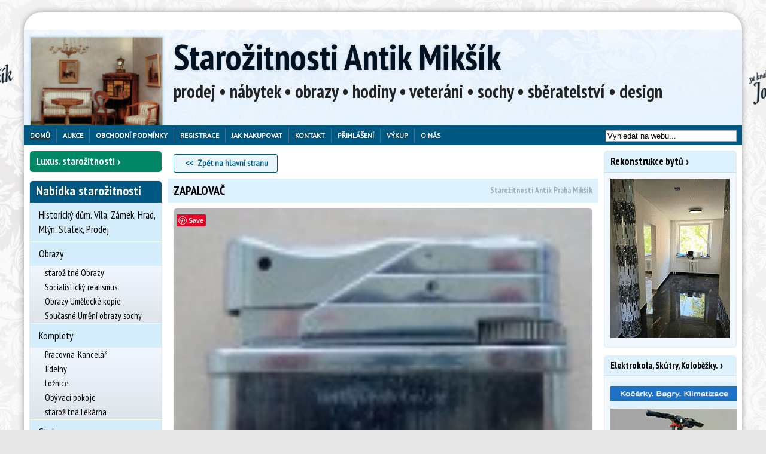

--- FILE ---
content_type: text/html; charset=utf-8
request_url: https://www.antiquemobel.cz/inzerat/10948/zapalovac.html
body_size: 16277
content:

<!doctype html>

<html>

<head>

	<title>ZAPALOVAČ - Starožitnosti Antik Mikšík</title>

	<meta charset="utf-8"/>

	<meta name="viewport" content="width=device-width, initial-scale=1"/>

	<meta http-equiv="Content-Language" content="cs"/>

	<meta name="p:domain_verify" content="5083d4abb07bd34d099f2e3aac858bad"/>

	
		<meta name="description" content="obecný kov, nerez"/>

	
	
		<meta property="og:site_name" content="Starožitnictví Antik Praha Mikšík">

		<meta property="og:type" content="product.item">

		<meta property="og:url" content="https://www.antiquemobel.cz/inzerat/10948/zapalovac.html">

		<meta property="og:title" content="ZAPALOVAČ - Starožitnosti Antik Mikšík">

		<meta property="og:description" content="obecný kov, nerez">

		<meta property="og:image" content="https://www.antiquemobel.cz/images/1/9/48/3032.jpg">

		<meta property="og:image:url" content="https://www.antiquemobel.cz/images/1/9/48/3032.jpg">

		<meta property="og:image:secure_url" content="https://www.antiquemobel.cz/images/1/9/48/3032.jpg">

		<link rel="publisher" href="http://plus.google.com/+AntiquemobelCz/"/>

	
	<link type="text/css" href="/templates/default/css/cached.css?_=1702030173" rel="stylesheet" />
<link type="text/css" href="/css/custom-theme/jquery-ui-1.7.1.custom.css" rel="stylesheet" />
<link type="text/css" href="/templates/default/css/print.css" rel="stylesheet" media="print" />
<link type="text/css" href="/js/slick/slick.min.css?ver=1" rel="stylesheet" media="screen" />
<link type="text/css" href="/js/slick/slick-theme.min.css?ver=1" rel="stylesheet" media="screen" />
<link type="text/css" href="/js/fancybox-1.3.4/jquery.fancybox-1.3.4.css" rel="stylesheet" media="screen" />
<script>
﻿/*! head.load - v1.0.3 */
(function(n,t){"use strict";function w(){}function u(n,t){if(n){typeof n=="object"&&(n=[].slice.call(n));for(var i=0,r=n.length;i<r;i++)t.call(n,n[i],i)}}function it(n,i){var r=Object.prototype.toString.call(i).slice(8,-1);return i!==t&&i!==null&&r===n}function s(n){return it("Function",n)}function a(n){return it("Array",n)}function et(n){var i=n.split("/"),t=i[i.length-1],r=t.indexOf("?");return r!==-1?t.substring(0,r):t}function f(n){(n=n||w,n._done)||(n(),n._done=1)}function ot(n,t,r,u){var f=typeof n=="object"?n:{test:n,success:!t?!1:a(t)?t:[t],failure:!r?!1:a(r)?r:[r],callback:u||w},e=!!f.test;return e&&!!f.success?(f.success.push(f.callback),i.load.apply(null,f.success)):e||!f.failure?u():(f.failure.push(f.callback),i.load.apply(null,f.failure)),i}function v(n){var t={},i,r;if(typeof n=="object")for(i in n)!n[i]||(t={name:i,url:n[i]});else t={name:et(n),url:n};return(r=c[t.name],r&&r.url===t.url)?r:(c[t.name]=t,t)}function y(n){n=n||c;for(var t in n)if(n.hasOwnProperty(t)&&n[t].state!==l)return!1;return!0}function st(n){n.state=ft;u(n.onpreload,function(n){n.call()})}function ht(n){n.state===t&&(n.state=nt,n.onpreload=[],rt({url:n.url,type:"cache"},function(){st(n)}))}function ct(){var n=arguments,t=n[n.length-1],r=[].slice.call(n,1),f=r[0];return(s(t)||(t=null),a(n[0]))?(n[0].push(t),i.load.apply(null,n[0]),i):(f?(u(r,function(n){s(n)||!n||ht(v(n))}),b(v(n[0]),s(f)?f:function(){i.load.apply(null,r)})):b(v(n[0])),i)}function lt(){var n=arguments,t=n[n.length-1],r={};return(s(t)||(t=null),a(n[0]))?(n[0].push(t),i.load.apply(null,n[0]),i):(u(n,function(n){n!==t&&(n=v(n),r[n.name]=n)}),u(n,function(n){n!==t&&(n=v(n),b(n,function(){y(r)&&f(t)}))}),i)}function b(n,t){if(t=t||w,n.state===l){t();return}if(n.state===tt){i.ready(n.name,t);return}if(n.state===nt){n.onpreload.push(function(){b(n,t)});return}n.state=tt;rt(n,function(){n.state=l;t();u(h[n.name],function(n){f(n)});o&&y()&&u(h.ALL,function(n){f(n)})})}function at(n){n=n||"";var t=n.split("?")[0].split(".");return t[t.length-1].toLowerCase()}function rt(t,i){function e(t){t=t||n.event;u.onload=u.onreadystatechange=u.onerror=null;i()}function o(f){f=f||n.event;(f.type==="load"||/loaded|complete/.test(u.readyState)&&(!r.documentMode||r.documentMode<9))&&(n.clearTimeout(t.errorTimeout),n.clearTimeout(t.cssTimeout),u.onload=u.onreadystatechange=u.onerror=null,i())}function s(){if(t.state!==l&&t.cssRetries<=20){for(var i=0,f=r.styleSheets.length;i<f;i++)if(r.styleSheets[i].href===u.href){o({type:"load"});return}t.cssRetries++;t.cssTimeout=n.setTimeout(s,250)}}var u,h,f;i=i||w;h=at(t.url);h==="css"?(u=r.createElement("link"),u.type="text/"+(t.type||"css"),u.rel="stylesheet",u.href=t.url,t.cssRetries=0,t.cssTimeout=n.setTimeout(s,500)):(u=r.createElement("script"),u.type="text/"+(t.type||"javascript"),u.src=t.url);u.onload=u.onreadystatechange=o;u.onerror=e;u.async=!1;u.defer=!1;t.errorTimeout=n.setTimeout(function(){e({type:"timeout"})},7e3);f=r.head||r.getElementsByTagName("head")[0];f.insertBefore(u,f.lastChild)}function vt(){for(var t,u=r.getElementsByTagName("script"),n=0,f=u.length;n<f;n++)if(t=u[n].getAttribute("data-headjs-load"),!!t){i.load(t);return}}function yt(n,t){var v,p,e;return n===r?(o?f(t):d.push(t),i):(s(n)&&(t=n,n="ALL"),a(n))?(v={},u(n,function(n){v[n]=c[n];i.ready(n,function(){y(v)&&f(t)})}),i):typeof n!="string"||!s(t)?i:(p=c[n],p&&p.state===l||n==="ALL"&&y()&&o)?(f(t),i):(e=h[n],e?e.push(t):e=h[n]=[t],i)}function e(){if(!r.body){n.clearTimeout(i.readyTimeout);i.readyTimeout=n.setTimeout(e,50);return}o||(o=!0,vt(),u(d,function(n){f(n)}))}function k(){r.addEventListener?(r.removeEventListener("DOMContentLoaded",k,!1),e()):r.readyState==="complete"&&(r.detachEvent("onreadystatechange",k),e())}var r=n.document,d=[],h={},c={},ut="async"in r.createElement("script")||"MozAppearance"in r.documentElement.style||n.opera,o,g=n.head_conf&&n.head_conf.head||"head",i=n[g]=n[g]||function(){i.ready.apply(null,arguments)},nt=1,ft=2,tt=3,l=4,p;if(r.readyState==="complete")e();else if(r.addEventListener)r.addEventListener("DOMContentLoaded",k,!1),n.addEventListener("load",e,!1);else{r.attachEvent("onreadystatechange",k);n.attachEvent("onload",e);p=!1;try{p=!n.frameElement&&r.documentElement}catch(wt){}p&&p.doScroll&&function pt(){if(!o){try{p.doScroll("left")}catch(t){n.clearTimeout(i.readyTimeout);i.readyTimeout=n.setTimeout(pt,50);return}e()}}()}i.load=i.js=ut?lt:ct;i.test=ot;i.ready=yt;i.ready(r,function(){y()&&u(h.ALL,function(n){f(n)});i.feature&&i.feature("domloaded",!0)})})(window);
/*
//# sourceMappingURL=head.load.min.js.map
*/</script>
<script>
	head.js('/js/jquery.min.js','/js/jquery.migrate.js','/js/jquery.cookie.min.js','/js/slick/slick.min.js','/js/fancybox-1.3.4/jquery.easing-1.3.pack2.js','/js/fancybox-1.3.4/jquery.mousewheel.min.js','/js/last.js','/js/matchHeight.min.js','/js/scripts.js');
</script>
<script>
head.ready("last.js", function() { 	$(document).ready(function() {		let $selected    = $(".page .main_catalog .selected"),			 $menuWrapper = $(".main_catalog .menu_out");		if($menuWrapper.length > 0 && $menuWrapper[0].offsetWidth >= (window.innerWidth - 10)) {			if($selected.length === 0) {				$(".page .main_catalog").hide();			} else {				$menuWrapper.find("label.show-catalog").css("display", "none");				$selected.parents("li.level0").siblings("li.level0").hide();			}		}		let $moreLinks = $(".more-link");		$moreLinks.each(function() {			let $btn = $(this);			$btn.on("click", function(e) {				e.preventDefault();				let $more = $btn.siblings(".more");				if($more.hasClass("hidden")) {					$more.removeClass("hidden");					$btn.html("Zobrazit méně");				} else {					$more.addClass("hidden");					$btn.html(" ... Zobrazit více");				}			});		});	});
});
</script>
<script>
head.ready("last.js", function() { 
var arrayUnique = function(a) {
    return a.reduce(function(p, c) {
        if (p.indexOf(c) < 0) p.push(c);
        return p;
    }, []);
};
Array.prototype.remove = function(value) {
  var idx = this.indexOf(value);
  if (idx != -1) {
      return this.splice(idx, 1); // The second parameter is the number of elements to remove.
  }
  return false;
}

var cb = [];

$( document ).ready(function() {
	$(".unfavbutton").click(function(e) {
			if (typeof ga!='undefined') { ga('send', 'event', 'Buttons', 'unfav', 'Detail'); }
	        e.preventDefault();
			cb.remove($(this).data('id'));
			$.get('fav/unfav'+'/'+$(this).data('id'));

			$("#fav_clipboard span").text(cb.length);

			$(this).hide();
			$("#favbutton"+$(this).data('id')).show();
	});

	$(".favbutton").click(function(e) {
	        e.preventDefault();

		if (typeof ga!='undefined') { ga('send', 'event', 'Buttons', 'fav', 'Detail'); }
        var cart = $('#fav_clipboard').show();
        var imgtodrag = $(this);
		cb.push(imgtodrag.data('id'));
		cb = arrayUnique(cb);
		$.get('fav/fav'+'/'+$(this).data('id'));
		
		$("#fav_clipboard span").text(cb.length);
        if (imgtodrag) {
            var imgclone = imgtodrag.clone()
                .offset({
                top: imgtodrag.offset().top,
                left: imgtodrag.offset().left
            })
                .css({
                'opacity': '0.5',
                    'position': 'absolute',
                    'height': '30px',
                    'width': '100px',
                    'z-index': '100'
            })
                .appendTo($('body'))
                .animate({
                'top': cart.offset().top,
                    'left': cart.offset().left,
                    'width': '100px',
                    'height': '5px'
            }, 1000, 'easeInOutExpo');
            
            imgclone.animate({
                'width': 100,
                'height': 0
            }, function(){
                $(this).detach();
            });
        }
		$(this).hide();
		$("#unfavbutton"+$(this).data('id')).show();

    });		
});

});
</script>

	<script type="text/javascript">

		WebFontConfig = {

			google: {families: ['PT+Sans::latin,latin-ext', 'PT+Sans+Narrow:400,700:latin,latin-ext']}

		};

		(function() {

			var wf = document.createElement('script');

			wf.src = ('https:' == document.location.protocol ? 'https' : 'http') +

				'://ajax.googleapis.com/ajax/libs/webfont/1/webfont.js';

			wf.type = 'text/javascript';

			wf.async = 'true';

			var s = document.getElementsByTagName('script')[0];

			s.parentNode.insertBefore(wf, s);

		})();

	</script>

	<script>

		(function(i, s, o, g, r, a, m) {

			i['GoogleAnalyticsObject'] = r;

			i[r] = i[r] || function() {

				(i[r].q = i[r].q || []).push(arguments)

			}, i[r].l = 1 * new Date();

			a = s.createElement(o),

				m = s.getElementsByTagName(o)[0];

			a.async = 1;

			a.src = g;

			m.parentNode.insertBefore(a, m)

		})(window, document, 'script', 'https://www.google-analytics.com/analytics.js', 'ga');



		ga('create', 'UA-78379708-1', 'auto');

		ga('send', 'pageview');



	</script>
	
	<link rel="stylesheet" href="https://cdn.jsdelivr.net/gh/fancyapps/fancybox@3.5.7/dist/jquery.fancybox.min.css" />
	<style type="text/css">
	.fancybox-bg { width: 100%; height: 100%; }
	</style>

</head>

<body class="page">

<div id="fb-root"></div>

<script>(function(d, s, id) {

		var js, fjs = d.getElementsByTagName(s)[0];

		if(d.getElementById(id)) {

			return;

		}

		js = d.createElement(s);

		js.id = id;

		js.src = "//connect.facebook.net/cs_CZ/sdk.js#xfbml=1&version=v2.9";

		fjs.parentNode.insertBefore(js, fjs);

	}(document, 'script', 'facebook-jssdk'));</script>


<div class='top-shadow'></div>


<div class="envelope">

	<!-- module -->
<section>
	<div class="kvalita-r">
			<div class="mod_custom ">
					</div>
	
	</div>	<!-- /module -->
</section>
<!-- module -->
<section>
	<div class="kvalita-l">
			<div class="mod_custom ">
					</div>
	
	</div>	<!-- /module -->
</section>

	<div class="outer">

		<header>

			<div class="header">

				
				
				
				<!-- module -->
<section>
	
			<div class="mod_fav ">
			
	


<div id="fav_clipboard" style='width: 200px;height: 30px;font-size: 15px;position: absolute;top: -26px;right: 20px;display:none'>
<img alt="Oblíbené" src="/images/star.png" /> <a href="/oblibene/">Oblíbené: <span id="fav_count"></span> položek</a></div>
		</div>
	
		<!-- /module -->
</section>
<!-- module -->
<section>
	<div class="popiswebu">
			<div class="mod_custom ">
			<!--<h2 style='font-size:24px'>prodej &bull; nábytek &bull; obrazy &bull; hodiny &bull; veteráni &bull; sochy &bull; sběratelství</h2>-->		</div>
	
	</div>	<!-- /module -->
</section>
<!-- module -->
<section>
	
			<div class="mod_shophead ">
			<div id="logo"><h1 class='title'><a href="/">Starožitnosti Antik Mikšík</a></h1></div>
<div class='popiswebu'>
<h2 class='catclaim'>prodej • nábytek • obrazy • hodiny • veteráni • sochy • sběratelství • design</h2>
</div>		</div>
	
		<!-- /module -->
</section>

			</div>

			<div class="top">

				<!-- module -->
<section>
	
			<div class="mod_custom ">
			<div class="mobile-home">
<a href="/">Domů</a>
</div>
<div class="mobile-login">
<a href="/login">Přihlášení</a>
</div>		</div>
	
		<!-- /module -->
</section>
<!-- module -->
<section>
	
			<div class="mod_menu ">
			<nav><div class='menu_out'>
<label for="show-menu" class='show-menu' style='display:none' ></label>
<input type="checkbox" id="show-menu" role="button"  style='display:none' /><ul class='menu'>
<li class='hide  selected'><a href="/" class="selected">Domů</a>
 <ul> <!-- sub -->
<li class='hide  '><a href="/novinky">Novinky</a></li>
<li class='hide  '><a href="/slevy">Slevy</a></li>

 </ul> <!-- /sub --> 
</li>
<li class='hide  '><a href="/aukce">Aukce</a></li>
<li class='hide  '><a href="/podminky">Obchodní podmínky</a></li>
<li class='hide  '><a href="/registrace">Registrace</a></li>
<li class='hide  '><a href="/jak-nakupovat">Jak nakupovat</a>
 <ul> <!-- sub -->
<li class='hide  '><a href="/jak-nakupovat/jak-nakupovat">Jak nakupovat</a></li>
<li class='hide  '><a href="/kupni-smlouva?print=1">Kupní smlouva</a></li>

 </ul> <!-- /sub --> 
</li>
<li class='hide  '><a href="/kontakt">Kontakt</a>
 <ul> <!-- sub -->
<li class='hide nomobile '><a href="/kontakt">Kontakt</a></li>
<li class='hide nomobile '><a href="/kontakt/poptavka">Poptávka</a></li>

 </ul> <!-- /sub --> 
</li>
<li class='hide  '><a href="/login">Přihlášení</a></li>
<li class='hide  '><a href="/vykup">Výkup</a></li>
<li class='hide  '><a href="/kontakt/o-nas">O nás</a>
 <ul> <!-- sub -->
<li class='hide  '><a href="/o-nas-link/gdpr">GDPR</a></li>

 </ul> <!-- /sub --> 
</li>
</ul>

</div> <!-- menu_out --> 
</nav>
		</div>
	
		<!-- /module -->
</section>
<!-- module -->
<section>
	<div class="search">
			<div class="mod_custom  ahref">
			<form action="/search" method='get'>
<div>
<input id='searchinput' name='q' value='Vyhledat na webu...' onclick="this.value=''" />
<input class='hidden' type='submit' name='ok' value='Hledat' />
</div>
</form>		</div>
	
	</div>	<!-- /module -->
</section>
<!-- module -->
<section>
	<div class="google-translate">
			<div class="mod_custom ">
			<div id="google_translate_element"></div><script type="text/javascript">function googleTranslateElementInit() {new google.translate.TranslateElement({pageLanguage: 'cs', layout: google.translate.TranslateElement.InlineLayout.SIMPLE}, 'google_translate_element');}</script><script type="text/javascript" src="//translate.google.com/translate_a/element.js?cb=googleTranslateElementInit"></script>		</div>
	
	</div>	<!-- /module -->
</section>

			</div>



			
		</header>



		<div class="main">

			<aside>

				<div class="side">

					<!-- module -->
<section class="in-row-1">
	<div class="nabytek-jako-sperk_mobile">
		<div class="module mod_custom  ahref">
		<h2 ><a href="/luxusni-starozitnosti" style="">Luxus. starožitnosti</a></h2>
				</div>
	
	</div>	<!-- /module -->
</section>
<!-- module -->
<section class="in-row-1">
	<div class="aukce-odkaz">
		<div class="module mod_custom  ahref">
		<h2 ><a href="/aukce" style="">Aukce</a></h2>
				</div>
	
	</div>	<!-- /module -->
</section>
<!-- module -->
<section class="in-row-2">
	<div class="in-row-2-link-3">
		<div class="module mod_custom  ahref">
		<h2 ><a href="/obrazy" style="">Obrazy</a></h2>
				</div>
	
	</div>	<!-- /module -->
</section>
<!-- module -->
<section class="in-row-2">
	<div class="in-row-2-link-2">
		<div class="module mod_custom  ahref">
		<h2 ><a href="/starozitne-hodiny" style="">Hodiny</a></h2>
				</div>
	
	</div>	<!-- /module -->
</section>
<!-- module -->
<section>
	<div class="mod_catalog main_catalog">
		<div class="module mod_catalog ">
		<h2 >Nabídka starožitností</h2>
					<div class="module_content">
				<nav><div class='menu_out'>
<label for="show-catalog-starozitnosti" class='show-catalog'></label>
<input type="checkbox" class="show-catalog" id="show-catalog-starozitnosti" role="button" style='display:none' checked="checked"/><ul id='menu-catalog-starozitnosti' class='menu-catalog'>
<li class='level0'><div class='modcatlink level0 '><a href="/historicky-dum-vila-zamek-hrad-mlyn-statek-prodej" class="level0">Historický dům. Vila, Zámek, Hrad, Mlýn, Statek, Prodej</a></div></li>
<li class='level0'><input id='modcat157' type='checkbox'  />
<div class='modcatlink level0 '><a href="/obrazy" class="level0">Obrazy</a></div><label for='modcat157'></label>
 <ul > <!-- sub -->
<li class='level1'><div class='modcatlink level1 '><a href="/starozitne-obrazy-prodej" class="level1">starožitné Obrazy</a></div></li>
<li class='level1'><div class='modcatlink level1 '><a href="/socialisticky-realismu-obraz-socha" class="level1">Socialistický realismus</a></div></li>
<li class='level1'><div class='modcatlink level1 '><a href="/obraz-socha-kopie" class="level1">Obrazy Umělecké kopie</a></div></li>
<li class='level1'><div class='modcatlink level1 '><a href="/soucasne-umeni-obraz-socha" class="level1">Současné Umění obrazy sochy</a></div></li>

 </ul> <!-- /sub --> 
</li>
<li class='level0'><input id='modcat156' type='checkbox'  />
<div class='modcatlink level0 '><a href="/komplety-nabytek" class="level0">Komplety</a></div><label for='modcat156'></label>
 <ul > <!-- sub -->
<li class='level1'><div class='modcatlink level1 '><a href="/starozitna-pracovna-kancelar" class="level1">Pracovna-Kancelář</a></div></li>
<li class='level1'><div class='modcatlink level1 '><a href="/starozitna-jidelna-komplety" class="level1">Jídelny</a></div></li>
<li class='level1'><div class='modcatlink level1 '><a href="/starozitna-loznice" class="level1">Ložnice</a></div></li>
<li class='level1'><div class='modcatlink level1 '><a href="/starozitny-obyvaci-pokoj-komplet" class="level1">Obývací pokoje</a></div></li>
<li class='level1'><div class='modcatlink level1 '><a href="/starozitna-lekarna-doza-vaha" class="level1">starožitná Lékárna</a></div></li>

 </ul> <!-- /sub --> 
</li>
<li class='level0 special-mark'><input id='modcat222' type='checkbox'  />
<div class='modcatlink level0 '><a href="/stoly" class="level0">Stoly</a></div><label for='modcat222'></label>
 <ul > <!-- sub -->
<li class='level1 special-mark'><div class='modcatlink level1 '><a href="/jidelni-stul-stolek" class="level1">Jídelní stoly</a></div></li>
<li class='level1 special-mark'><div class='modcatlink level1 '><a href="/starozitne-pracovni-stoly" class="level1">Pracovní stoly</a></div></li>
<li class='level1 special-mark'><div class='modcatlink level1 '><a href="/konferencni-servirovaci-stolky" class="level1">Konferenční, servírovací stolky</a></div></li>
<li class='level1 special-mark'><div class='modcatlink level1 '><a href="/konzolove-toaletni-stolky-hraci" class="level1">Konzolové, toaletní, hrací stolky</a></div></li>

 </ul> <!-- /sub --> 
</li>
<li class='level0'><input id='modcat151' type='checkbox'  />
<div class='modcatlink level0 '><a href="/starozitny-nabytek" class="level0">Nábytek</a></div><label for='modcat151'></label>
 <ul > <!-- sub -->
<li class='level1'><div class='modcatlink level1 '><a href="/starozitne-kreslo-zidle-gauc-sofa" class="level1">Křesla židle pohovky</a></div></li>
<li class='level1'><div class='modcatlink level1 '><a href="/starozitne-zrcadlo" class="level1">Zrcadla</a></div></li>
<li class='level1'><div class='modcatlink level1 '><a href="/starozitny-sklenik-stribrnik" class="level1">Skleníky</a></div></li>
<li class='level1'><div class='modcatlink level1 '><a href="/starozitna-knihovna" class="level1">Knihovny</a></div></li>
<li class='level1'><div class='modcatlink level1 '><a href="/starozitna-skrin" class="level1">Skříně</a></div></li>
<li class='level1'><div class='modcatlink level1 '><a href="/starozitny-sekretar-kabinet" class="level1">Sekretáře</a></div></li>
<li class='level1'><div class='modcatlink level1 '><a href="/starozitny-pribornik-talirnik" class="level1">Příborníky</a></div></li>
<li class='level1'><div class='modcatlink level1 '><a href="/starozitna-komoda-manzetnik" class="level1">Komody</a></div></li>
<li class='level1'><div class='modcatlink level1 '><a href="/starozitna-truhla-pokladna" class="level1">Truhly</a></div></li>
<li class='level1'><div class='modcatlink level1 '><a href="/starozitny-kredenc" class="level1">Kredenc</a></div></li>
<li class='level1'><div class='modcatlink level1 '><a href="/starozitny-paravan-police" class="level1">Paravany Police</a></div></li>
<li class='level1'><div class='modcatlink level1 '><a href="/starozitny-vesak-sloup" class="level1">Věšáky Sloupy</a></div></li>
<li class='level1'><div class='modcatlink level1 '><a href="/krb-krbove-oblozeni-antik" class="level1">Krbové obložení</a></div></li>
<li class='level1'><div class='modcatlink level1 '><a href="/starozotna-kamna-americka-kachlova-krb" class="level1">Kamna, krby</a></div></li>
<li class='level1'><div class='modcatlink level1 '><a href="/starozitny-lustr-lampa-svitidlo" class="level1">Lustry lampy svítidla</a></div></li>

 </ul> <!-- /sub --> 
</li>
<li class='level0'><div class='modcatlink level0 '><a href="/industrial-antik" class="level0">Industrial</a></div></li>
<li class='level0'><input id='modcat158' type='checkbox'  />
<div class='modcatlink level0 '><a href="/starozitne-hodiny" class="level0">Hodiny</a></div><label for='modcat158'></label>
 <ul > <!-- sub -->
<li class='level1'><div class='modcatlink level1 '><a href="/starozitne-pendlovky" class="level1">Pendlovky</a></div></li>
<li class='level1'><div class='modcatlink level1 '><a href="/starozitne-nastenne-hodiny" class="level1">Nástěnné Hodiny</a></div></li>
<li class='level1'><div class='modcatlink level1 '><a href="/starozitne-podlahove-hodiny" class="level1">Podlahové Hodiny</a></div></li>
<li class='level1'><div class='modcatlink level1 '><a href="/starozitne-stolni-hodiny" class="level1">Stolní, Krbové Hodiny</a></div></li>
<li class='level1'><div class='modcatlink level1 '><a href="/starozitne-kapesni-hodinky" class="level1">Kapesní Hodinky</a></div></li>
<li class='level1'><div class='modcatlink level1 '><a href="/starozitne-naramkove-hodinky" class="level1">Náramkové Hodinky</a></div></li>
<li class='level1'><div class='modcatlink level1 '><a href="/hodinky-prim" class="level1">Hodinky PRIM</a></div></li>
<li class='level1'><div class='modcatlink level1 '><a href="/starozitne-vezni-hodiny" class="level1">Věžní Hodiny</a></div></li>
<li class='level1'><div class='modcatlink level1 '><a href="/art-deco-hodiny" class="level1">Art Deco Hodiny</a></div></li>
<li class='level1'><div class='modcatlink level1 '><a href="/empirove-hodiny-miksik" class="level1">Empírové Hodiny</a></div></li>
<li class='level1'><div class='modcatlink level1 '><a href="/biedermeier-hodiny-miksik" class="level1">Biedermeier Hodiny</a></div></li>

 </ul> <!-- /sub --> 
</li>
<li class='level0'><input id='modcat193' type='checkbox'  />
<div class='modcatlink level0 '><a href="/historicke-zbrane-vsechny" class="level0">Historické zbraně</a></div><label for='modcat193'></label>
 <ul > <!-- sub -->
<li class='level1'><div class='modcatlink level1 '><a href="/historicke-zbrane" class="level1">Historické zbraně</a></div></li>
<li class='level1'><div class='modcatlink level1 '><a href="/zbrane-uniformy-militarie" class="level1">Zbraně, uniformy, militaria 1939-45</a></div></li>
<li class='level1'><div class='modcatlink level1 '><a href="/lovecky-tesak" class="level1">Lovecký Tesák</a></div></li>

 </ul> <!-- /sub --> 
</li>
<li class='level0'><input id='modcat152' type='checkbox'  />
<div class='modcatlink level0 '><a href="/sberatelstvi-starozitnosti" class="level0">Sběratelství</a></div><label for='modcat152'></label>
 <ul > <!-- sub -->
<li class='level1'><div class='modcatlink level1 '><a href="/sberatelstvi-2" class="level1">Sběratelství 2</a></div></li>
<li class='level1'><div class='modcatlink level1 '><a href="/knihy" class="level1">Knihy</a></div></li>
<li class='level1'><div class='modcatlink level1 '><a href="/orchestrion-flasinet-polyphon" class="level1">Orchestrion Flašinet Polyphon</a></div></li>
<li class='level1'><div class='modcatlink level1 '><a href="/starozitne-hracky-auta-kocarky-panenky" class="level1">Panenky Kočárky Auta Hračky</a></div></li>
<li class='level1'><div class='modcatlink level1 '><a href="/starozitne-kocarky" class="level1">Kočárky</a></div></li>
<li class='level1'><div class='modcatlink level1 '><a href="/loutky" class="level1">Loutky</a></div></li>
<li class='level1'><div class='modcatlink level1 '><a href="/betlem-vanocni-ozdoby" class="level1">Betlémy</a></div></li>
<li class='level1'><div class='modcatlink level1 '><a href="/reklamni-cedule-zasobnik-kasa" class="level1">Reklamní předměty</a></div></li>
<li class='level1'><div class='modcatlink level1 '><a href="/starozitne-sklo-vaza-misa-doza" class="level1">Sklo-Váza</a></div></li>
<li class='level1'><div class='modcatlink level1 '><a href="/starozitny-porcelan-socha-doza" class="level1">Porcelán</a></div></li>
<li class='level1'><div class='modcatlink level1 '><a href="/starozitne-hudebni-nastroje-housle-harmonika-harfa-piano" class="level1">Hudební nástroje</a></div></li>
<li class='level1'><div class='modcatlink level1 '><a href="/zidovske-obradni-predmety" class="level1">Židovské obřadní předměty</a></div></li>
<li class='level1'><div class='modcatlink level1 '><a href="/pivni-korbel" class="level1">Pivní Korbely</a></div></li>
<li class='level1'><div class='modcatlink level1 '><a href="/starozitny-trezor-popelka-zamek-pokladna" class="level1">Trezory, Zámky, kované Pokladny</a></div></li>
<li class='level1'><div class='modcatlink level1 '><a href="/starozitny-narezovy-stroje-berkel" class="level1">Berkel - Nářezové stroje</a></div></li>
<li class='level1'><div class='modcatlink level1 '><a href="/starozitny-psaci-stroj" class="level1">Psací stroje</a></div></li>
<li class='level1'><div class='modcatlink level1 '><a href="/starozitny-mlynek-kavomlynky" class="level1">Mlýnky Hmoždíře</a></div></li>
<li class='level1'><div class='modcatlink level1 '><a href="/kompas-barometr-dalekohled" class="level1">Kompas, Barometr, Dalekohled</a></div></li>
<li class='level1'><div class='modcatlink level1 '><a href="/orientalni-koberc" class="level1">Orientální koberce</a></div></li>
<li class='level1'><div class='modcatlink level1 '><a href="/starozitne-cinove-nadobi-talir-svicen-korbel" class="level1">Cínové nádobí - svícny</a></div></li>
<li class='level1'><div class='modcatlink level1 '><a href="/kovana-mriz-brana-zabradli-zamek" class="level1">Kovářské práce</a></div></li>
<li class='level1'><div class='modcatlink level1 '><a href="/okna-vrata-dvere" class="level1">Stará okna vrata dveře vitráže</a></div></li>
<li class='level1'><div class='modcatlink level1 '><a href="/kniha-pohled-plakat-papir" class="level1">Knihy pohledy plakáty</a></div></li>
<li class='level1'><div class='modcatlink level1 '><a href="/vanocni-ozdoby" class="level1">Vánoční ozdoby</a></div></li>
<li class='level1'><div class='modcatlink level1 '><a href="/velikonocni-kraslice" class="level1">Velikonoční Kraslice</a></div></li>

 </ul> <!-- /sub --> 
</li>
<li class='level0'><input id='modcat153' type='checkbox'  />
<div class='modcatlink level0 '><a href="/starozitne-sochy" class="level0">Sochy</a></div><label for='modcat153'></label>
 <ul > <!-- sub -->
<li class='level1'><div class='modcatlink level1 '><a href="/maska-socha-afrika-asie" class="level1">Sochy, Masky, Afrika, Asie</a></div></li>
<li class='level1'><div class='modcatlink level1 '><a href="/starozitna-socha-plastiky" class="level1">starožitné Sochy</a></div></li>

 </ul> <!-- /sub --> 
</li>
<li class='level0'><input id='modcat155' type='checkbox'  />
<div class='modcatlink level0 '><a href="/sperky-sberatelstvi" class="level0">Šperky</a></div><label for='modcat155'></label>
 <ul > <!-- sub -->
<li class='level1'><div class='modcatlink level1 '><a href="/sperky-zlato-stribro-kameny" class="level1">Šperky zlato stříbro</a></div></li>

 </ul> <!-- /sub --> 
</li>
<li class='level0'><div class='modcatlink level0 '><a href="/veterani" class="level0">Veteráni</a></div></li>
<li class='level0'><div class='modcatlink level0 '><a href="/technicke" class="level0">Technické kuriozity</a></div></li>
<li class='level0'><div class='modcatlink level0 '><a href="/historicke-zemedelske-stroje" class="level0">Historické zemědělské stroje</a></div></li>
<li class='level0'><input id='modcat175' type='checkbox'  />
<div class='modcatlink level0 '><a href="/kolonial-reznik-reklamni-predmety" class="level0">Koloniál. Starý obchod 1930</a></div><label for='modcat175'></label>
 <ul > <!-- sub -->
<li class='level1'><div class='modcatlink level1 '><a href="/starozitne-reklamni-cedule" class="level1">Reklama Koloniál</a></div></li>
<li class='level1'><div class='modcatlink level1 '><a href="/zasobnik-na-kavu-ocet-horcici-petrolej" class="level1">Zásobník Kávu Ocet Hořčici Petrolej</a></div></li>
<li class='level1'><div class='modcatlink level1 '><a href="/stara-prazirna-na-kavu" class="level1">Pražírna na Kávu</a></div></li>
<li class='level1'><div class='modcatlink level1 '><a href="/starozitna-pokladna-kasa" class="level1">Pokladna. Kasa. National</a></div></li>
<li class='level1'><div class='modcatlink level1 '><a href="/starozitne-vahy" class="level1">Váhy kupecké, kuchyňské, lékařské,</a></div></li>
<li class='level1'><div class='modcatlink level1 '><a href="/kolonial-stary-ochod" class="level1">Koloniál. Starý obchod</a></div></li>
<li class='level1'><div class='modcatlink level1 '><a href="/stary-reznicky-kram" class="level1">Řeznický Krám</a></div></li>
<li class='level1'><div class='modcatlink level1 '><a href="/reznicke-lednice" class="level1">Řeznické Lednice</a></div></li>
<li class='level1'><div class='modcatlink level1 '><a href="/new-node" class="level1">Berkel Zbrojovka nářezové stroje</a></div></li>
<li class='level1'><div class='modcatlink level1 '><a href="/stare-penize-bankovky" class="level1">Staré peníze, bankovky</a></div></li>
<li class='level1'><div class='modcatlink level1 '><a href="/stare-reklamni-katalogy" class="level1">Reklamní katalogy, účetní knihy</a></div></li>
<li class='level1'><div class='modcatlink level1 '><a href="/stare-lahve-pivo-limonada" class="level1">Lahve Pivo Mléko Sodovka</a></div></li>
<li class='level1'><div class='modcatlink level1 '><a href="/stara-figurina-reklamni-pana" class="level1">Figuriny</a></div></li>
<li class='level1'><div class='modcatlink level1 '><a href="/kupecky-regal" class="level1">Kupecký regál</a></div></li>

 </ul> <!-- /sub --> 
</li>
<li class='level0'><div class='modcatlink level0 '><a href="/skrine" class="level0">Skříně</a></div></li>
</ul>

</div> <!-- menu_out --> 
</nav><br class='clear' />				<div class="clear" style="clear:both"></div>
			</div>
				</div>
	
	</div>	<!-- /module -->
</section>
<!-- module -->
<section>
	
			<div class="mod_shophead ">
			<div class='vykup-wrap'><a href='/vykup'><div class='vykup vykup-starozitnosti'><em>Výkup starožitností</em></div></a></div>		</div>
	
		<!-- /module -->
</section>
<!-- module -->
<section>
	
			<div class="mod_custom ">
			<div class='pujcovna-wrap'>
<a href='/vyber-starozitnosti/pujcovna-starozitna-slapaci-auta-kocarky-hracky'><div class='pujcovna'></div></a>
</div>		</div>
	
		<!-- /module -->
</section>
<!-- module -->
<section>
	
		<div class="module mod_article  ahref">
		<h2 ><a href="/clanek/30/pujcovna-starozitnosti.html">Půjčovna starožitností</a></h2>
				</div>
	
		<!-- /module -->
</section>
<!-- module -->
<section>
	
		<div class="module mod_sendpage ">
		<h2 >Poslat stránku</h2>
					<div class="module_content">
				

<div class="sendpageform">
<strong></strong>
<form action="/odeslat" method="post" accept-charset="utf-8" enctype="multipart/form-data"><input type='hidden' id='ck_39' value='0' />
<script>
document.getElementById('ck_39').value++;
</script>
<div>
<input type="hidden" name="formid" value="39" /><input type="hidden" name="url" value="https://www.antiquemobel.cz/inzerat/10948/zapalovac.html" />
<input type="text" name="name" value="" placeholder="Vaše jméno" /><input type="text" name="email" value="" placeholder="E-mail známého" /><input type="submit" name="save" value="Odeslat" class="button" /></div>
</form></div><!-- /contactform -->

				<div class="clear" style="clear:both"></div>
			</div>
				</div>
	
		<!-- /module -->
</section>

					<br class="clear"/>

				</div> <!-- side -->

			</aside>



			<div class="content">

				<main>

					<!-- module -->
<section>
	
			<div class="mod_shophead ">
					</div>
	
		<!-- /module -->
</section>

					
					<a href="/" class="home-link double-chevron">Zpět na hlavní stranu</a>


<div class="addetail addetail2 ">

    
    <h1 itemprop="name">

        ZAPALOVAČ
        <span class="gray">Starožitnosti Antik Praha Mikšík</span>
    </h1>

    <div class="addetail_content">

        
    </div>
	
	<script type="application/ld+json">
        {
            "@context": "http://schema.org",
            "@type": "Product",
            "description": "obecný kov, nerez",
            "name": "ZAPALOVAČ",
            "image": "https://www.antiquemobel.cz/images/1/9/48/3032.jpg",
                        "offers": {
                "@type": "Offer",
                "availability": "http://schema.org/InStock",
                "price": "350",
                "priceCurrency": "CZK",
				"priceValidUntil": "2028-01-18",
				"url": "https://www.antiquemobel.cz/inzerat/10948"
            },
                        "brand": {
				"@type": "Thing",
				"name": "Antik Mikšík"
			},
            "sku": "10948"
        }
    </script>

    <div class="detail-photo-new">

        <div class="main-photo"><a href="/images/1/9/48/3032.jpg" title="ZAPALOVAČ" class="imgborder slideshow" data-fancybox="gallery" itemprop="image" data-image-url="/images/1/9/48/3032.jpg"><img src="/images/1/9/48/3032.jpg" alt="ZAPALOVAČ" /></a><a href="https://www.pinterest.com/pin/create/button/" data-pin-do="buttonPin" data-pin-media="https://www.antiquemobel.cz/images/1/9/48/3032.jpg"></a></div><div class="sub-photo"><a href="/images/1/9/48/3033.jpg" title="ZAPALOVAČ" class="imgborder slideshow" data-fancybox="gallery" itemprop="image" data-image-url="/images/1/9/48/3033.jpg"><img src="/images/1/9/48/3033_thumb.jpg" alt="ZAPALOVAČ" /></a><a href="https://www.pinterest.com/pin/create/button/" data-pin-do="buttonPin" data-pin-media="https://www.antiquemobel.cz/images/1/9/48/3033.jpg"></a></div>
    </div>

        
    
    <div class='pushbox'>Líbí se Vám tento inzerát? <a class="phone" href="tel:00420602679919"><span class='icon-phone'></span> 602 679 919</a></div>
<div class="price-block"><div  class="price"><span >350</span> Kč</div><div  class="price"><span >&euro; 15</div></div>
    <div class="buttons">

        <a id="askbutton" href="/ask/index/10948" rel="nofollow" class="anybutton greenbutton">Dotaz</a><a id="resbutton" href="/buy/index/10948" rel="nofollow" class="buybutton">Rezervovat</a><a id="buybutton" href="/buy/index/10948" rel="nofollow" class="buybutton redbutton">Koupit</a><a id="borrowbutton" href="/buy/index/10948" rel="nofollow" class="buybutton redbutton">Půjčit</a><a href="/jak-nakupovat" class="anybutton bluebutton">Jak nakupovat?</a><a id="favbutton10948" class="favbutton anybutton greenbutton"  data-id="10948" href="javascript:void(0)">Do oblíbených</a><a id="unfavbutton10948" class="unfavbutton anybutton" style="display:none"  data-id="10948" href="javascript:void(0)">Odebrat z oblíbených</a><a href="#" class="anybutton" onclick="window.print()">Vytisknout</a>
    </div>

    <a name="buy"></a><div id='buy' style='display:none'><div class="infoplaceholder"></div><script type="text/javascript">
	$(document).ready(function() {
		$("#captcha1_hidden").val('21896');
		$("#captcha1").val('21896');
		$("#captchabox1").remove();
		/*$('a.popup').fancybox({
										 'titleShow': false,
										 'autoDimensions': false,
										 'width': '75%',
										 'height': '75%'
									 });*/
	});
</script>
<h3>Nákup ZAPALOVAČ</h3>Položka: <strong>ZAPALOVAČ</strong><br />Číslo nabídky: 10948<br /><br /><div class="orderform">
	<form action="/buy/index/10948" method="post" accept-charset="utf-8" enctype="multipart/form-data"><input type="hidden" name="return" value="inzerat/10948/zapalovac.html?buy#buy" />	<dl>
		<dt><strong>ÚDAJE KUPUJÍCÍHO:</strong></dt>
		<dd>&nbsp;</dd>
	</dl>
	<dl style="border: 1px solid #000;padding: 1rem 0;">
				<dt>&nbsp;</dt>
				<dd><input type="radio" name="gender" value="pan" checked="checked" />Pan<input type="radio" name="gender" value="paní" />Paní</dd>
				<dt><strong>Jméno a příjmení:</strong></dt>
		<dd><input type="text" id="name" name="name" value="" /></dd>
				<dt><strong>Telefon:</strong></dt>
		<dd><input type="text" id="phone" name="phone" value="" /></dd>
					<dt><label for="email">E-Mail</label></dt>
			<dd><input type="text" id="email" name="email" value="" /></dd>
				</dl>
	<dl>
		<dt><strong>ÚDAJE PRO DORUČENÍ:</strong></dt>
		<dd>(údaje pro dopravní společnost TopTrans)</dd>
	</dl>
	<dl style="border: 1px solid #000;padding: 1rem 0;">
				<dt><label for="address1">Ulice, č.p.</label>:</dt>
		<dd><input type="text" id="address1" name="address1" value="" /></dd>
				<dt><label for="city">Obec</label>:</dt>
		<dd><input type="text" id="city" name="city" value="" /></dd>
				<dt><label for="zip">PSČ</label>:</dt>
		<dd><input type="text" id="zip" name="zip" value="" /></dd>
				<dt><label for="state">Stát</label>:</dt>
		<dd><input type="text" id="state" name="state" value="" /></dd>
	</dl>
	<dl>
		<dt><strong>FAKTURAČNÍ ÚDAJE:</strong></dt>
		<dd>(údaje jsou nepovinné, ale faktura bude vystavena jen při vyplnění)</dd>
	</dl>
	<dl style="border: 1px solid #000;padding: 1rem 0;">
				<dt><label style="font-weight: normal" for="company_name">Firma</label>:</dt>
		<dd><input type="text" id="company_name" name="company_name" value="" /></dd>
				<dt><label style="font-weight: normal" for="company_person">Jméno a příjmení</label>:</dt>
		<dd><input type="text" id="company_person" name="company_person" value="" /></dd>
				<dt><label style="font-weight: normal" for="company_id">IČ</label>:</dt>
		<dd><input type="text" id="company_id" name="company_id" value="" /></dd>
				<dt><label style="font-weight: normal" for="tax_id">DIČ</label>:</dt>
		<dd><input type="text" id="tax_id" name="tax_id" value="" /></dd>
				<dt><label style="font-weight: normal" for="company_street">Ulice, č.p.</label>:</dt>
		<dd><input type="text" id="company_street" name="company_street" value="" /></dd>
				<dt><label style="font-weight: normal" for="company_city">Obec</label>:</dt>
		<dd><input type="text" id="company_city" name="company_city" value="" /></dd>
				<dt><label style="font-weight: normal" for="company_zip">PSČ</label>:</dt>
		<dd><input type="text" id="company_zip" name="company_zip" value="" /></dd>
				<dt><label style="font-weight: normal" for="company_state">Stát</label>:</dt>
		<dd><input type="text" id="company_state" name="company_state" value="" /></dd>
	</dl>
	<dl style="border: 1px solid #000;padding: 1rem 0;">
				<dt><label for="notice">Zpráva prodejci</label>:</dt>
		<dd><textarea id="notice" name="notice" cols="50" rows="10">Kupuji „ZAPALOVAČ”.</textarea></dd>
				<dt><label for="heavyweight">Balné účtovat</label>:</dt>
				<dd><input type="radio" name="heavyweight" value="0" checked="checked" />do 20kg (300 Kč)<input type="radio" name="heavyweight" value="1" />nad 20kg (500Kč)</dd>

					<dt><label for="gdpr">&nbsp;</label></dt>
			<dd>
				<input type="hidden" name="gdpr" value="0" /><input type="checkbox" id="gdpr" name="gdpr" value="1" autocomplete="off" />				Uděluji souhlas ke <a href="/zpracovani-osobnich-udaju" target="_blank">zpracování osobních údajů</a>			</dd>
			</dl>
	<input type="hidden" name="reserve" value="0" /><input type="hidden" id="captcha1_hidden" name="captcha" value="" />		<dl id="captchabox1">
			<dt><label for="captcha">Vepište toto číslo: 21896</label></dt>
			<dd><input type="text" id="captcha1" name="captcha" value="" /></dd>
		</dl>
			<br class='clear'/>
	<dl>
<dt> &nbsp; </dt><dd>
<div style='display:table-cell'>
Dopravu zajišťuje firma TopTrans, více v <a href="/jak-nakupovat" class='popup'>informacích o dopravě</a>
<br />
Platba za zboží hotově (osobní odběr) nebo převodem
</div>
</dl>
	<!--<dl>
		<dt>&nbsp;</dt>
		<dd>Na prodané zboží je záruka 12 měsíců.</dd>
	</dl>-->
	<dl>
		<dt> &nbsp;</dt>
		<dd>Odesláním formuláře vyjadřujete souhlas s <a href="/podminky" class="popup">obchodními podmínkami</a></dd>
	</dl>	<dl>	<dt>&nbsp;</td>	<dd>Upozorňujeme, že nabízené zboží je staré a použité. Předměty můžou mít vady, které vznikly používáním a stářím. Předměty můžou mít praskliny, rez a jiné poškozeni. Dřevo, obrazy, tkaniny, koberce a jiné zboží může být napadeno červotočem, plísni, hmyzem, atd.. Některé předměty nemusí být kompletní a plně funkční. Opravené předměty nemusí být 100% původní. Berte prosím na vědomí, že na takové vady se záruka nevztahuje. Jsou to starožitnosti a může to být jejich přednost a plus. Předem děkuji za pochopeni.</dt>	</dl>
	<input type="submit" id="submitbuy" name="save" value="Odeslat" class="button buttonshift" style="width:150px" /></form></div><!-- /orderform -->
</div> <!-- buy --><a name="res"></a><div id='res' style='display:none'><div class="infoplaceholder"></div><script type="text/javascript">
	$(document).ready(function() {
		$("#captcha2_hidden").val('21896');
		$("#captcha2").val('21896');
		$("#captchabox2").remove();
		/*$('a.popup').fancybox({
										 'titleShow': false,
										 'autoDimensions': false,
										 'width': '75%',
										 'height': '75%'
									 });*/
	});
</script>
<h3>Rezervace ZAPALOVAČ</h3>Položka: <strong>ZAPALOVAČ</strong><br />Číslo nabídky: 10948<br /><br /><div class="orderform">
	<form action="/buy/index/10948" method="post" accept-charset="utf-8" enctype="multipart/form-data"><input type="hidden" name="return" value="inzerat/10948/zapalovac.html?res#res" />	<dl>
		<dt><strong>ÚDAJE KUPUJÍCÍHO:</strong></dt>
		<dd>&nbsp;</dd>
	</dl>
	<dl style="border: 1px solid #000;padding: 1rem 0;">
				<dt>&nbsp;</dt>
				<dd><input type="radio" name="gender" value="pan" checked="checked" />Pan<input type="radio" name="gender" value="paní" />Paní</dd>
				<dt><strong>Jméno a příjmení:</strong></dt>
		<dd><input type="text" id="name" name="name" value="" /></dd>
				<dt><strong>Telefon:</strong></dt>
		<dd><input type="text" id="phone" name="phone" value="" /></dd>
					<dt><label for="email">E-Mail</label></dt>
			<dd><input type="text" id="email" name="email" value="" /></dd>
				</dl>
	<dl>
		<dt><strong>ÚDAJE PRO DORUČENÍ:</strong></dt>
		<dd>(údaje pro dopravní společnost TopTrans)</dd>
	</dl>
	<dl style="border: 1px solid #000;padding: 1rem 0;">
				<dt><label for="address1">Ulice, č.p.</label>:</dt>
		<dd><input type="text" id="address1" name="address1" value="" /></dd>
				<dt><label for="city">Obec</label>:</dt>
		<dd><input type="text" id="city" name="city" value="" /></dd>
				<dt><label for="zip">PSČ</label>:</dt>
		<dd><input type="text" id="zip" name="zip" value="" /></dd>
				<dt><label for="state">Stát</label>:</dt>
		<dd><input type="text" id="state" name="state" value="" /></dd>
	</dl>
	<dl>
		<dt><strong>FAKTURAČNÍ ÚDAJE:</strong></dt>
		<dd>(údaje jsou nepovinné, ale faktura bude vystavena jen při vyplnění)</dd>
	</dl>
	<dl style="border: 1px solid #000;padding: 1rem 0;">
				<dt><label style="font-weight: normal" for="company_name">Firma</label>:</dt>
		<dd><input type="text" id="company_name" name="company_name" value="" /></dd>
				<dt><label style="font-weight: normal" for="company_person">Jméno a příjmení</label>:</dt>
		<dd><input type="text" id="company_person" name="company_person" value="" /></dd>
				<dt><label style="font-weight: normal" for="company_id">IČ</label>:</dt>
		<dd><input type="text" id="company_id" name="company_id" value="" /></dd>
				<dt><label style="font-weight: normal" for="tax_id">DIČ</label>:</dt>
		<dd><input type="text" id="tax_id" name="tax_id" value="" /></dd>
				<dt><label style="font-weight: normal" for="company_street">Ulice, č.p.</label>:</dt>
		<dd><input type="text" id="company_street" name="company_street" value="" /></dd>
				<dt><label style="font-weight: normal" for="company_city">Obec</label>:</dt>
		<dd><input type="text" id="company_city" name="company_city" value="" /></dd>
				<dt><label style="font-weight: normal" for="company_zip">PSČ</label>:</dt>
		<dd><input type="text" id="company_zip" name="company_zip" value="" /></dd>
				<dt><label style="font-weight: normal" for="company_state">Stát</label>:</dt>
		<dd><input type="text" id="company_state" name="company_state" value="" /></dd>
	</dl>
	<dl style="border: 1px solid #000;padding: 1rem 0;">
				<dt><label for="notice">Zpráva prodejci</label>:</dt>
		<dd><textarea id="notice" name="notice" cols="50" rows="10">Mám zájem o rezervaci „ZAPALOVAČ”, prosím kontaktujte mě.</textarea></dd>
				<dt><label for="heavyweight">Balné účtovat</label>:</dt>
				<dd><input type="radio" name="heavyweight" value="0" checked="checked" />do 20kg (300 Kč)<input type="radio" name="heavyweight" value="1" />nad 20kg (500Kč)</dd>

					<dt><label for="gdpr">&nbsp;</label></dt>
			<dd>
				<input type="hidden" name="gdpr" value="0" /><input type="checkbox" id="gdpr" name="gdpr" value="1" autocomplete="off" />				Uděluji souhlas ke <a href="/zpracovani-osobnich-udaju" target="_blank">zpracování osobních údajů</a>			</dd>
			</dl>
	<input type="hidden" name="reserve" value="1" /><input type="hidden" id="captcha2_hidden" name="captcha" value="" />		<dl id="captchabox2">
			<dt><label for="captcha">Vepište toto číslo: 21896</label></dt>
			<dd><input type="text" id="captcha2" name="captcha" value="" /></dd>
		</dl>
			<br class='clear'/>
	<dl>
<dt> &nbsp; </dt><dd>
<div style='display:table-cell'>
Dopravu zajišťuje firma TopTrans, více v <a href="/jak-nakupovat" class='popup'>informacích o dopravě</a>
<br />
Platba za zboží hotově (osobní odběr) nebo převodem
</div>
</dl>
	<!--<dl>
		<dt>&nbsp;</dt>
		<dd>Na prodané zboží je záruka 12 měsíců.</dd>
	</dl>-->
	<dl>
		<dt> &nbsp;</dt>
		<dd>Odesláním formuláře vyjadřujete souhlas s <a href="/podminky" class="popup">obchodními podmínkami</a></dd>
	</dl>	<dl>	<dt>&nbsp;</td>	<dd>Upozorňujeme, že nabízené zboží je staré a použité. Předměty můžou mít vady, které vznikly používáním a stářím. Předměty můžou mít praskliny, rez a jiné poškozeni. Dřevo, obrazy, tkaniny, koberce a jiné zboží může být napadeno červotočem, plísni, hmyzem, atd.. Některé předměty nemusí být kompletní a plně funkční. Opravené předměty nemusí být 100% původní. Berte prosím na vědomí, že na takové vady se záruka nevztahuje. Jsou to starožitnosti a může to být jejich přednost a plus. Předem děkuji za pochopeni.</dt>	</dl>
	<input type="submit" id="submitbuy" name="save" value="Odeslat" class="button buttonshift" style="width:150px" /></form></div><!-- /orderform -->
</div> <!-- res --><a name="ask"></a><div id='ask' style='display:none'><div class="infoplaceholder"></div><h3>Pošlete nám svůj dotaz ke zboží</h3><script type="text/javascript">
	$(document).ready(function() {
		$("#captcha3_hidden").val('21896');
		$("#captcha3").val('21896');
		$("#captchabox3").remove();
		/*$('a.popup').fancybox({
										 'titleShow': false,
										 'autoDimensions': false,
										 'width': '75%',
										 'height': '75%'
									 });*/
	});
</script>
<h3>Dotaz k ZAPALOVAČ</h3>Položka: <strong>ZAPALOVAČ</strong><br />Číslo nabídky: 10948<br /><br /><div class="orderform">
	<form action="/buy/index/10948?ask#ask" method="post" accept-charset="utf-8" enctype="multipart/form-data"><input type="hidden" name="return" value="inzerat/10948/zapalovac.html?ask#ask" />	<dl>
		<dt><strong>ÚDAJE KUPUJÍCÍHO:</strong></dt>
		<dd>&nbsp;</dd>
	</dl>
	<dl style="border: 1px solid #000;padding: 1rem 0;">
				<dt>&nbsp;</dt>
				<dd><input type="radio" name="gender" value="pan" checked="checked" />Pan<input type="radio" name="gender" value="paní" />Paní</dd>
				<dt><strong>Jméno a příjmení:</strong></dt>
		<dd><input type="text" id="name" name="name" value="" /></dd>
				<dt><strong>Telefon:</strong></dt>
		<dd><input type="text" id="phone" name="phone" value="" /></dd>
					<dt><label for="email">E-Mail</label></dt>
			<dd><input type="text" id="email" name="email" value="" /></dd>
				</dl>
	<dl>
		<dt><strong>ÚDAJE PRO DORUČENÍ:</strong></dt>
		<dd>(údaje pro dopravní společnost TopTrans)</dd>
	</dl>
	<dl style="border: 1px solid #000;padding: 1rem 0;">
				<dt><label for="address1">Ulice, č.p.</label>:</dt>
		<dd><input type="text" id="address1" name="address1" value="" /></dd>
				<dt><label for="city">Obec</label>:</dt>
		<dd><input type="text" id="city" name="city" value="" /></dd>
				<dt><label for="zip">PSČ</label>:</dt>
		<dd><input type="text" id="zip" name="zip" value="" /></dd>
				<dt><label for="state">Stát</label>:</dt>
		<dd><input type="text" id="state" name="state" value="" /></dd>
	</dl>
	<dl>
		<dt><strong>FAKTURAČNÍ ÚDAJE:</strong></dt>
		<dd>(údaje jsou nepovinné, ale faktura bude vystavena jen při vyplnění)</dd>
	</dl>
	<dl style="border: 1px solid #000;padding: 1rem 0;">
				<dt><label style="font-weight: normal" for="company_name">Firma</label>:</dt>
		<dd><input type="text" id="company_name" name="company_name" value="" /></dd>
				<dt><label style="font-weight: normal" for="company_person">Jméno a příjmení</label>:</dt>
		<dd><input type="text" id="company_person" name="company_person" value="" /></dd>
				<dt><label style="font-weight: normal" for="company_id">IČ</label>:</dt>
		<dd><input type="text" id="company_id" name="company_id" value="" /></dd>
				<dt><label style="font-weight: normal" for="tax_id">DIČ</label>:</dt>
		<dd><input type="text" id="tax_id" name="tax_id" value="" /></dd>
				<dt><label style="font-weight: normal" for="company_street">Ulice, č.p.</label>:</dt>
		<dd><input type="text" id="company_street" name="company_street" value="" /></dd>
				<dt><label style="font-weight: normal" for="company_city">Obec</label>:</dt>
		<dd><input type="text" id="company_city" name="company_city" value="" /></dd>
				<dt><label style="font-weight: normal" for="company_zip">PSČ</label>:</dt>
		<dd><input type="text" id="company_zip" name="company_zip" value="" /></dd>
				<dt><label style="font-weight: normal" for="company_state">Stát</label>:</dt>
		<dd><input type="text" id="company_state" name="company_state" value="" /></dd>
	</dl>
	<dl style="border: 1px solid #000;padding: 1rem 0;">
				<dt><label for="notice">Zpráva prodejci</label>:</dt>
		<dd><textarea id="notice" name="notice" cols="50" rows="10">Mám dotaz ke zboží „ZAPALOVAČ”: </textarea></dd>
				<dt><label for="heavyweight">Balné účtovat</label>:</dt>
				<dd><input type="radio" name="heavyweight" value="0" checked="checked" />do 20kg (300 Kč)<input type="radio" name="heavyweight" value="1" />nad 20kg (500Kč)</dd>

					<dt><label for="gdpr">&nbsp;</label></dt>
			<dd>
				<input type="hidden" name="gdpr" value="0" /><input type="checkbox" id="gdpr" name="gdpr" value="1" autocomplete="off" />				Uděluji souhlas ke <a href="/zpracovani-osobnich-udaju" target="_blank">zpracování osobních údajů</a>			</dd>
			</dl>
	<input type="hidden" name="reserve" value="2" /><input type="hidden" id="captcha3_hidden" name="captcha" value="" />		<dl id="captchabox3">
			<dt><label for="captcha">Vepište toto číslo: 21896</label></dt>
			<dd><input type="text" id="captcha3" name="captcha" value="" /></dd>
		</dl>
			<br class='clear'/>
	<dl>
<dt> &nbsp; </dt><dd>
<div style='display:table-cell'>
Dopravu zajišťuje firma TopTrans, více v <a href="/jak-nakupovat" class='popup'>informacích o dopravě</a>
<br />
Platba za zboží hotově (osobní odběr) nebo převodem
</div>
</dl>
	<!--<dl>
		<dt>&nbsp;</dt>
		<dd>Na prodané zboží je záruka 12 měsíců.</dd>
	</dl>-->
	<dl>
		<dt> &nbsp;</dt>
		<dd>Odesláním formuláře vyjadřujete souhlas s <a href="/podminky" class="popup">obchodními podmínkami</a></dd>
	</dl>	<dl>	<dt>&nbsp;</td>	<dd>Upozorňujeme, že nabízené zboží je staré a použité. Předměty můžou mít vady, které vznikly používáním a stářím. Předměty můžou mít praskliny, rez a jiné poškozeni. Dřevo, obrazy, tkaniny, koberce a jiné zboží může být napadeno červotočem, plísni, hmyzem, atd.. Některé předměty nemusí být kompletní a plně funkční. Opravené předměty nemusí být 100% původní. Berte prosím na vědomí, že na takové vady se záruka nevztahuje. Jsou to starožitnosti a může to být jejich přednost a plus. Předem děkuji za pochopeni.</dt>	</dl>
	<input type="submit" id="submitbuy" name="save" value="Odeslat" class="button buttonshift" style="width:150px" /></form></div><!-- /orderform -->
</div> <!-- ask --><a name="borrow"></a><div id='borrow' style='display:none'><div class="infoplaceholder"></div><script type="text/javascript">
	$(document).ready(function() {
		$("#captcha4_hidden").val('21896');
		$("#captcha4").val('21896');
		$("#captchabox4").remove();
		/*$('a.popup').fancybox({
										 'titleShow': false,
										 'autoDimensions': false,
										 'width': '75%',
										 'height': '75%'
									 });*/
	});
</script>
<h3>Půjčení předmětu ZAPALOVAČ</h3>Položka: <strong>ZAPALOVAČ</strong><br />Číslo nabídky: 10948<br /><br /><div class="orderform">
	<form action="/buy/index/10948" method="post" accept-charset="utf-8" enctype="multipart/form-data"><input type="hidden" name="return" value="inzerat/10948/zapalovac.html?borrow#borrow" />	<dl>
		<dt><strong>ÚDAJE KUPUJÍCÍHO:</strong></dt>
		<dd>&nbsp;</dd>
	</dl>
	<dl style="border: 1px solid #000;padding: 1rem 0;">
				<dt>&nbsp;</dt>
				<dd><input type="radio" name="gender" value="pan" checked="checked" />Pan<input type="radio" name="gender" value="paní" />Paní</dd>
				<dt><strong>Jméno a příjmení:</strong></dt>
		<dd><input type="text" id="name" name="name" value="" /></dd>
				<dt><strong>Telefon:</strong></dt>
		<dd><input type="text" id="phone" name="phone" value="" /></dd>
					<dt><label for="email">E-Mail</label></dt>
			<dd><input type="text" id="email" name="email" value="" /></dd>
				</dl>
	<dl>
		<dt><strong>ÚDAJE PRO DORUČENÍ:</strong></dt>
		<dd>(údaje pro dopravní společnost TopTrans)</dd>
	</dl>
	<dl style="border: 1px solid #000;padding: 1rem 0;">
				<dt><label for="address1">Ulice, č.p.</label>:</dt>
		<dd><input type="text" id="address1" name="address1" value="" /></dd>
				<dt><label for="city">Obec</label>:</dt>
		<dd><input type="text" id="city" name="city" value="" /></dd>
				<dt><label for="zip">PSČ</label>:</dt>
		<dd><input type="text" id="zip" name="zip" value="" /></dd>
				<dt><label for="state">Stát</label>:</dt>
		<dd><input type="text" id="state" name="state" value="" /></dd>
	</dl>
	<dl>
		<dt><strong>FAKTURAČNÍ ÚDAJE:</strong></dt>
		<dd>(údaje jsou nepovinné, ale faktura bude vystavena jen při vyplnění)</dd>
	</dl>
	<dl style="border: 1px solid #000;padding: 1rem 0;">
				<dt><label style="font-weight: normal" for="company_name">Firma</label>:</dt>
		<dd><input type="text" id="company_name" name="company_name" value="" /></dd>
				<dt><label style="font-weight: normal" for="company_person">Jméno a příjmení</label>:</dt>
		<dd><input type="text" id="company_person" name="company_person" value="" /></dd>
				<dt><label style="font-weight: normal" for="company_id">IČ</label>:</dt>
		<dd><input type="text" id="company_id" name="company_id" value="" /></dd>
				<dt><label style="font-weight: normal" for="tax_id">DIČ</label>:</dt>
		<dd><input type="text" id="tax_id" name="tax_id" value="" /></dd>
				<dt><label style="font-weight: normal" for="company_street">Ulice, č.p.</label>:</dt>
		<dd><input type="text" id="company_street" name="company_street" value="" /></dd>
				<dt><label style="font-weight: normal" for="company_city">Obec</label>:</dt>
		<dd><input type="text" id="company_city" name="company_city" value="" /></dd>
				<dt><label style="font-weight: normal" for="company_zip">PSČ</label>:</dt>
		<dd><input type="text" id="company_zip" name="company_zip" value="" /></dd>
				<dt><label style="font-weight: normal" for="company_state">Stát</label>:</dt>
		<dd><input type="text" id="company_state" name="company_state" value="" /></dd>
	</dl>
	<dl style="border: 1px solid #000;padding: 1rem 0;">
				<dt><label for="notice">Zpráva prodejci</label>:</dt>
		<dd><textarea id="notice" name="notice" cols="50" rows="10">Rád bych si zapůjčil předmět „ZAPALOVAČ”. </textarea></dd>
				<dt><label for="heavyweight">Balné účtovat</label>:</dt>
				<dd><input type="radio" name="heavyweight" value="0" checked="checked" />do 20kg (300 Kč)<input type="radio" name="heavyweight" value="1" />nad 20kg (500Kč)</dd>

					<dt><label for="gdpr">&nbsp;</label></dt>
			<dd>
				<input type="hidden" name="gdpr" value="0" /><input type="checkbox" id="gdpr" name="gdpr" value="1" autocomplete="off" />				Uděluji souhlas ke <a href="/zpracovani-osobnich-udaju" target="_blank">zpracování osobních údajů</a>			</dd>
			</dl>
	<input type="hidden" name="reserve" value="3" /><input type="hidden" id="captcha4_hidden" name="captcha" value="" />		<dl id="captchabox4">
			<dt><label for="captcha">Vepište toto číslo: 21896</label></dt>
			<dd><input type="text" id="captcha4" name="captcha" value="" /></dd>
		</dl>
			<br class='clear'/>
	<dl>
<dt> &nbsp; </dt><dd>
<div style='display:table-cell'>
Dopravu zajišťuje firma TopTrans, více v <a href="/jak-nakupovat" class='popup'>informacích o dopravě</a>
<br />
Platba za zboží hotově (osobní odběr) nebo převodem
</div>
</dl>
	<!--<dl>
		<dt>&nbsp;</dt>
		<dd>Na prodané zboží je záruka 12 měsíců.</dd>
	</dl>-->
	<dl>
		<dt> &nbsp;</dt>
		<dd>Odesláním formuláře vyjadřujete souhlas s <a href="/podminky" class="popup">obchodními podmínkami</a></dd>
	</dl>	<dl>	<dt>&nbsp;</td>	<dd>Upozorňujeme, že nabízené zboží je staré a použité. Předměty můžou mít vady, které vznikly používáním a stářím. Předměty můžou mít praskliny, rez a jiné poškozeni. Dřevo, obrazy, tkaniny, koberce a jiné zboží může být napadeno červotočem, plísni, hmyzem, atd.. Některé předměty nemusí být kompletní a plně funkční. Opravené předměty nemusí být 100% původní. Berte prosím na vědomí, že na takové vady se záruka nevztahuje. Jsou to starožitnosti a může to být jejich přednost a plus. Předem děkuji za pochopeni.</dt>	</dl>
	<input type="submit" id="submitbuy" name="save" value="Odeslat" class="button buttonshift" style="width:150px" /></form></div><!-- /orderform -->
</div> <!-- borrow --><p itemprop="description" class="description">obecný kov, nerez</p><p class="tags" style="font-size:10px;"><a href="/vyber-starozitnosti/prodej-darkoveho-zbozi">chrom</a> </p>
</div>
<p>Upozorňujeme, že nabízené zboží je staré a použité. Předměty můžou mít vady, které vznikly používáním a stářím. Předměty můžou mít praskliny, rez a jiné poškozeni. Dřevo, obrazy, tkaniny, koberce a jiné zboží může být napadeno červotočem, plísni, hmyzem, atd.. Některé předměty nemusí být kompletní a plně funkční. Opravené předměty nemusí být 100% původní. Berte prosím na vědomí, že na takové vady se záruka nevztahuje. Jsou to starožitnosti a může to být jejich přednost a plus. Předem děkuji za pochopeni. </p>

<script src="https://cdn.jsdelivr.net/npm/jquery@3.5.1/dist/jquery.min.js"></script>
<!--<script src="https://cdn.jsdelivr.net/gh/fancyapps/fancybox@3.5.7/dist/jquery.fancybox.min.js"></script>-->
<script src="/js/fancybox3.js?version=1768733088"></script>
<script type="text/javascript">
    $(document).ready(function () {
        if ($('.main-photo').length > 0) {
            if ($('.main-photo img').outerHeight() > $('.main-photo img').outerWidth()) {
                if (window.matchMedia('(min-width: 1170px)').matches) {
                    $('.main-photo img').css({
                        'display': 'block',
                        'max-width': '550px',
                        'margin': '0 auto'
                    });
                }
            }
        }
    });
</script>



<script>

    const detailPhoto = document.querySelector(".detail-photo-new");

    const imagesLink = detailPhoto.querySelectorAll(".slideshow");

    const backBtn = document.getElementById("back-btn");

    let scrollDirectionToDown = true;

    let lastScrollPosition = 0;

    let insertedDivs = 0;

/*
    function slideShowOpen(e) {

        e.preventDefault();

        const body = document.querySelector("body");


        const overlay = document.createElement("div");

        overlay.classList.add("slideshow-overlay");

        overlay.onclick = (e) => e.target.matches("div.slideshow-overlay") && slideShowClose();

        overlay.addEventListener("scroll", infiniteImagesLoop);


        const closeBtn = document.createElement("button");

        closeBtn.appendChild(document.createTextNode("[ X ]"));

        closeBtn.classList.add("slideshow-close-btn");

        closeBtn.onclick = slideShowClose;


        imagesLink.forEach(link => {

            const imgUrl = link.dataset.imageUrl;

            const imgEl = document.createElement("img");

            imgEl.setAttribute("src", imgUrl);

            imgEl.setAttribute("title", link.getAttribute("title"));

            overlay.appendChild(imgEl);

        });


        overlay.appendChild(closeBtn);

        body.appendChild(overlay);

        body.classList.add("no-scroll");

    }
*/

    function slideShowClose() {

        const body = document.querySelector("body");

        const slideshow = document.querySelector("div.slideshow-overlay");

        if (slideshow !== null) {

            body.removeChild(document.querySelector("div.slideshow-overlay"));

            body.classList.remove("no-scroll");

        }


        scrollDirectionToDown = true;

        lastScrollPosition = 0;

        insertedDivs = 0;

    }


    function infiniteImagesLoop() {

        scrollDirectionToDown = (this.scrollTop > lastScrollPosition);

        lastScrollPosition = this.scrollTop;

        const overlay = document.querySelector("div.slideshow-overlay");

        const firstImg = overlay.querySelector("img:first-of-type");

        const lastImg = overlay.querySelector("img:last-of-type");

        let positionForImageReplace;


        if (scrollDirectionToDown) {


            positionForImageReplace = (this.scrollHeight - this.offsetHeight) - (2 * firstImg.offsetHeight);

            if (positionForImageReplace < lastScrollPosition) {

                const div = document.createElement("div");

                div.style.height = firstImg.height + "px";

                div.style.margin = "40px auto";

                overlay.insertBefore(div, firstImg);

                overlay.appendChild(firstImg);

                insertedDivs++;

            }

        } else {


            positionForImageReplace = this.offsetHeight + ((insertedDivs + 2) * lastImg.offsetHeight);

            if (lastScrollPosition <= positionForImageReplace) {

                const div = overlay.querySelector("div:last-of-type");

                overlay.replaceChild(lastImg, div);

                insertedDivs--;

            }

        }

    }


    //imagesLink.forEach(link => link.addEventListener("click", slideShowOpen));

    window.addEventListener("resize", slideShowClose);

    backBtn.addEventListener("click", () => sessionStorage.setItem("scrollBack", "1"));


    $(document).ready(function () {


        $("#buybutton").on("click", function (e) {

            if (typeof ga != "undefined") {

                ga("send", "event", "Buttons", "buy", "Detail");

            }

            e.preventDefault();

            $("#ask").hide();

            $("#res").hide();

            $("#borrow").hide();

            $("#buy").show();

            $("html, body").animate({scrollTop: $("#buy").offset().top}, 1000);

            return false;

        });

        $("#askbutton").on("click", function (e) {

            if (typeof ga != "undefined") {

                ga("send", "event", "Buttons", "ask", "Detail");

            }

            e.preventDefault();

            $("#buy").hide();

            $("#res").hide();

            $("#borrow").hide();

            $("#ask").show();

            $("html, body").animate({scrollTop: $("#ask").offset().top}, 1000);

            return false;

        });

        $("#resbutton").on("click", function (e) {

            if (typeof ga != "undefined") {

                ga("send", "event", "Buttons", "res", "Detail");

            }

            e.preventDefault();

            $("#buy").hide();

            $("#ask").hide();

            $("#borrow").hide();

            $("#res").show();

            $("html, body").animate({scrollTop: $("#res").offset().top}, 1000);

            return false;

        });

        $("#borrowbutton").on("click", function (e) {

            e.preventDefault();

            $("#buy").hide();

            $("#ask").hide();

            $("#res").hide();

            $("#borrow").show();

            $("html, body").animate({scrollTop: $("#borrow").offset().top}, 1000);

            return false;

        });

    });

</script>

<br class="clear" />


					<!-- module -->
<section class="hide-desktop">
	<div class="half show_ahref">
		<div class="module mod_catalog  ahref">
		<h2 ><a href="/doplnkovy-prodej" style="">Doplňkový prodej</a></h2>
					<div class="module_content">
				<nav><div class='menu_out'>
<label for="show-catalog-doplnkovy-prodej" class='show-catalog'></label>
<input type="checkbox" class="show-catalog" id="show-catalog-doplnkovy-prodej" role="button" style='display:none' /><ul id='menu-catalog-doplnkovy-prodej' class='menu-catalog'>
<li class='level0'><div class='modcatlink level0 '><a href="/doplnkovy-prodej/elektrokola-pro-seniory" class="level0">Elektrokola pro Seniory</a></div></li>
<li class='level0'><div class='modcatlink level0 '><a href="/doplnkovy-prodej/kocarek-golfove-hole-trikolky" class="level0">Kočáreky. Golfky, Tříkolky.</a></div></li>
<li class='level0'><div class='modcatlink level0 '><a href="/doplnkovy-prodej/socha-z-mramoru-bronzu-antik" class="level0">Zahradní sochy Antik</a></div></li>
<li class='level0'><div class='modcatlink level0 '><a href="/doplnkovy-prodej/zahradni-kovovy-nabytek-antik" class="level0">Zahradní kovový nábytek</a></div></li>
<li class='level0'><div class='modcatlink level0 '><a href="/doplnkovy-prodej/zahradni-altany-pergoly-antik" class="level0">Zahradní altány pergoly Antik</a></div></li>
<li class='level0'><div class='modcatlink level0 '><a href="/doplnkovy-prodej/zahradni-vaza-sloup-kvetinac-antik" class="level0">Zahradní vázy květináče litina Antik</a></div></li>
<li class='level0'><div class='modcatlink level0 '><a href="/doplnkovy-prodej/zahradni-fontana-kasna-antik" class="level0">Zahradní fontány kašny Litina Antik</a></div></li>
<li class='level0'><div class='modcatlink level0 '><a href="/doplnkovy-prodej/litinove-umyvadlo-hydrant-antik" class="level0">Zahradní hydranty Antik</a></div></li>
<li class='level0'><div class='modcatlink level0 '><a href="/doplnkovy-prodej/zahradni-lampa-antik" class="level0">Zahradní lampy Antik</a></div></li>
<li class='level0'><div class='modcatlink level0 '><a href="/doplnkovy-prodej/replika-pozlaceneho-nabytku" class="level0">Repliky pozlaceného nábytku</a></div></li>
<li class='level0'><div class='modcatlink level0 '><a href="/doplnkovy-prodej/lovecka-trofej-parozi-vycpana-zvirata" class="level0">Lovecké trofeje - paroží, vycpaná zvířata</a></div></li>
<li class='level0'><div class='modcatlink level0 '><a href="/doplnkovy-prodej/rekonstrukcebytum" class="level0">Rekonstrukce bytů a Návrhy Interiéru MP</a></div></li>
<li class='level0'><div class='modcatlink level0 '><a href="/doplnkovy-prodej/prodej-nemovitosti-miksik" class="level0">Prodej Nemovitosti Mikšík</a></div></li>
<li class='level0'><div class='modcatlink level0 '><a href="/doplnkovy-prodej/auto-na-svatbu-miksim" class="level0">Auto na svatbu Mikšík</a></div></li>
</li>
</ul>

</div> <!-- menu_out --> 
</nav><br class='clear' />				<div class="clear" style="clear:both"></div>
			</div>
				</div>
	
	</div>	<!-- /module -->
</section>
<!-- module -->
<section class="hide-desktop">
	<div class="half half-margin">
		<div class="module mod_catalog ">
		<h2 >Výběr starožitností</h2>
					<div class="module_content">
				<nav><div class='menu_out'>
<label for="show-catalog-vyber-starozitnosti" class='show-catalog'></label>
<input type="checkbox" class="show-catalog" id="show-catalog-vyber-starozitnosti" role="button" style='display:none' /><ul id='menu-catalog-vyber-starozitnosti' class='menu-catalog'>
<li class='level0'><div class='modcatlink level0 '><a href="/vyber-starozitnosti/prodej-darkoveho-zbozi" class="level0">Dárkového předměty Praha</a></div></li>
<li class='level0'><div class='modcatlink level0 '><a href="/vyber-starozitnosti/pujcovna-starozitna-slapaci-auta-kocarky-hracky" class="level0">Půjčovna Starožitností</a></div></li>
<li class='level0'><div class='modcatlink level0 '><a href="/vyber-starozitnosti/berkel" class="level0">Berkel</a></div></li>
<li class='level0'><div class='modcatlink level0 '><a href="/luxusni-starozitnosti" class="level0">Luxusní starožitnosti</a></div></li>
<li class='level0'><div class='modcatlink level0 '><a href="/vyber-starozitnosti/starozitny-nabytek-miksik" class="level0">Nabytek Mikšík</a></div></li>
<li class='level0'><div class='modcatlink level0 '><a href="/vyber-starozitnosti/art-deco" class="level0">Art Deco Praha Mikšík</a></div></li>
<li class='level0'><div class='modcatlink level0 '><a href="/vyber-starozitnosti/design-antik" class="level0">Design Mikšík</a></div></li>
<li class='level0'><div class='modcatlink level0 '><a href="/vyber-starozitnosti/halabala" class="level0">Halabala Mikšík Praha</a></div></li>
<li class='level0'><div class='modcatlink level0 '><a href="/vyber-starozitnosti/chromovany-nabytek-trubkovy" class="level0">Chromovaný nábytek trubkový</a></div></li>
<li class='level0'><div class='modcatlink level0 '><a href="/vyber-starozitnosti/kancelar-reditele-bata-zlin-1928" class="level0">Kancelář ředitele Baťa. Zlín 1928</a></div></li>
<li class='level0'><div class='modcatlink level0 '><a href="/vyber-starozitnosti/19-stoleti" class="level0">19. století</a></div></li>
<li class='level0'><div class='modcatlink level0 '><a href="/vyber-starozitnosti/20-stoleti" class="level0">20 století</a></div></li>
<li class='level0'><div class='modcatlink level0 '><a href="/vyber-starozitnosti/secesni" class="level0">Secese</a></div></li>
<li class='level0'><div class='modcatlink level0 '><a href="/vyber-starozitnosti/impresionismus" class="level0">Impresionismus</a></div></li>
<li class='level0'><div class='modcatlink level0 '><a href="/vyber-starozitnosti/funkcionalismus" class="level0">Funkcionalismus</a></div></li>
<li class='level0'><div class='modcatlink level0 '><a href="/vyber-starozitnosti/70-leta" class="level0">70 léta</a></div></li>
<li class='level0'><div class='modcatlink level0 '><a href="/vyber-starozitnosti/thonet" class="level0">Thonet</a></div></li>
<li class='level0'><div class='modcatlink level0 '><a href="/vyber-starozitnosti/kubismus" class="level0">Kubismus</a></div></li>
<li class='level0'><div class='modcatlink level0 '><a href="/vyber-starozitnosti/retro" class="level0">Retro</a></div></li>
<li class='level0'><div class='modcatlink level0 '><a href="/vyber-starozitnosti/chippendale" class="level0">Chippendale</a></div></li>
<li class='level0'><div class='modcatlink level0 '><a href="/vyber-starozitnosti/selsky-malovany-nabytek" class="level0">Selský malovaný nábytek</a></div></li>
<li class='level0'><div class='modcatlink level0 '><a href="/vyber-starozitnosti/pseudosloh" class="level0">Pseudorenesance</a></div></li>
<li class='level0'><div class='modcatlink level0 '><a href="/vyber-starozitnosti/biedermeier" class="level0">Biedermeier</a></div></li>
<li class='level0'><div class='modcatlink level0 '><a href="/vyber-starozitnosti/empir" class="level0">Empír</a></div></li>
<li class='level0'><div class='modcatlink level0 '><a href="/vyber-starozitnosti/rokoko" class="level0">Rokoko</a></div></li>
<li class='level0'><div class='modcatlink level0 '><a href="/vyber-starozitnosti/klasicismus" class="level0">Klasicismus</a></div></li>
<li class='level0'><div class='modcatlink level0 '><a href="/vyber-starozitnosti/baroko" class="level0">Baroko Mikšík</a></div></li>
<li class='level0'><div class='modcatlink level0 '><a href="/vyber-starozitnosti/renesance" class="level0">Renesance, nábytek, sochy, Mikšík.</a></div></li>
<li class='level0'><div class='modcatlink level0 '><a href="/vyber-starozitnosti/gotika" class="level0">Gotika</a></div></li>
<li class='level0'><div class='modcatlink level0 '><a href="/vyber-starozitnosti/prodej-starozitnosti" class="level0">Online prodej Starožitností</a></div></li>
<li class='level0'><div class='modcatlink level0 '><a href="/vyber-starozitnosti/starozitnosti" class="level0">Starožitnosti</a></div></li>
</ul>

</div> <!-- menu_out --> 
</nav><br class='clear' />				<div class="clear" style="clear:both"></div>
			</div>
				</div>
	
	</div>	<!-- /module -->
</section>

				</main>

			</div> <!--content-->



			<aside>

				<div class="side2">

					
					<!-- module -->
<section>
	
		<div class="module mod_custom  ahref">
		<h2 ><a href="https://rekonstrukcebytum.cz/" style="">Rekonstrukce bytů</a></h2>
					<div class="module_content">
				<a href="https://rekonstrukcebytum.cz/" class="img-link" itemprop="image"><img src="/templates/default/img/re.gif" alt="orchestrion" /></a>				<div class="clear" style="clear:both"></div>
			</div>
				</div>
	
		<!-- /module -->
</section>
<!-- module -->
<section>
	<div class="slider-ekola">
		<div class="module mod_custom  ahref">
		<h2 ><a href="https://eshop-miksik.cz/" style="">Elektrokola, Skútry, Koloběžky.</a></h2>
					<div class="module_content">
				<a href="https://eshop-miksik.cz/" class="img-link" itemprop="image"><img src="/templates/default/img/e.gif" alt="Eshop Miksik" /></a>				<div class="clear" style="clear:both"></div>
			</div>
				</div>
	
	</div>	<!-- /module -->
</section>
<!-- module -->
<section>
	<div class="orchestrion-ad">
		<div class="module mod_custom  ahref">
		<h2 ><a href="https://www.antiquemobel.cz/starozitna-pracovna-kancelar" style="">Starožitné pracovny</a></h2>
					<div class="module_content">
				<a href="https://www.antiquemobel.cz/starozitna-pracovna-kancelar" class="img-link" itemprop="image"><img src="/templates/default/img/orchestrion-small.jpg" alt="Starozitne pracovny" /></a>				<div class="clear" style="clear:both"></div>
			</div>
				</div>
	
	</div>	<!-- /module -->
</section>
<!-- module -->
<section class="hide-mobile">
	<div class="show_ahref">
		<div class="module mod_catalog  ahref">
		<h2 ><a href="/doplnkovy-prodej" style="">Doplňkový prodej</a></h2>
					<div class="module_content">
				<nav><div class='menu_out'>
<label for="show-catalog-doplnkovy-prodej" class='show-catalog'></label>
<input type="checkbox" class="show-catalog" id="show-catalog-doplnkovy-prodej" role="button" style='display:none' /><ul id='menu-catalog-doplnkovy-prodej' class='menu-catalog'>
<li class='level0'><div class='modcatlink level0 '><a href="/doplnkovy-prodej/elektrokola-pro-seniory" class="level0">Elektrokola pro Seniory</a></div></li>
<li class='level0'><div class='modcatlink level0 '><a href="/doplnkovy-prodej/kocarek-golfove-hole-trikolky" class="level0">Kočáreky. Golfky, Tříkolky.</a></div></li>
<li class='level0'><div class='modcatlink level0 '><a href="/doplnkovy-prodej/socha-z-mramoru-bronzu-antik" class="level0">Zahradní sochy Antik</a></div></li>
<li class='level0'><div class='modcatlink level0 '><a href="/doplnkovy-prodej/zahradni-kovovy-nabytek-antik" class="level0">Zahradní kovový nábytek</a></div></li>
<li class='level0'><div class='modcatlink level0 '><a href="/doplnkovy-prodej/zahradni-altany-pergoly-antik" class="level0">Zahradní altány pergoly Antik</a></div></li>
<li class='level0'><div class='modcatlink level0 '><a href="/doplnkovy-prodej/zahradni-vaza-sloup-kvetinac-antik" class="level0">Zahradní vázy květináče litina Antik</a></div></li>
<li class='level0'><div class='modcatlink level0 '><a href="/doplnkovy-prodej/zahradni-fontana-kasna-antik" class="level0">Zahradní fontány kašny Litina Antik</a></div></li>
<li class='level0'><div class='modcatlink level0 '><a href="/doplnkovy-prodej/litinove-umyvadlo-hydrant-antik" class="level0">Zahradní hydranty Antik</a></div></li>
<li class='level0'><div class='modcatlink level0 '><a href="/doplnkovy-prodej/zahradni-lampa-antik" class="level0">Zahradní lampy Antik</a></div></li>
<li class='level0'><div class='modcatlink level0 '><a href="/doplnkovy-prodej/replika-pozlaceneho-nabytku" class="level0">Repliky pozlaceného nábytku</a></div></li>
<li class='level0'><div class='modcatlink level0 '><a href="/doplnkovy-prodej/lovecka-trofej-parozi-vycpana-zvirata" class="level0">Lovecké trofeje - paroží, vycpaná zvířata</a></div></li>
<li class='level0'><div class='modcatlink level0 '><a href="/doplnkovy-prodej/rekonstrukcebytum" class="level0">Rekonstrukce bytů a Návrhy Interiéru MP</a></div></li>
<li class='level0'><div class='modcatlink level0 '><a href="/doplnkovy-prodej/prodej-nemovitosti-miksik" class="level0">Prodej Nemovitosti Mikšík</a></div></li>
<li class='level0'><div class='modcatlink level0 '><a href="/doplnkovy-prodej/auto-na-svatbu-miksim" class="level0">Auto na svatbu Mikšík</a></div></li>
</li>
</ul>

</div> <!-- menu_out --> 
</nav><br class='clear' />				<div class="clear" style="clear:both"></div>
			</div>
				</div>
	
	</div>	<!-- /module -->
</section>
<!-- module -->
<section class="hide-mobile">
	
		<div class="module mod_catalog ">
		<h2 >Výběr starožitností</h2>
					<div class="module_content">
				<nav><div class='menu_out'>
<label for="show-catalog-vyber-starozitnosti" class='show-catalog'></label>
<input type="checkbox" class="show-catalog" id="show-catalog-vyber-starozitnosti" role="button" style='display:none' /><ul id='menu-catalog-vyber-starozitnosti' class='menu-catalog'>
<li class='level0'><div class='modcatlink level0 '><a href="/vyber-starozitnosti/prodej-darkoveho-zbozi" class="level0">Dárkového předměty Praha</a></div></li>
<li class='level0'><div class='modcatlink level0 '><a href="/vyber-starozitnosti/pujcovna-starozitna-slapaci-auta-kocarky-hracky" class="level0">Půjčovna Starožitností</a></div></li>
<li class='level0'><div class='modcatlink level0 '><a href="/vyber-starozitnosti/berkel" class="level0">Berkel</a></div></li>
<li class='level0'><div class='modcatlink level0 '><a href="/luxusni-starozitnosti" class="level0">Luxusní starožitnosti</a></div></li>
<li class='level0'><div class='modcatlink level0 '><a href="/vyber-starozitnosti/starozitny-nabytek-miksik" class="level0">Nabytek Mikšík</a></div></li>
<li class='level0'><div class='modcatlink level0 '><a href="/vyber-starozitnosti/art-deco" class="level0">Art Deco Praha Mikšík</a></div></li>
<li class='level0'><div class='modcatlink level0 '><a href="/vyber-starozitnosti/design-antik" class="level0">Design Mikšík</a></div></li>
<li class='level0'><div class='modcatlink level0 '><a href="/vyber-starozitnosti/halabala" class="level0">Halabala Mikšík Praha</a></div></li>
<li class='level0'><div class='modcatlink level0 '><a href="/vyber-starozitnosti/chromovany-nabytek-trubkovy" class="level0">Chromovaný nábytek trubkový</a></div></li>
<li class='level0'><div class='modcatlink level0 '><a href="/vyber-starozitnosti/kancelar-reditele-bata-zlin-1928" class="level0">Kancelář ředitele Baťa. Zlín 1928</a></div></li>
<li class='level0'><div class='modcatlink level0 '><a href="/vyber-starozitnosti/19-stoleti" class="level0">19. století</a></div></li>
<li class='level0'><div class='modcatlink level0 '><a href="/vyber-starozitnosti/20-stoleti" class="level0">20 století</a></div></li>
<li class='level0'><div class='modcatlink level0 '><a href="/vyber-starozitnosti/secesni" class="level0">Secese</a></div></li>
<li class='level0'><div class='modcatlink level0 '><a href="/vyber-starozitnosti/impresionismus" class="level0">Impresionismus</a></div></li>
<li class='level0'><div class='modcatlink level0 '><a href="/vyber-starozitnosti/funkcionalismus" class="level0">Funkcionalismus</a></div></li>
<li class='level0'><div class='modcatlink level0 '><a href="/vyber-starozitnosti/70-leta" class="level0">70 léta</a></div></li>
<li class='level0'><div class='modcatlink level0 '><a href="/vyber-starozitnosti/thonet" class="level0">Thonet</a></div></li>
<li class='level0'><div class='modcatlink level0 '><a href="/vyber-starozitnosti/kubismus" class="level0">Kubismus</a></div></li>
<li class='level0'><div class='modcatlink level0 '><a href="/vyber-starozitnosti/retro" class="level0">Retro</a></div></li>
<li class='level0'><div class='modcatlink level0 '><a href="/vyber-starozitnosti/chippendale" class="level0">Chippendale</a></div></li>
<li class='level0'><div class='modcatlink level0 '><a href="/vyber-starozitnosti/selsky-malovany-nabytek" class="level0">Selský malovaný nábytek</a></div></li>
<li class='level0'><div class='modcatlink level0 '><a href="/vyber-starozitnosti/pseudosloh" class="level0">Pseudorenesance</a></div></li>
<li class='level0'><div class='modcatlink level0 '><a href="/vyber-starozitnosti/biedermeier" class="level0">Biedermeier</a></div></li>
<li class='level0'><div class='modcatlink level0 '><a href="/vyber-starozitnosti/empir" class="level0">Empír</a></div></li>
<li class='level0'><div class='modcatlink level0 '><a href="/vyber-starozitnosti/rokoko" class="level0">Rokoko</a></div></li>
<li class='level0'><div class='modcatlink level0 '><a href="/vyber-starozitnosti/klasicismus" class="level0">Klasicismus</a></div></li>
<li class='level0'><div class='modcatlink level0 '><a href="/vyber-starozitnosti/baroko" class="level0">Baroko Mikšík</a></div></li>
<li class='level0'><div class='modcatlink level0 '><a href="/vyber-starozitnosti/renesance" class="level0">Renesance, nábytek, sochy, Mikšík.</a></div></li>
<li class='level0'><div class='modcatlink level0 '><a href="/vyber-starozitnosti/gotika" class="level0">Gotika</a></div></li>
<li class='level0'><div class='modcatlink level0 '><a href="/vyber-starozitnosti/prodej-starozitnosti" class="level0">Online prodej Starožitností</a></div></li>
<li class='level0'><div class='modcatlink level0 '><a href="/vyber-starozitnosti/starozitnosti" class="level0">Starožitnosti</a></div></li>
</ul>

</div> <!-- menu_out --> 
</nav><br class='clear' />				<div class="clear" style="clear:both"></div>
			</div>
				</div>
	
		<!-- /module -->
</section>
<!-- module -->
<section>
	<div class="nabytek-jako-sperk">
		<div class="module mod_custom  ahref">
		<h2 ><a href="/luxusni-starozitnosti" style="">Luxusní starožitnosti Mikšík</a></h2>
				</div>
	
	</div>	<!-- /module -->
</section>
<!-- module -->
<section>
	<div class="smaller2">
		<div class="module mod_article  ahref">
		<h2 ><a href="/kontakt/nabidka" style="">Nabídněte nám Vaše starožitnosti</a></h2>
				</div>
	
	</div>	<!-- /module -->
</section>
<!-- module -->
<section>
	
		<div class="module mod_custom  ahref">
		<h2 ><a href="/kontakt/poptavka" style="">Na Vaši objednávku</a></h2>
				</div>
	
		<!-- /module -->
</section>
<!-- module -->
<section>
	
		<div class="module mod_custom  ahref">
		<h2 ><a href="/kat/slevy" style="">Slevy a doprodej</a></h2>
				</div>
	
		<!-- /module -->
</section>
<!-- module -->
<section>
	
		<div class="module mod_custom  ahref">
		<h2 ><a href="/registrace" style="">Vložení inzerátu</a></h2>
				</div>
	
		<!-- /module -->
</section>
<!-- module -->
<section>
	<div class="smaller">
		<div class="module mod_custom  ahref">
		<h2 ><a href="/inzerat/11659" style="">Restaurování, renovace</a></h2>
				</div>
	
	</div>	<!-- /module -->
</section>
<!-- module -->
<section>
	
		<div class="module mod_custom ">
		<h2 >Sociální sítě</h2>
					<div class="module_content">
				<div class="fb-page" data-href="https://www.facebook.com/starozitnosti.antik.praha/" data-width="250" data-height="100" data-hide-cover="false" data-show-facepile="false" data-show-posts="false"><blockquote class="fb-xfbml-parse-ignore"><a href="https://www.facebook.com/starozitnosti.antik.praha/">Starožitnosti Antik Praha Mikšík</a></blockquote></div><div class="social-links"><a href="https://www.facebook.com/starozitnosti.antik.praha/" target="_blank"><span class="icon-facebook"></span></a><a href="https://plus.google.com/+AntiquemobelCz" target="_blank"><span class="icon-googleplus"></span></a><a href="https://cz.pinterest.com/MiksikJ/" target="_blank"><span class="icon-pinterest"></span></a></div>				<div class="clear" style="clear:both"></div>
			</div>
				</div>
	
		<!-- /module -->
</section>
<!-- module -->
<section>
	
		<div class="module mod_custom ">
		<h2 >Informační povinnost - EET</h2>
					<div class="module_content">
				<div style="text-align:center;line-height:1.5;">Podle zákona o evidenci tržeb je prodávající povinen vystavit kupujícímu účtenku. Zároveň je povinen zaevidovat přijatou tržbu u správce daně online; v případě technického výpadku pak nejpozději do 48 hodin.</div>				<div class="clear" style="clear:both"></div>
			</div>
				</div>
	
		<!-- /module -->
</section>
<!-- module -->
<section>
	
		<div class="module mod_custom ">
		<h2 >Kontakt</h2>
					<div class="module_content">
				<div style="text-align:center;line-height:2;">
<a href="http://www.antiquemobel.cz/">www.antiquemobel.cz</a><br />
<span style="font-family:'PT Sans Narrow'">
<a href="&#109;&#097;&#105;&#108;&#116;&#111;&#058;an&#116;&#105;&#x6b;&#46;&#105;&#x6e;&#122;e&#114;&#99;e&#x40;a&#110;&#x74;iq&#x75;e&#x6d;o&#x62;&#x65;&#x6c;&#46;&#99;&#122;">an&#116;&#105;&#x6b;&#46;&#105;&#x6e;&#122;e&#114;&#99;e&#x40;a&#110;&#x74;iq&#x75;e&#x6d;o&#x62;&#x65;&#x6c;&#46;&#99;&#122;</a></span>
<br />

<a class='phone' href="tel:00420602679919"><span class="icon-phone"></span> +420 602 679 919</a>
<br />
<strong>Josef Mikšík</strong>
</div>
				<div class="clear" style="clear:both"></div>
			</div>
				</div>
	
		<!-- /module -->
</section>

					<br class="clear"/>

				</div> <!-- side -->

			</aside>



		</div> <!-- main -->



		<footer>

			<div class="footer">

				
				<!-- module -->
<section>
	
		<div class="module mod_article  ahref">
		<h2 ><a href="/clanek/20/nabizime-kompletni-vybaveni-vasich-bytu-kancelari-restauraci.html">NABÍZÍME KOMPLETNÍ VYBAVENÍ VAŠICH BYTŮ, KANCELÁŘÍ, RESTAURACÍ</a></h2>
				</div>
	
		<!-- /module -->
</section>
<!-- module -->
<section>
	
		<div class="module mod_article  ahref">
		<h2 ><a href="/clanek/21/koupim-vybaveni-stareho-obchodu-z-roku-1880-1930-kolonial-reznik.html">KOUPÍM VYBAVENÍ STARÉHO OBCHODU Z ROKU 1880 - 1930 KOLONIÁL – ŘEZNÍK </a></h2>
				</div>
	
		<!-- /module -->
</section>
<!-- module -->
<section>
	
		<div class="module mod_article  ahref">
		<h2 ><a href="/clanek/22/museum-stareho-obchodu-historicke-kasy-national-pronajem.html">Museum starého obchodu. Historické kasy National. Pronájem starožitných předmětů </a></h2>
				</div>
	
		<!-- /module -->
</section>
<!-- module -->
<section>
	
		<div class="module mod_article  ahref">
		<h2 ><a href="/clanek/28/nase-projekty.html">NAŠE PROJEKTY</a></h2>
				</div>
	
		<!-- /module -->
</section>

			</div> <!-- footer -->

		</footer>

		<br class="clear"/>

	</div> <!-- outer -->

</div> <!-- envelope -->

<div class='bottom-shadow'></div>

<div class='subfooter'>

	
</div>

<div><br/></div>



<script async defer src="//assets.pinterest.com/js/pinit.js"></script>

</body>

</html>

--- FILE ---
content_type: application/javascript
request_url: https://www.antiquemobel.cz/js/fancybox3.js?version=1768733088
body_size: 40526
content:
// ==================================================
// fancyBox v3.5.7
//
// Licensed GPLv3 for open source use
// or fancyBox Commercial License for commercial use
//
// http://fancyapps.com/fancybox/
// Copyright 2019 fancyApps
//
// ==================================================
(function (window, document, $, undefined) {
    "use strict";

    window.console = window.console || {
        info: function (stuff) {}
    };

    // If there's no jQuery, fancyBox can't work
    // =========================================

    if (!$) {
        return;
    }

    // Check if fancyBox is already initialized
    // ========================================

    if ($.fn.fancybox) {
        console.info("fancyBox already initialized");

        return;
    }

    // Private default settings
    // ========================

    var defaults = {
        // Close existing modals
        // Set this to false if you do not need to stack multiple instances
        closeExisting: false,

        // Enable infinite gallery navigation
        loop: true,

        // Horizontal space between slides
        gutter: 50,

        // Enable keyboard navigation
        keyboard: true,

        // Should allow caption to overlap the content
        preventCaptionOverlap: true,

        // Should display navigation arrows at the screen edges
        arrows: true,

        // Should display counter at the top left corner
        infobar: true,

        // Should display close button (using `btnTpl.smallBtn` template) over the content
        // Can be true, false, "auto"
        // If "auto" - will be automatically enabled for "html", "inline" or "ajax" items
        smallBtn: "auto",

        // Should display toolbar (buttons at the top)
        // Can be true, false, "auto"
        // If "auto" - will be automatically hidden if "smallBtn" is enabled
        toolbar: "auto",

        // What buttons should appear in the top right corner.
        // Buttons will be created using templates from `btnTpl` option
        // and they will be placed into toolbar (class="fancybox-toolbar"` element)
        buttons: [
            "zoom",
            //"share",
            "slideShow",
            //"fullScreen",
            //"download",
            "thumbs",
            "close"
        ],

        // Detect "idle" time in seconds
        idleTime: 3,

        // Disable right-click and use simple image protection for images
        protect: false,

        // Shortcut to make content "modal" - disable keyboard navigtion, hide buttons, etc
        modal: false,

        image: {
            // Wait for images to load before displaying
            //   true  - wait for image to load and then display;
            //   false - display thumbnail and load the full-sized image over top,
            //           requires predefined image dimensions (`data-width` and `data-height` attributes)
            preload: false
        },

        ajax: {
            // Object containing settings for ajax request
            settings: {
                // This helps to indicate that request comes from the modal
                // Feel free to change naming
                data: {
                    fancybox: true
                }
            }
        },

        iframe: {
            // Iframe template
            tpl: '<iframe id="fancybox-frame{rnd}" name="fancybox-frame{rnd}" class="fancybox-iframe" allowfullscreen="allowfullscreen" allow="autoplay; fullscreen" src=""></iframe>',

            // Preload iframe before displaying it
            // This allows to calculate iframe content width and height
            // (note: Due to "Same Origin Policy", you can't get cross domain data).
            preload: true,

            // Custom CSS styling for iframe wrapping element
            // You can use this to set custom iframe dimensions
            css: {},

            // Iframe tag attributes
            attr: {
                scrolling: "auto"
            }
        },

        // For HTML5 video only
        video: {
            tpl: '<video class="fancybox-video" controls controlsList="nodownload" poster="{{poster}}">' +
                '<source src="{{src}}" type="{{format}}" />' +
                'Sorry, your browser doesn\'t support embedded videos, <a href="{{src}}">download</a> and watch with your favorite video player!' +
                "</video>",
            format: "", // custom video format
            autoStart: true
        },

        // Default content type if cannot be detected automatically
        defaultType: "image",

        // Open/close animation type
        // Possible values:
        //   false            - disable
        //   "zoom"           - zoom images from/to thumbnail
        //   "fade"
        //   "zoom-in-out"
        //
        animationEffect: "zoom",

        // Duration in ms for open/close animation
        animationDuration: 366,

        // Should image change opacity while zooming
        // If opacity is "auto", then opacity will be changed if image and thumbnail have different aspect ratios
        zoomOpacity: "auto",

        // Transition effect between slides
        //
        // Possible values:
        //   false            - disable
        //   "fade'
        //   "slide'
        //   "circular'
        //   "tube'
        //   "zoom-in-out'
        //   "rotate'
        //
        transitionEffect: "fade",

        // Duration in ms for transition animation
        transitionDuration: 366,

        // Custom CSS class for slide element
        slideClass: "",

        // Custom CSS class for layout
        baseClass: "",

        // Base template for layout
        baseTpl: '<div class="fancybox-container" role="dialog" tabindex="-1">' +
            '<div class="fancybox-bg"></div>' +
            '<div class="fancybox-inner">' +
            '<div class="fancybox-infobar"><span data-fancybox-index></span>&nbsp;/&nbsp;<span data-fancybox-count></span></div>' +
            '<div class="fancybox-toolbar">{{buttons}}</div>' +
            '<div class="fancybox-navigation">{{arrows}}</div>' +
            '<div class="fancybox-stage"></div>' +
            '<div class="fancybox-caption"><div class="fancybox-caption__body"></div></div>' +
            "</div>" +
            "</div>",

        // Loading indicator template
        spinnerTpl: '<div class="fancybox-loading"></div>',

        // Error message template
        errorTpl: '<div class="fancybox-error"><p>{{ERROR}}</p></div>',

        btnTpl: {
            download: '<a download data-fancybox-download class="fancybox-button fancybox-button--download" title="{{DOWNLOAD}}" href="javascript:;">' +
                '<svg xmlns="http://www.w3.org/2000/svg" viewBox="0 0 24 24"><path d="M18.62 17.09V19H5.38v-1.91zm-2.97-6.96L17 11.45l-5 4.87-5-4.87 1.36-1.32 2.68 2.64V5h1.92v7.77z"/></svg>' +
                "</a>",

            zoom: '<button data-fancybox-zoom class="fancybox-button fancybox-button--zoom" title="{{ZOOM}}">' +
                '<svg xmlns="http://www.w3.org/2000/svg" viewBox="0 0 24 24"><path d="M18.7 17.3l-3-3a5.9 5.9 0 0 0-.6-7.6 5.9 5.9 0 0 0-8.4 0 5.9 5.9 0 0 0 0 8.4 5.9 5.9 0 0 0 7.7.7l3 3a1 1 0 0 0 1.3 0c.4-.5.4-1 0-1.5zM8.1 13.8a4 4 0 0 1 0-5.7 4 4 0 0 1 5.7 0 4 4 0 0 1 0 5.7 4 4 0 0 1-5.7 0z"/></svg>' +
                "</button>",

            close: '<button data-fancybox-close class="fancybox-button fancybox-button--close" title="{{CLOSE}}">' +
                '<svg xmlns="http://www.w3.org/2000/svg" viewBox="0 0 24 24"><path d="M12 10.6L6.6 5.2 5.2 6.6l5.4 5.4-5.4 5.4 1.4 1.4 5.4-5.4 5.4 5.4 1.4-1.4-5.4-5.4 5.4-5.4-1.4-1.4-5.4 5.4z"/></svg>' +
                "</button>",

            // Arrows
            arrowLeft: '<button data-fancybox-prev class="fancybox-button fancybox-button--arrow_left" title="{{PREV}}">' +
                '<div><svg xmlns="http://www.w3.org/2000/svg" viewBox="0 0 24 24"><path d="M11.28 15.7l-1.34 1.37L5 12l4.94-5.07 1.34 1.38-2.68 2.72H19v1.94H8.6z"/></svg></div>' +
                "</button>",

            arrowRight: '<button data-fancybox-next class="fancybox-button fancybox-button--arrow_right" title="{{NEXT}}">' +
                '<div><svg xmlns="http://www.w3.org/2000/svg" viewBox="0 0 24 24"><path d="M15.4 12.97l-2.68 2.72 1.34 1.38L19 12l-4.94-5.07-1.34 1.38 2.68 2.72H5v1.94z"/></svg></div>' +
                "</button>",

            // This small close button will be appended to your html/inline/ajax content by default,
            // if "smallBtn" option is not set to false
            smallBtn: '<button type="button" data-fancybox-close class="fancybox-button fancybox-close-small" title="{{CLOSE}}">' +
                '<svg xmlns="http://www.w3.org/2000/svg" version="1" viewBox="0 0 24 24"><path d="M13 12l5-5-1-1-5 5-5-5-1 1 5 5-5 5 1 1 5-5 5 5 1-1z"/></svg>' +
                "</button>"
        },

        // Container is injected into this element
        parentEl: "body",

        // Hide browser vertical scrollbars; use at your own risk
        hideScrollbar: true,

        // Focus handling
        // ==============

        // Try to focus on the first focusable element after opening
        autoFocus: true,

        // Put focus back to active element after closing
        backFocus: true,

        // Do not let user to focus on element outside modal content
        trapFocus: true,

        // Module specific options
        // =======================

        fullScreen: {
            autoStart: false
        },

        // Set `touch: false` to disable panning/swiping
        touch: {
            vertical: true, // Allow to drag content vertically
            momentum: true // Continue movement after releasing mouse/touch when panning
        },

        // Hash value when initializing manually,
        // set `false` to disable hash change
        hash: null,

        // Customize or add new media types
        // Example:
        /*
      media : {
        youtube : {
          params : {
            autoplay : 0
          }
        }
      }
    */
        media: {},

        slideShow: {
            autoStart: false,
            speed: 3000
        },

        thumbs: {
            autoStart: false, // Display thumbnails on opening
            hideOnClose: true, // Hide thumbnail grid when closing animation starts
            parentEl: ".fancybox-container", // Container is injected into this element
            axis: "y" // Vertical (y) or horizontal (x) scrolling
        },

        // Use mousewheel to navigate gallery
        // If 'auto' - enabled for images only
        wheel: "auto",

        // Callbacks
        //==========

        // See Documentation/API/Events for more information
        // Example:
        /*
      afterShow: function( instance, current ) {
        console.info( 'Clicked element:' );
        console.info( current.opts.$orig );
      }
    */

        onInit: $.noop, // When instance has been initialized

        beforeLoad: $.noop, // Before the content of a slide is being loaded
        afterLoad: $.noop, // When the content of a slide is done loading

        beforeShow: $.noop, // Before open animation starts
        afterShow: $.noop, // When content is done loading and animating

        beforeClose: $.noop, // Before the instance attempts to close. Return false to cancel the close.
        afterClose: $.noop, // After instance has been closed

        onActivate: $.noop, // When instance is brought to front
        onDeactivate: $.noop, // When other instance has been activated

        // Interaction
        // ===========

        // Use options below to customize taken action when user clicks or double clicks on the fancyBox area,
        // each option can be string or method that returns value.
        //
        // Possible values:
        //   "close"           - close instance
        //   "next"            - move to next gallery item
        //   "nextOrClose"     - move to next gallery item or close if gallery has only one item
        //   "toggleControls"  - show/hide controls
        //   "zoom"            - zoom image (if loaded)
        //   false             - do nothing

        // Clicked on the content
        clickContent: function (current, event) {
            return current.type === "image" ? "zoom" : false;
        },

        // Clicked on the slide
        clickSlide: "close",

        // Clicked on the background (backdrop) element;
        // if you have not changed the layout, then most likely you need to use `clickSlide` option
        clickOutside: "close",

        // Same as previous two, but for double click
        dblclickContent: false,
        dblclickSlide: false,
        dblclickOutside: false,

        // Custom options when mobile device is detected
        // =============================================

        mobile: {
            preventCaptionOverlap: false,
            idleTime: false,
            clickContent: function (current, event) {
                return current.type === "image" ? "toggleControls" : false;
            },
            clickSlide: function (current, event) {
                return current.type === "image" ? "toggleControls" : "close";
            },
            dblclickContent: function (current, event) {
                return current.type === "image" ? "zoom" : false;
            },
            dblclickSlide: function (current, event) {
                return current.type === "image" ? "zoom" : false;
            }
        },

        // Internationalization
        // ====================

        lang: "en",
        i18n: {
            en: {
                CLOSE: "Close",
                NEXT: "Next",
                PREV: "Previous",
                ERROR: "The requested content cannot be loaded. <br/> Please try again later.",
                PLAY_START: "Start slideshow",
                PLAY_STOP: "Pause slideshow",
                FULL_SCREEN: "Full screen",
                THUMBS: "Thumbnails",
                DOWNLOAD: "Download",
                SHARE: "Share",
                ZOOM: "Zoom"
            },
            de: {
                CLOSE: "Schlie&szlig;en",
                NEXT: "Weiter",
                PREV: "Zur&uuml;ck",
                ERROR: "Die angeforderten Daten konnten nicht geladen werden. <br/> Bitte versuchen Sie es sp&auml;ter nochmal.",
                PLAY_START: "Diaschau starten",
                PLAY_STOP: "Diaschau beenden",
                FULL_SCREEN: "Vollbild",
                THUMBS: "Vorschaubilder",
                DOWNLOAD: "Herunterladen",
                SHARE: "Teilen",
                ZOOM: "Vergr&ouml;&szlig;ern"
            }
        }
    };

    // Few useful variables and methods
    // ================================

    var $W = $(window);
    var $D = $(document);

    var called = 0;

    // Check if an object is a jQuery object and not a native JavaScript object
    // ========================================================================
    var isQuery = function (obj) {
        return obj && obj.hasOwnProperty && obj instanceof $;
    };

    // Handle multiple browsers for "requestAnimationFrame" and "cancelAnimationFrame"
    // ===============================================================================
    var requestAFrame = (function () {
        return (
            window.requestAnimationFrame ||
            window.webkitRequestAnimationFrame ||
            window.mozRequestAnimationFrame ||
            window.oRequestAnimationFrame ||
            // if all else fails, use setTimeout
            function (callback) {
                return window.setTimeout(callback, 1000 / 60);
            }
        );
    })();

    var cancelAFrame = (function () {
        return (
            window.cancelAnimationFrame ||
            window.webkitCancelAnimationFrame ||
            window.mozCancelAnimationFrame ||
            window.oCancelAnimationFrame ||
            function (id) {
                window.clearTimeout(id);
            }
        );
    })();

    // Detect the supported transition-end event property name
    // =======================================================
    var transitionEnd = (function () {
        var el = document.createElement("fakeelement"),
            t;

        var transitions = {
            transition: "transitionend",
            OTransition: "oTransitionEnd",
            MozTransition: "transitionend",
            WebkitTransition: "webkitTransitionEnd"
        };

        for (t in transitions) {
            if (el.style[t] !== undefined) {
                return transitions[t];
            }
        }

        return "transitionend";
    })();

    // Force redraw on an element.
    // This helps in cases where the browser doesn't redraw an updated element properly
    // ================================================================================
    var forceRedraw = function ($el) {
        return $el && $el.length && $el[0].offsetHeight;
    };

    // Exclude array (`buttons`) options from deep merging
    // ===================================================
    var mergeOpts = function (opts1, opts2) {
        var rez = $.extend(true, {}, opts1, opts2);

        $.each(opts2, function (key, value) {
            if ($.isArray(value)) {
                rez[key] = value;
            }
        });

        return rez;
    };

    // How much of an element is visible in viewport
    // =============================================

    var inViewport = function (elem) {
        var elemCenter, rez;

        if (!elem || elem.ownerDocument !== document) {
            return false;
        }

        $(".fancybox-container").css("pointer-events", "none");

        elemCenter = {
            x: elem.getBoundingClientRect().left + elem.offsetWidth / 2,
            y: elem.getBoundingClientRect().top + elem.offsetHeight / 2
        };

        rez = document.elementFromPoint(elemCenter.x, elemCenter.y) === elem;

        $(".fancybox-container").css("pointer-events", "");

        return rez;
    };

    // Class definition
    // ================

    var FancyBox = function (content, opts, index) {
        var self = this;

        self.opts = mergeOpts({
            index: index
        }, $.fancybox.defaults);

        if ($.isPlainObject(opts)) {
            self.opts = mergeOpts(self.opts, opts);
        }

        if ($.fancybox.isMobile) {
            self.opts = mergeOpts(self.opts, self.opts.mobile);
        }

        self.id = self.opts.id || ++called;

        self.currIndex = parseInt(self.opts.index, 10) || 0;
        self.prevIndex = null;

        self.prevPos = null;
        self.currPos = 0;

        self.firstRun = true;

        // All group items
        self.group = [];

        // Existing slides (for current, next and previous gallery items)
        self.slides = {};

        // Create group elements
        self.addContent(content);

        if (!self.group.length) {
            return;
        }

        self.init();
    };

    $.extend(FancyBox.prototype, {
        // Create DOM structure
        // ====================

        init: function () {
            var self = this,
                firstItem = self.group[self.currIndex],
                firstItemOpts = firstItem.opts,
                $container,
                buttonStr;

            if (firstItemOpts.closeExisting) {
                $.fancybox.close(true);
            }

            // Hide scrollbars
            // ===============

            $("body").addClass("fancybox-active");

            if (
                !$.fancybox.getInstance() &&
                firstItemOpts.hideScrollbar !== false &&
                !$.fancybox.isMobile &&
                document.body.scrollHeight > window.innerHeight
            ) {
                $("head").append(
                    '<style id="fancybox-style-noscroll" type="text/css">.compensate-for-scrollbar{margin-right:' +
                    (window.innerWidth - document.documentElement.clientWidth) +
                    "px;}</style>"
                );

                $("body").addClass("compensate-for-scrollbar");
            }

            // Build html markup and set references
            // ====================================

            // Build html code for buttons and insert into main template
            buttonStr = "";

            $.each(firstItemOpts.buttons, function (index, value) {
                buttonStr += firstItemOpts.btnTpl[value] || "";
            });

            // Create markup from base template, it will be initially hidden to
            // avoid unnecessary work like painting while initializing is not complete
            $container = $(
                self.translate(
                    self,
                    firstItemOpts.baseTpl
                        .replace("{{buttons}}", buttonStr)
                        .replace("{{arrows}}", firstItemOpts.btnTpl.arrowLeft + firstItemOpts.btnTpl.arrowRight)
                )
            )
                .attr("id", "fancybox-container-" + self.id)
                .addClass(firstItemOpts.baseClass)
                .data("FancyBox", self)
                .appendTo(firstItemOpts.parentEl);

            // Create object holding references to jQuery wrapped nodes
            self.$refs = {
                container: $container
            };

            ["bg", "inner", "infobar", "toolbar", "stage", "caption", "navigation"].forEach(function (item) {
                self.$refs[item] = $container.find(".fancybox-" + item);
            });

            self.trigger("onInit");

            // Enable events, deactive previous instances
            self.activate();

            // Build slides, load and reveal content
            self.jumpTo(self.currIndex);
        },

        // Simple i18n support - replaces object keys found in template
        // with corresponding values
        // ============================================================

        translate: function (obj, str) {
            var arr = obj.opts.i18n[obj.opts.lang] || obj.opts.i18n.en;

            return str.replace(/\{\{(\w+)\}\}/g, function (match, n) {
                return arr[n] === undefined ? match : arr[n];
            });
        },

        // Populate current group with fresh content
        // Check if each object has valid type and content
        // ===============================================

        addContent: function (content) {
            var self = this,
                items = $.makeArray(content),
                thumbs;

            $.each(items, function (i, item) {
                var obj = {},
                    opts = {},
                    $item,
                    type,
                    found,
                    src,
                    srcParts;

                // Step 1 - Make sure we have an object
                // ====================================

                if ($.isPlainObject(item)) {
                    // We probably have manual usage here, something like
                    // $.fancybox.open( [ { src : "image.jpg", type : "image" } ] )

                    obj = item;
                    opts = item.opts || item;
                } else if ($.type(item) === "object" && $(item).length) {
                    // Here we probably have jQuery collection returned by some selector
                    $item = $(item);

                    // Support attributes like `data-options='{"touch" : false}'` and `data-touch='false'`
                    opts = $item.data() || {};
                    opts = $.extend(true, {}, opts, opts.options);

                    // Here we store clicked element
                    opts.$orig = $item;

                    obj.src = self.opts.src || opts.src || $item.attr("href");

                    // Assume that simple syntax is used, for example:
                    //   `$.fancybox.open( $("#test"), {} );`
                    if (!obj.type && !obj.src) {
                        obj.type = "inline";
                        obj.src = item;
                    }
                } else {
                    // Assume we have a simple html code, for example:
                    //   $.fancybox.open( '<div><h1>Hi!</h1></div>' );
                    obj = {
                        type: "html",
                        src: item + ""
                    };
                }

                // Each gallery object has full collection of options
                obj.opts = $.extend(true, {}, self.opts, opts);

                // Do not merge buttons array
                if ($.isArray(opts.buttons)) {
                    obj.opts.buttons = opts.buttons;
                }

                if ($.fancybox.isMobile && obj.opts.mobile) {
                    obj.opts = mergeOpts(obj.opts, obj.opts.mobile);
                }

                // Step 2 - Make sure we have content type, if not - try to guess
                // ==============================================================

                type = obj.type || obj.opts.type;
                src = obj.src || "";

                if (!type && src) {
                    if ((found = src.match(/\.(mp4|mov|ogv|webm)((\?|#).*)?$/i))) {
                        type = "video";

                        if (!obj.opts.video.format) {
                            obj.opts.video.format = "video/" + (found[1] === "ogv" ? "ogg" : found[1]);
                        }
                    } else if (src.match(/(^data:image\/[a-z0-9+\/=]*,)|(\.(jp(e|g|eg)|gif|png|bmp|webp|svg|ico)((\?|#).*)?$)/i)) {
                        type = "image";
                    } else if (src.match(/\.(pdf)((\?|#).*)?$/i)) {
                        type = "iframe";
                        obj = $.extend(true, obj, {
                            contentType: "pdf",
                            opts: {
                                iframe: {
                                    preload: false
                                }
                            }
                        });
                    } else if (src.charAt(0) === "#") {
                        type = "inline";
                    }
                }

                if (type) {
                    obj.type = type;
                } else {
                    self.trigger("objectNeedsType", obj);
                }

                if (!obj.contentType) {
                    obj.contentType = $.inArray(obj.type, ["html", "inline", "ajax"]) > -1 ? "html" : obj.type;
                }

                // Step 3 - Some adjustments
                // =========================

                obj.index = self.group.length;

                if (obj.opts.smallBtn == "auto") {
                    obj.opts.smallBtn = $.inArray(obj.type, ["html", "inline", "ajax"]) > -1;
                }

                if (obj.opts.toolbar === "auto") {
                    obj.opts.toolbar = !obj.opts.smallBtn;
                }

                // Find thumbnail image, check if exists and if is in the viewport
                obj.$thumb = obj.opts.$thumb || null;

                if (obj.opts.$trigger && obj.index === self.opts.index) {
                    obj.$thumb = obj.opts.$trigger.find("img:first");

                    if (obj.$thumb.length) {
                        obj.opts.$orig = obj.opts.$trigger;
                    }
                }

                if (!(obj.$thumb && obj.$thumb.length) && obj.opts.$orig) {
                    obj.$thumb = obj.opts.$orig.find("img:first");
                }

                if (obj.$thumb && !obj.$thumb.length) {
                    obj.$thumb = null;
                }

                obj.thumb = obj.opts.thumb || (obj.$thumb ? obj.$thumb[0].src : null);

                // "caption" is a "special" option, it can be used to customize caption per gallery item
                if ($.type(obj.opts.caption) === "function") {
                    obj.opts.caption = obj.opts.caption.apply(item, [self, obj]);
                }

                if ($.type(self.opts.caption) === "function") {
                    obj.opts.caption = self.opts.caption.apply(item, [self, obj]);
                }

                // Make sure we have caption as a string or jQuery object
                if (!(obj.opts.caption instanceof $)) {
                    obj.opts.caption = obj.opts.caption === undefined ? "" : obj.opts.caption + "";
                }

                // Check if url contains "filter" used to filter the content
                // Example: "ajax.html #something"
                if (obj.type === "ajax") {
                    srcParts = src.split(/\s+/, 2);

                    if (srcParts.length > 1) {
                        obj.src = srcParts.shift();

                        obj.opts.filter = srcParts.shift();
                    }
                }

                // Hide all buttons and disable interactivity for modal items
                if (obj.opts.modal) {
                    obj.opts = $.extend(true, obj.opts, {
                        trapFocus: true,
                        // Remove buttons
                        infobar: 0,
                        toolbar: 0,

                        smallBtn: 0,

                        // Disable keyboard navigation
                        keyboard: 0,

                        // Disable some modules
                        slideShow: 0,
                        fullScreen: 0,
                        thumbs: 0,
                        touch: 0,

                        // Disable click event handlers
                        clickContent: false,
                        clickSlide: false,
                        clickOutside: false,
                        dblclickContent: false,
                        dblclickSlide: false,
                        dblclickOutside: false
                    });
                }

                // Step 4 - Add processed object to group
                // ======================================

                self.group.push(obj);
            });

            // Update controls if gallery is already opened
            if (Object.keys(self.slides).length) {
                self.updateControls();

                // Update thumbnails, if needed
                thumbs = self.Thumbs;

                if (thumbs && thumbs.isActive) {
                    thumbs.create();

                    thumbs.focus();
                }
            }
        },

        // Attach an event handler functions for:
        //   - navigation buttons
        //   - browser scrolling, resizing;
        //   - focusing
        //   - keyboard
        //   - detecting inactivity
        // ======================================

        addEvents: function () {
            var self = this;

            self.removeEvents();

            // Make navigation elements clickable
            // ==================================

            self.$refs.container
                .on("click.fb-close", "[data-fancybox-close]", function (e) {
                    e.stopPropagation();
                    e.preventDefault();

                    self.close(e);
                })
                .on("touchstart.fb-prev click.fb-prev", "[data-fancybox-prev]", function (e) {
                    e.stopPropagation();
                    e.preventDefault();

                    self.previous();
                })
                .on("touchstart.fb-next click.fb-next", "[data-fancybox-next]", function (e) {
                    e.stopPropagation();
                    e.preventDefault();

                    self.next();
                })
                .on("click.fb", "[data-fancybox-zoom]", function (e) {
                    // Click handler for zoom button
                    self[self.isScaledDown() ? "scaleToActual" : "scaleToFit"]();
                });

            // Handle page scrolling and browser resizing
            // ==========================================

            $W.on("orientationchange.fb resize.fb", function (e) {
                if (e && e.originalEvent && e.originalEvent.type === "resize") {
                    if (self.requestId) {
                        cancelAFrame(self.requestId);
                    }

                    self.requestId = requestAFrame(function () {
                        self.update(e);
                    });
                } else {
                    if (self.current && self.current.type === "iframe") {
                        self.$refs.stage.hide();
                    }

                    setTimeout(
                        function () {
                            self.$refs.stage.show();

                            self.update(e);
                        },
                        $.fancybox.isMobile ? 600 : 250
                    );
                }
            });

            $D.on("keydown.fb", function (e) {
                var instance = $.fancybox ? $.fancybox.getInstance() : null,
                    current = instance.current,
                    keycode = e.keyCode || e.which;

                // Trap keyboard focus inside of the modal
                // =======================================

                if (keycode == 9) {
                    if (current.opts.trapFocus) {
                        self.focus(e);
                    }

                    return;
                }

                // Enable keyboard navigation
                // ==========================

                if (!current.opts.keyboard || e.ctrlKey || e.altKey || e.shiftKey || $(e.target).is("input,textarea,video,audio,select")) {
                    return;
                }

                // Backspace and Esc keys
                if (keycode === 8 || keycode === 27) {
                    e.preventDefault();

                    self.close(e);

                    return;
                }

                // Left arrow and Up arrow
                if (keycode === 37 || keycode === 38) {
                    e.preventDefault();

                    self.previous();

                    return;
                }

                // Righ arrow and Down arrow
                if (keycode === 39 || keycode === 40) {
                    e.preventDefault();

                    self.next();

                    return;
                }

                self.trigger("afterKeydown", e, keycode);
            });

            // Hide controls after some inactivity period
            if (self.group[self.currIndex].opts.idleTime) {
                self.idleSecondsCounter = 0;

                $D.on(
                    "mousemove.fb-idle mouseleave.fb-idle mousedown.fb-idle touchstart.fb-idle touchmove.fb-idle scroll.fb-idle keydown.fb-idle",
                    function (e) {
                        self.idleSecondsCounter = 0;

                        if (self.isIdle) {
                            self.showControls();
                        }

                        self.isIdle = false;
                    }
                );

                self.idleInterval = window.setInterval(function () {
                    self.idleSecondsCounter++;

                    if (self.idleSecondsCounter >= self.group[self.currIndex].opts.idleTime && !self.isDragging) {
                        self.isIdle = true;
                        self.idleSecondsCounter = 0;

                        self.hideControls();
                    }
                }, 1000);
            }
        },

        // Remove events added by the core
        // ===============================

        removeEvents: function () {
            var self = this;

            $W.off("orientationchange.fb resize.fb");
            $D.off("keydown.fb .fb-idle");

            this.$refs.container.off(".fb-close .fb-prev .fb-next");

            if (self.idleInterval) {
                window.clearInterval(self.idleInterval);

                self.idleInterval = null;
            }
        },

        // Change to previous gallery item
        // ===============================

        previous: function (duration) {
            return this.jumpTo(this.currPos - 1, duration);
        },

        // Change to next gallery item
        // ===========================

        next: function (duration) {
            return this.jumpTo(this.currPos + 1, duration);
        },

        // Switch to selected gallery item
        // ===============================

        jumpTo: function (pos, duration) {
            var self = this,
                groupLen = self.group.length,
                firstRun,
                isMoved,
                loop,
                current,
                previous,
                slidePos,
                stagePos,
                prop,
                diff;

            if (self.isDragging || self.isClosing || (self.isAnimating && self.firstRun)) {
                return;
            }

            // Should loop?
            pos = parseInt(pos, 10);
            loop = self.current ? self.current.opts.loop : self.opts.loop;

            if (!loop && (pos < 0 || pos >= groupLen)) {
                return false;
            }

            // Check if opening for the first time; this helps to speed things up
            firstRun = self.firstRun = !Object.keys(self.slides).length;

            // Create slides
            previous = self.current;

            self.prevIndex = self.currIndex;
            self.prevPos = self.currPos;

            current = self.createSlide(pos);

            if (groupLen > 1) {
                if (loop || current.index < groupLen - 1) {
                    self.createSlide(pos + 1);
                }

                if (loop || current.index > 0) {
                    self.createSlide(pos - 1);
                }
            }

            self.current = current;
            self.currIndex = current.index;
            self.currPos = current.pos;

            self.trigger("beforeShow", firstRun);

            self.updateControls();

            // Validate duration length
            current.forcedDuration = undefined;

            if ($.isNumeric(duration)) {
                current.forcedDuration = duration;
            } else {
                duration = current.opts[firstRun ? "animationDuration" : "transitionDuration"];
            }

            duration = parseInt(duration, 10);

            // Check if user has swiped the slides or if still animating
            isMoved = self.isMoved(current);

            // Make sure current slide is visible
            current.$slide.addClass("fancybox-slide--current");

            // Fresh start - reveal container, current slide and start loading content
            if (firstRun) {
                if (current.opts.animationEffect && duration) {
                    self.$refs.container.css("transition-duration", duration + "ms");
                }

                self.$refs.container.addClass("fancybox-is-open").trigger("focus");

                // Attempt to load content into slide
                // This will later call `afterLoad` -> `revealContent`
                self.loadSlide(current);

                self.preload("image");

                return;
            }

            // Get actual slide/stage positions (before cleaning up)
            slidePos = $.fancybox.getTranslate(previous.$slide);
            stagePos = $.fancybox.getTranslate(self.$refs.stage);

            // Clean up all slides
            $.each(self.slides, function (index, slide) {
                $.fancybox.stop(slide.$slide, true);
            });

            if (previous.pos !== current.pos) {
                previous.isComplete = false;
            }

            previous.$slide.removeClass("fancybox-slide--complete fancybox-slide--current");

            // If slides are out of place, then animate them to correct position
            if (isMoved) {
                // Calculate horizontal swipe distance
                diff = slidePos.left - (previous.pos * slidePos.width + previous.pos * previous.opts.gutter);

                $.each(self.slides, function (index, slide) {
                    slide.$slide.removeClass("fancybox-animated").removeClass(function (index, className) {
                        return (className.match(/(^|\s)fancybox-fx-\S+/g) || []).join(" ");
                    });

                    // Make sure that each slide is in equal distance
                    // This is mostly needed for freshly added slides, because they are not yet positioned
                    var leftPos = slide.pos * slidePos.width + slide.pos * slide.opts.gutter;

                    $.fancybox.setTranslate(slide.$slide, {
                        top: 0,
                        left: leftPos - stagePos.left + diff
                    });

                    if (slide.pos !== current.pos) {
                        slide.$slide.addClass("fancybox-slide--" + (slide.pos > current.pos ? "next" : "previous"));
                    }

                    // Redraw to make sure that transition will start
                    forceRedraw(slide.$slide);

                    // Animate the slide
                    $.fancybox.animate(
                        slide.$slide, {
                            top: 0,
                            left: (slide.pos - current.pos) * slidePos.width + (slide.pos - current.pos) * slide.opts.gutter
                        },
                        duration,
                        function () {
                            slide.$slide
                                .css({
                                    transform: "",
                                    opacity: ""
                                })
                                .removeClass("fancybox-slide--next fancybox-slide--previous");

                            if (slide.pos === self.currPos) {
                                self.complete();
                            }
                        }
                    );
                });
            } else if (duration && current.opts.transitionEffect) {
                // Set transition effect for previously active slide
                prop = "fancybox-animated fancybox-fx-" + current.opts.transitionEffect;

                previous.$slide.addClass("fancybox-slide--" + (previous.pos > current.pos ? "next" : "previous"));

                $.fancybox.animate(
                    previous.$slide,
                    prop,
                    duration,
                    function () {
                        previous.$slide.removeClass(prop).removeClass("fancybox-slide--next fancybox-slide--previous");
                    },
                    false
                );
            }

            if (current.isLoaded) {
                self.revealContent(current);
            } else {
                self.loadSlide(current);
            }

            self.preload("image");
        },

        // Create new "slide" element
        // These are gallery items  that are actually added to DOM
        // =======================================================

        createSlide: function (pos) {
            var self = this,
                $slide,
                index;

            index = pos % self.group.length;
            index = index < 0 ? self.group.length + index : index;

            if (!self.slides[pos] && self.group[index]) {
                $slide = $('<div class="fancybox-slide"></div>').appendTo(self.$refs.stage);

                self.slides[pos] = $.extend(true, {}, self.group[index], {
                    pos: pos,
                    $slide: $slide,
                    isLoaded: false
                });

                self.updateSlide(self.slides[pos]);
            }

            return self.slides[pos];
        },

        // Scale image to the actual size of the image;
        // x and y values should be relative to the slide
        // ==============================================

        scaleToActual: function (x, y, duration) {
            var self = this,
                current = self.current,
                $content = current.$content,
                canvasWidth = $.fancybox.getTranslate(current.$slide).width,
                canvasHeight = $.fancybox.getTranslate(current.$slide).height,
                newImgWidth = current.width,
                newImgHeight = current.height,
                imgPos,
                posX,
                posY,
                scaleX,
                scaleY;

            if (self.isAnimating || self.isMoved() || !$content || !(current.type == "image" && current.isLoaded && !current.hasError)) {
                return;
            }

            self.isAnimating = true;

            $.fancybox.stop($content);

            x = x === undefined ? canvasWidth * 0.5 : x;
            y = y === undefined ? canvasHeight * 0.5 : y;

            imgPos = $.fancybox.getTranslate($content);

            imgPos.top -= $.fancybox.getTranslate(current.$slide).top;
            imgPos.left -= $.fancybox.getTranslate(current.$slide).left;

            scaleX = newImgWidth / imgPos.width;
            scaleY = newImgHeight / imgPos.height;

            // Get center position for original image
            posX = canvasWidth * 0.5 - newImgWidth * 0.5;
            posY = canvasHeight * 0.5 - newImgHeight * 0.5;

            // Make sure image does not move away from edges
            if (newImgWidth > canvasWidth) {
                posX = imgPos.left * scaleX - (x * scaleX - x);

                if (posX > 0) {
                    posX = 0;
                }

                if (posX < canvasWidth - newImgWidth) {
                    posX = canvasWidth - newImgWidth;
                }
            }

            if (newImgHeight > canvasHeight) {
                posY = imgPos.top * scaleY - (y * scaleY - y);

                if (posY > 0) {
                    posY = 0;
                }

                if (posY < canvasHeight - newImgHeight) {
                    posY = canvasHeight - newImgHeight;
                }
            }

            self.updateCursor(newImgWidth, newImgHeight);

            $.fancybox.animate(
                $content, {
                    top: posY,
                    left: posX,
                    scaleX: scaleX,
                    scaleY: scaleY
                },
                duration || 366,
                function () {
                    self.isAnimating = false;
                }
            );

            // Stop slideshow
            if (self.SlideShow && self.SlideShow.isActive) {
                self.SlideShow.stop();
            }
        },

        // Scale image to fit inside parent element
        // ========================================

        scaleToFit: function (duration) {
            var self = this,
                current = self.current,
                $content = current.$content,
                end;

            if (self.isAnimating || self.isMoved() || !$content || !(current.type == "image" && current.isLoaded && !current.hasError)) {
                return;
            }

            self.isAnimating = true;

            $.fancybox.stop($content);

            end = self.getFitPos(current);

            self.updateCursor(end.width, end.height);

            $.fancybox.animate(
                $content, {
                    top: end.top,
                    left: end.left,
                    scaleX: end.width / $content.width(),
                    scaleY: end.height / $content.height()
                },
                duration || 366,
                function () {
                    self.isAnimating = false;
                }
            );
        },

        // Calculate image size to fit inside viewport
        // ===========================================

        getFitPos: function (slide) {
            var self = this,
                $content = slide.$content,
                $slide = slide.$slide,
                width = slide.width || slide.opts.width,
                height = slide.height || slide.opts.height,
                maxWidth,
                maxHeight,
                minRatio,
                aspectRatio,
                rez = {};

            if (!slide.isLoaded || !$content || !$content.length) {
                return false;
            }

            maxWidth = $.fancybox.getTranslate(self.$refs.stage).width;
            maxHeight = $.fancybox.getTranslate(self.$refs.stage).height;

            maxWidth -=
                parseFloat($slide.css("paddingLeft")) +
                parseFloat($slide.css("paddingRight")) +
                parseFloat($content.css("marginLeft")) +
                parseFloat($content.css("marginRight"));

            maxHeight -=
                parseFloat($slide.css("paddingTop")) +
                parseFloat($slide.css("paddingBottom")) +
                parseFloat($content.css("marginTop")) +
                parseFloat($content.css("marginBottom"));

            if (!width || !height) {
                width = maxWidth;
                height = maxHeight;
            }

            minRatio = Math.min(1, maxWidth / width, maxHeight / height);

            width = minRatio * width;
            height = minRatio * height;

            // Adjust width/height to precisely fit into container
            if (width > maxWidth - 0.5) {
                width = maxWidth;
            }

            if (height > maxHeight - 0.5) {
                height = maxHeight;
            }

            if (slide.type === "image") {
                rez.top = Math.floor((maxHeight - height) * 0.5) + parseFloat($slide.css("paddingTop"));
                rez.left = Math.floor((maxWidth - width) * 0.5) + parseFloat($slide.css("paddingLeft"));
            } else if (slide.contentType === "video") {
                // Force aspect ratio for the video
                // "I say the whole world must learn of our peaceful ways… by force!"
                aspectRatio = slide.opts.width && slide.opts.height ? width / height : slide.opts.ratio || 16 / 9;

                if (height > width / aspectRatio) {
                    height = width / aspectRatio;
                } else if (width > height * aspectRatio) {
                    width = height * aspectRatio;
                }
            }

            rez.width = width;
            rez.height = height;

            return rez;
        },

        // Update content size and position for all slides
        // ==============================================

        update: function (e) {
            var self = this;

            $.each(self.slides, function (key, slide) {
                self.updateSlide(slide, e);
            });
        },

        // Update slide content position and size
        // ======================================

        updateSlide: function (slide, e) {
            var self = this,
                $content = slide && slide.$content,
                width = slide.width || slide.opts.width,
                height = slide.height || slide.opts.height,
                $slide = slide.$slide;

            // First, prevent caption overlap, if needed
            self.adjustCaption(slide);

            // Then resize content to fit inside the slide
            if ($content && (width || height || slide.contentType === "video") && !slide.hasError) {
                $.fancybox.stop($content);

                $.fancybox.setTranslate($content, self.getFitPos(slide));

                if (slide.pos === self.currPos) {
                    self.isAnimating = false;

                    self.updateCursor();
                }
            }

            // Then some adjustments
            self.adjustLayout(slide);

            if ($slide.length) {
                $slide.trigger("refresh");

                if (slide.pos === self.currPos) {
                    self.$refs.toolbar
                        .add(self.$refs.navigation.find(".fancybox-button--arrow_right"))
                        .toggleClass("compensate-for-scrollbar", $slide.get(0).scrollHeight > $slide.get(0).clientHeight);
                }
            }

            self.trigger("onUpdate", slide, e);
        },

        // Horizontally center slide
        // =========================

        centerSlide: function (duration) {
            var self = this,
                current = self.current,
                $slide = current.$slide;

            if (self.isClosing || !current) {
                return;
            }

            $slide.siblings().css({
                transform: "",
                opacity: ""
            });

            $slide
                .parent()
                .children()
                .removeClass("fancybox-slide--previous fancybox-slide--next");

            $.fancybox.animate(
                $slide, {
                    top: 0,
                    left: 0,
                    opacity: 1
                },
                duration === undefined ? 0 : duration,
                function () {
                    // Clean up
                    $slide.css({
                        transform: "",
                        opacity: ""
                    });

                    if (!current.isComplete) {
                        self.complete();
                    }
                },
                false
            );
        },

        // Check if current slide is moved (swiped)
        // ========================================

        isMoved: function (slide) {
            var current = slide || this.current,
                slidePos,
                stagePos;

            if (!current) {
                return false;
            }

            stagePos = $.fancybox.getTranslate(this.$refs.stage);
            slidePos = $.fancybox.getTranslate(current.$slide);

            return (
                !current.$slide.hasClass("fancybox-animated") &&
                (Math.abs(slidePos.top - stagePos.top) > 0.5 || Math.abs(slidePos.left - stagePos.left) > 0.5)
            );
        },

        // Update cursor style depending if content can be zoomed
        // ======================================================

        updateCursor: function (nextWidth, nextHeight) {
            var self = this,
                current = self.current,
                $container = self.$refs.container,
                canPan,
                isZoomable;

            if (!current || self.isClosing || !self.Guestures) {
                return;
            }

            $container.removeClass("fancybox-is-zoomable fancybox-can-zoomIn fancybox-can-zoomOut fancybox-can-swipe fancybox-can-pan");

            canPan = self.canPan(nextWidth, nextHeight);

            isZoomable = canPan ? true : self.isZoomable();

            $container.toggleClass("fancybox-is-zoomable", isZoomable);

            $("[data-fancybox-zoom]").prop("disabled", !isZoomable);

            if (canPan) {
                $container.addClass("fancybox-can-pan");
            } else if (
                isZoomable &&
                (current.opts.clickContent === "zoom" || ($.isFunction(current.opts.clickContent) && current.opts.clickContent(current) == "zoom"))
            ) {
                $container.addClass("fancybox-can-zoomIn");
            } else if (current.opts.touch && (current.opts.touch.vertical || self.group.length > 1) && current.contentType !== "video") {
                $container.addClass("fancybox-can-swipe");
            }
        },

        // Check if current slide is zoomable
        // ==================================

        isZoomable: function () {
            var self = this,
                current = self.current,
                fitPos;

            // Assume that slide is zoomable if:
            //   - image is still loading
            //   - actual size of the image is smaller than available area
            if (current && !self.isClosing && current.type === "image" && !current.hasError) {
                if (!current.isLoaded) {
                    return true;
                }

                fitPos = self.getFitPos(current);

                if (fitPos && (current.width > fitPos.width || current.height > fitPos.height)) {
                    return true;
                }
            }

            return false;
        },

        // Check if current image dimensions are smaller than actual
        // =========================================================

        isScaledDown: function (nextWidth, nextHeight) {
            var self = this,
                rez = false,
                current = self.current,
                $content = current.$content;

            if (nextWidth !== undefined && nextHeight !== undefined) {
                rez = nextWidth < current.width && nextHeight < current.height;
            } else if ($content) {
                rez = $.fancybox.getTranslate($content);
                rez = rez.width < current.width && rez.height < current.height;
            }

            return rez;
        },

        // Check if image dimensions exceed parent element
        // ===============================================

        canPan: function (nextWidth, nextHeight) {
            var self = this,
                current = self.current,
                pos = null,
                rez = false;

            if (current.type === "image" && (current.isComplete || (nextWidth && nextHeight)) && !current.hasError) {
                rez = self.getFitPos(current);

                if (nextWidth !== undefined && nextHeight !== undefined) {
                    pos = {
                        width: nextWidth,
                        height: nextHeight
                    };
                } else if (current.isComplete) {
                    pos = $.fancybox.getTranslate(current.$content);
                }

                if (pos && rez) {
                    rez = Math.abs(pos.width - rez.width) > 1.5 || Math.abs(pos.height - rez.height) > 1.5;
                }
            }

            return rez;
        },

        // Load content into the slide
        // ===========================

        loadSlide: function (slide) {
            var self = this,
                type,
                $slide,
                ajaxLoad;

            if (slide.isLoading || slide.isLoaded) {
                return;
            }

            slide.isLoading = true;

            if (self.trigger("beforeLoad", slide) === false) {
                slide.isLoading = false;

                return false;
            }

            type = slide.type;
            $slide = slide.$slide;

            $slide
                .off("refresh")
                .trigger("onReset")
                .addClass(slide.opts.slideClass);

            // Create content depending on the type
            switch (type) {
                case "image":
                    self.setImage(slide);

                    break;

                case "iframe":
                    self.setIframe(slide);

                    break;

                case "html":
                    self.setContent(slide, slide.src || slide.content);

                    break;

                case "video":
                    self.setContent(
                        slide,
                        slide.opts.video.tpl
                            .replace(/\{\{src\}\}/gi, slide.src)
                            .replace("{{format}}", slide.opts.videoFormat || slide.opts.video.format || "")
                            .replace("{{poster}}", slide.thumb || "")
                    );

                    break;

                case "inline":
                    if ($(slide.src).length) {
                        self.setContent(slide, $(slide.src));
                    } else {
                        self.setError(slide);
                    }

                    break;

                case "ajax":
                    self.showLoading(slide);

                    ajaxLoad = $.ajax(
                        $.extend({}, slide.opts.ajax.settings, {
                            url: slide.src,
                            success: function (data, textStatus) {
                                if (textStatus === "success") {
                                    self.setContent(slide, data);
                                }
                            },
                            error: function (jqXHR, textStatus) {
                                if (jqXHR && textStatus !== "abort") {
                                    self.setError(slide);
                                }
                            }
                        })
                    );

                    $slide.one("onReset", function () {
                        ajaxLoad.abort();
                    });

                    break;

                default:
                    self.setError(slide);

                    break;
            }

            return true;
        },

        // Use thumbnail image, if possible
        // ================================

        setImage: function (slide) {
            var self = this,
                ghost;

            // Check if need to show loading icon
            setTimeout(function () {
                var $img = slide.$image;

                if (!self.isClosing && slide.isLoading && (!$img || !$img.length || !$img[0].complete) && !slide.hasError) {
                    self.showLoading(slide);
                }
            }, 50);

            //Check if image has srcset
            self.checkSrcset(slide);

            // This will be wrapper containing both ghost and actual image
            slide.$content = $('<div class="fancybox-content"></div>')
                .addClass("fancybox-is-hidden")
                .appendTo(slide.$slide.addClass("fancybox-slide--image"));

            // If we have a thumbnail, we can display it while actual image is loading
            // Users will not stare at black screen and actual image will appear gradually
            if (slide.opts.preload !== false && slide.opts.width && slide.opts.height && slide.thumb) {
                slide.width = slide.opts.width;
                slide.height = slide.opts.height;

                ghost = document.createElement("img");

                ghost.onerror = function () {
                    $(this).remove();

                    slide.$ghost = null;
                };

                ghost.onload = function () {
                    self.afterLoad(slide);
                };

                slide.$ghost = $(ghost)
                    .addClass("fancybox-image")
                    .appendTo(slide.$content)
                    .attr("src", slide.thumb);
            }

            // Start loading actual image
            self.setBigImage(slide);
        },

        // Check if image has srcset and get the source
        // ============================================
        checkSrcset: function (slide) {
            var srcset = slide.opts.srcset || slide.opts.image.srcset,
                found,
                temp,
                pxRatio,
                windowWidth;

            // If we have "srcset", then we need to find first matching "src" value.
            // This is necessary, because when you set an src attribute, the browser will preload the image
            // before any javascript or even CSS is applied.
            if (srcset) {
                pxRatio = window.devicePixelRatio || 1;
                windowWidth = window.innerWidth * pxRatio;

                temp = srcset.split(",").map(function (el) {
                    var ret = {};

                    el.trim()
                        .split(/\s+/)
                        .forEach(function (el, i) {
                            var value = parseInt(el.substring(0, el.length - 1), 10);

                            if (i === 0) {
                                return (ret.url = el);
                            }

                            if (value) {
                                ret.value = value;
                                ret.postfix = el[el.length - 1];
                            }
                        });

                    return ret;
                });

                // Sort by value
                temp.sort(function (a, b) {
                    return a.value - b.value;
                });

                // Ok, now we have an array of all srcset values
                for (var j = 0; j < temp.length; j++) {
                    var el = temp[j];

                    if ((el.postfix === "w" && el.value >= windowWidth) || (el.postfix === "x" && el.value >= pxRatio)) {
                        found = el;
                        break;
                    }
                }

                // If not found, take the last one
                if (!found && temp.length) {
                    found = temp[temp.length - 1];
                }

                if (found) {
                    slide.src = found.url;

                    // If we have default width/height values, we can calculate height for matching source
                    if (slide.width && slide.height && found.postfix == "w") {
                        slide.height = (slide.width / slide.height) * found.value;
                        slide.width = found.value;
                    }

                    slide.opts.srcset = srcset;
                }
            }
        },

        // Create full-size image
        // ======================

        setBigImage: function (slide) {
            var self = this,
                img = document.createElement("img"),
                $img = $(img);

            slide.$image = $img
                .one("error", function () {
                    self.setError(slide);
                })
                .one("load", function () {
                    var sizes;

                    if (!slide.$ghost) {
                        self.resolveImageSlideSize(slide, this.naturalWidth, this.naturalHeight);

                        self.afterLoad(slide);
                    }

                    if (self.isClosing) {
                        return;
                    }

                    if (slide.opts.srcset) {
                        sizes = slide.opts.sizes;

                        if (!sizes || sizes === "auto") {
                            sizes =
                                (slide.width / slide.height > 1 && $W.width() / $W.height() > 1 ? "100" : Math.round((slide.width / slide.height) * 100)) +
                                "vw";
                        }

                        $img.attr("sizes", sizes).attr("srcset", slide.opts.srcset);
                    }

                    // Hide temporary image after some delay
                    if (slide.$ghost) {
                        setTimeout(function () {
                            if (slide.$ghost && !self.isClosing) {
                                slide.$ghost.hide();
                            }
                        }, Math.min(300, Math.max(1000, slide.height / 1600)));
                    }

                    self.hideLoading(slide);
                })
                .addClass("fancybox-image")
                .attr("src", slide.src)
                .appendTo(slide.$content);

            if ((img.complete || img.readyState == "complete") && $img.naturalWidth && $img.naturalHeight) {
                $img.trigger("load");
            } else if (img.error) {
                $img.trigger("error");
            }
        },

        // Computes the slide size from image size and maxWidth/maxHeight
        // ==============================================================

        resolveImageSlideSize: function (slide, imgWidth, imgHeight) {
            var maxWidth = parseInt(slide.opts.width, 10),
                maxHeight = parseInt(slide.opts.height, 10);

            // Sets the default values from the image
            slide.width = imgWidth;
            slide.height = imgHeight;

            if (maxWidth > 0) {
                slide.width = maxWidth;
                slide.height = Math.floor((maxWidth * imgHeight) / imgWidth);
            }

            if (maxHeight > 0) {
                slide.width = Math.floor((maxHeight * imgWidth) / imgHeight);
                slide.height = maxHeight;
            }
        },

        // Create iframe wrapper, iframe and bindings
        // ==========================================

        setIframe: function (slide) {
            var self = this,
                opts = slide.opts.iframe,
                $slide = slide.$slide,
                $iframe;

            slide.$content = $('<div class="fancybox-content' + (opts.preload ? " fancybox-is-hidden" : "") + '"></div>')
                .css(opts.css)
                .appendTo($slide);

            $slide.addClass("fancybox-slide--" + slide.contentType);

            slide.$iframe = $iframe = $(opts.tpl.replace(/\{rnd\}/g, new Date().getTime()))
                .attr(opts.attr)
                .appendTo(slide.$content);

            if (opts.preload) {
                self.showLoading(slide);

                // Unfortunately, it is not always possible to determine if iframe is successfully loaded
                // (due to browser security policy)

                $iframe.on("load.fb error.fb", function (e) {
                    this.isReady = 1;

                    slide.$slide.trigger("refresh");

                    self.afterLoad(slide);
                });

                // Recalculate iframe content size
                // ===============================

                $slide.on("refresh.fb", function () {
                    var $content = slide.$content,
                        frameWidth = opts.css.width,
                        frameHeight = opts.css.height,
                        $contents,
                        $body;

                    if ($iframe[0].isReady !== 1) {
                        return;
                    }

                    try {
                        $contents = $iframe.contents();
                        $body = $contents.find("body");
                    } catch (ignore) {}

                    // Calculate content dimensions, if it is accessible
                    if ($body && $body.length && $body.children().length) {
                        // Avoid scrolling to top (if multiple instances)
                        $slide.css("overflow", "visible");

                        $content.css({
                            width: "100%",
                            "max-width": "100%",
                            height: "9999px"
                        });

                        if (frameWidth === undefined) {
                            frameWidth = Math.ceil(Math.max($body[0].clientWidth, $body.outerWidth(true)));
                        }

                        $content.css("width", frameWidth ? frameWidth : "").css("max-width", "");

                        if (frameHeight === undefined) {
                            frameHeight = Math.ceil(Math.max($body[0].clientHeight, $body.outerHeight(true)));
                        }

                        $content.css("height", frameHeight ? frameHeight : "");

                        $slide.css("overflow", "auto");
                    }

                    $content.removeClass("fancybox-is-hidden");
                });
            } else {
                self.afterLoad(slide);
            }

            $iframe.attr("src", slide.src);

            // Remove iframe if closing or changing gallery item
            $slide.one("onReset", function () {
                // This helps IE not to throw errors when closing
                try {
                    $(this)
                        .find("iframe")
                        .hide()
                        .unbind()
                        .attr("src", "//about:blank");
                } catch (ignore) {}

                $(this)
                    .off("refresh.fb")
                    .empty();

                slide.isLoaded = false;
                slide.isRevealed = false;
            });
        },

        // Wrap and append content to the slide
        // ======================================

        setContent: function (slide, content) {
            var self = this;

            if (self.isClosing) {
                return;
            }

            self.hideLoading(slide);

            if (slide.$content) {
                $.fancybox.stop(slide.$content);
            }

            slide.$slide.empty();

            // If content is a jQuery object, then it will be moved to the slide.
            // The placeholder is created so we will know where to put it back.
            if (isQuery(content) && content.parent().length) {
                // Make sure content is not already moved to fancyBox
                if (content.hasClass("fancybox-content") || content.parent().hasClass("fancybox-content")) {
                    content.parents(".fancybox-slide").trigger("onReset");
                }

                // Create temporary element marking original place of the content
                slide.$placeholder = $("<div>")
                    .hide()
                    .insertAfter(content);

                // Make sure content is visible
                content.css("display", "inline-block");
            } else if (!slide.hasError) {
                // If content is just a plain text, try to convert it to html
                if ($.type(content) === "string") {
                    content = $("<div>")
                        .append($.trim(content))
                        .contents();
                }

                // If "filter" option is provided, then filter content
                if (slide.opts.filter) {
                    content = $("<div>")
                        .html(content)
                        .find(slide.opts.filter);
                }
            }

            slide.$slide.one("onReset", function () {
                // Pause all html5 video/audio
                $(this)
                    .find("video,audio")
                    .trigger("pause");

                // Put content back
                if (slide.$placeholder) {
                    slide.$placeholder.after(content.removeClass("fancybox-content").hide()).remove();

                    slide.$placeholder = null;
                }

                // Remove custom close button
                if (slide.$smallBtn) {
                    slide.$smallBtn.remove();

                    slide.$smallBtn = null;
                }

                // Remove content and mark slide as not loaded
                if (!slide.hasError) {
                    $(this).empty();

                    slide.isLoaded = false;
                    slide.isRevealed = false;
                }
            });

            $(content).appendTo(slide.$slide);

            if ($(content).is("video,audio")) {
                $(content).addClass("fancybox-video");

                $(content).wrap("<div></div>");

                slide.contentType = "video";

                slide.opts.width = slide.opts.width || $(content).attr("width");
                slide.opts.height = slide.opts.height || $(content).attr("height");
            }

            slide.$content = slide.$slide
                .children()
                .filter("div,form,main,video,audio,article,.fancybox-content")
                .first();

            slide.$content.siblings().hide();

            // Re-check if there is a valid content
            // (in some cases, ajax response can contain various elements or plain text)
            if (!slide.$content.length) {
                slide.$content = slide.$slide
                    .wrapInner("<div></div>")
                    .children()
                    .first();
            }

            slide.$content.addClass("fancybox-content");

            slide.$slide.addClass("fancybox-slide--" + slide.contentType);

            self.afterLoad(slide);
        },

        // Display error message
        // =====================

        setError: function (slide) {
            slide.hasError = true;

            slide.$slide
                .trigger("onReset")
                .removeClass("fancybox-slide--" + slide.contentType)
                .addClass("fancybox-slide--error");

            slide.contentType = "html";

            this.setContent(slide, this.translate(slide, slide.opts.errorTpl));

            if (slide.pos === this.currPos) {
                this.isAnimating = false;
            }
        },

        // Show loading icon inside the slide
        // ==================================

        showLoading: function (slide) {
            var self = this;

            slide = slide || self.current;

            if (slide && !slide.$spinner) {
                slide.$spinner = $(self.translate(self, self.opts.spinnerTpl))
                    .appendTo(slide.$slide)
                    .hide()
                    .fadeIn("fast");
            }
        },

        // Remove loading icon from the slide
        // ==================================

        hideLoading: function (slide) {
            var self = this;

            slide = slide || self.current;

            if (slide && slide.$spinner) {
                slide.$spinner.stop().remove();

                delete slide.$spinner;
            }
        },

        // Adjustments after slide content has been loaded
        // ===============================================

        afterLoad: function (slide) {
            var self = this;

            if (self.isClosing) {
                return;
            }

            slide.isLoading = false;
            slide.isLoaded = true;

            self.trigger("afterLoad", slide);

            self.hideLoading(slide);

            // Add small close button
            if (slide.opts.smallBtn && (!slide.$smallBtn || !slide.$smallBtn.length)) {
                slide.$smallBtn = $(self.translate(slide, slide.opts.btnTpl.smallBtn)).appendTo(slide.$content);
            }

            // Disable right click
            if (slide.opts.protect && slide.$content && !slide.hasError) {
                slide.$content.on("contextmenu.fb", function (e) {
                    if (e.button == 2) {
                        e.preventDefault();
                    }

                    return true;
                });

                // Add fake element on top of the image
                // This makes a bit harder for user to select image
                if (slide.type === "image") {
                    $('<div class="fancybox-spaceball"></div>').appendTo(slide.$content);
                }
            }

            self.adjustCaption(slide);

            self.adjustLayout(slide);

            if (slide.pos === self.currPos) {
                self.updateCursor();
            }

            self.revealContent(slide);
        },

        // Prevent caption overlap,
        // fix css inconsistency across browsers
        // =====================================

        adjustCaption: function (slide) {
            var self = this,
                current = slide || self.current,
                caption = current.opts.caption,
                preventOverlap = current.opts.preventCaptionOverlap,
                $caption = self.$refs.caption,
                $clone,
                captionH = false;

            $caption.toggleClass("fancybox-caption--separate", preventOverlap);

            if (preventOverlap && caption && caption.length) {
                if (current.pos !== self.currPos) {
                    $clone = $caption.clone().appendTo($caption.parent());

                    $clone
                        .children()
                        .eq(0)
                        .empty()
                        .html(caption);

                    captionH = $clone.outerHeight(true);

                    $clone.empty().remove();
                } else if (self.$caption) {
                    captionH = self.$caption.outerHeight(true);
                }

                current.$slide.css("padding-bottom", captionH || "");
            }
        },

        // Simple hack to fix inconsistency across browsers, described here (affects Edge, too):
        // https://bugzilla.mozilla.org/show_bug.cgi?id=748518
        // ====================================================================================

        adjustLayout: function (slide) {
            var self = this,
                current = slide || self.current,
                scrollHeight,
                marginBottom,
                inlinePadding,
                actualPadding;

            if (current.isLoaded && current.opts.disableLayoutFix !== true) {
                current.$content.css("margin-bottom", "");

                // If we would always set margin-bottom for the content,
                // then it would potentially break vertical align
                if (current.$content.outerHeight() > current.$slide.height() + 0.5) {
                    inlinePadding = current.$slide[0].style["padding-bottom"];
                    actualPadding = current.$slide.css("padding-bottom");

                    if (parseFloat(actualPadding) > 0) {
                        scrollHeight = current.$slide[0].scrollHeight;

                        current.$slide.css("padding-bottom", 0);

                        if (Math.abs(scrollHeight - current.$slide[0].scrollHeight) < 1) {
                            marginBottom = actualPadding;
                        }

                        current.$slide.css("padding-bottom", inlinePadding);
                    }
                }

                current.$content.css("margin-bottom", marginBottom);
            }
        },

        // Make content visible
        // This method is called right after content has been loaded or
        // user navigates gallery and transition should start
        // ============================================================

        revealContent: function (slide) {
            var self = this,
                $slide = slide.$slide,
                end = false,
                start = false,
                isMoved = self.isMoved(slide),
                isRevealed = slide.isRevealed,
                effect,
                effectClassName,
                duration,
                opacity;

            slide.isRevealed = true;

            effect = slide.opts[self.firstRun ? "animationEffect" : "transitionEffect"];
            duration = slide.opts[self.firstRun ? "animationDuration" : "transitionDuration"];

            duration = parseInt(slide.forcedDuration === undefined ? duration : slide.forcedDuration, 10);

            if (isMoved || slide.pos !== self.currPos || !duration) {
                effect = false;
            }

            // Check if can zoom
            if (effect === "zoom") {
                if (slide.pos === self.currPos && duration && slide.type === "image" && !slide.hasError && (start = self.getThumbPos(slide))) {
                    end = self.getFitPos(slide);
                } else {
                    effect = "fade";
                }
            }

            // Zoom animation
            // ==============
            if (effect === "zoom") {
                self.isAnimating = true;

                end.scaleX = end.width / start.width;
                end.scaleY = end.height / start.height;

                // Check if we need to animate opacity
                opacity = slide.opts.zoomOpacity;

                if (opacity == "auto") {
                    opacity = Math.abs(slide.width / slide.height - start.width / start.height) > 0.1;
                }

                if (opacity) {
                    start.opacity = 0.1;
                    end.opacity = 1;
                }

                // Draw image at start position
                $.fancybox.setTranslate(slide.$content.removeClass("fancybox-is-hidden"), start);

                forceRedraw(slide.$content);

                // Start animation
                $.fancybox.animate(slide.$content, end, duration, function () {
                    self.isAnimating = false;

                    self.complete();
                });

                return;
            }

            self.updateSlide(slide);

            // Simply show content if no effect
            // ================================
            if (!effect) {
                slide.$content.removeClass("fancybox-is-hidden");

                if (!isRevealed && isMoved && slide.type === "image" && !slide.hasError) {
                    slide.$content.hide().fadeIn("fast");
                }

                if (slide.pos === self.currPos) {
                    self.complete();
                }

                return;
            }

            // Prepare for CSS transiton
            // =========================
            $.fancybox.stop($slide);

            //effectClassName = "fancybox-animated fancybox-slide--" + (slide.pos >= self.prevPos ? "next" : "previous") + " fancybox-fx-" + effect;
            effectClassName = "fancybox-slide--" + (slide.pos >= self.prevPos ? "next" : "previous") + " fancybox-animated fancybox-fx-" + effect;

            $slide.addClass(effectClassName).removeClass("fancybox-slide--current"); //.addClass(effectClassName);

            slide.$content.removeClass("fancybox-is-hidden");

            // Force reflow
            forceRedraw($slide);

            if (slide.type !== "image") {
                slide.$content.hide().show(0);
            }

            $.fancybox.animate(
                $slide,
                "fancybox-slide--current",
                duration,
                function () {
                    $slide.removeClass(effectClassName).css({
                        transform: "",
                        opacity: ""
                    });

                    if (slide.pos === self.currPos) {
                        self.complete();
                    }
                },
                true
            );
        },

        // Check if we can and have to zoom from thumbnail
        //================================================

        getThumbPos: function (slide) {
            var rez = false,
                $thumb = slide.$thumb,
                thumbPos,
                btw,
                brw,
                bbw,
                blw;

            if (!$thumb || !inViewport($thumb[0])) {
                return false;
            }

            thumbPos = $.fancybox.getTranslate($thumb);

            btw = parseFloat($thumb.css("border-top-width") || 0);
            brw = parseFloat($thumb.css("border-right-width") || 0);
            bbw = parseFloat($thumb.css("border-bottom-width") || 0);
            blw = parseFloat($thumb.css("border-left-width") || 0);

            rez = {
                top: thumbPos.top + btw,
                left: thumbPos.left + blw,
                width: thumbPos.width - brw - blw,
                height: thumbPos.height - btw - bbw,
                scaleX: 1,
                scaleY: 1
            };

            return thumbPos.width > 0 && thumbPos.height > 0 ? rez : false;
        },

        // Final adjustments after current gallery item is moved to position
        // and it`s content is loaded
        // ==================================================================

        complete: function () {
            var self = this,
                current = self.current,
                slides = {},
                $el;

            if (self.isMoved() || !current.isLoaded) {
                return;
            }

            if (!current.isComplete) {
                current.isComplete = true;

                current.$slide.siblings().trigger("onReset");

                self.preload("inline");

                // Trigger any CSS transiton inside the slide
                forceRedraw(current.$slide);

                current.$slide.addClass("fancybox-slide--complete");

                // Remove unnecessary slides
                $.each(self.slides, function (key, slide) {
                    if (slide.pos >= self.currPos - 1 && slide.pos <= self.currPos + 1) {
                        slides[slide.pos] = slide;
                    } else if (slide) {
                        $.fancybox.stop(slide.$slide);

                        slide.$slide.off().remove();
                    }
                });

                self.slides = slides;
            }

            self.isAnimating = false;

            self.updateCursor();

            self.trigger("afterShow");

            // Autoplay first html5 video/audio
            if (!!current.opts.video.autoStart) {
                current.$slide
                    .find("video,audio")
                    .filter(":visible:first")
                    .trigger("play")
                    .one("ended", function () {
                        if (Document.exitFullscreen) {
                            Document.exitFullscreen();
                        } else if (this.webkitExitFullscreen) {
                            this.webkitExitFullscreen();
                        }

                        self.next();
                    });
            }

            // Try to focus on the first focusable element
            if (current.opts.autoFocus && current.contentType === "html") {
                // Look for the first input with autofocus attribute
                $el = current.$content.find("input[autofocus]:enabled:visible:first");

                if ($el.length) {
                    $el.trigger("focus");
                } else {
                    self.focus(null, true);
                }
            }

            // Avoid jumping
            current.$slide.scrollTop(0).scrollLeft(0);
        },

        // Preload next and previous slides
        // ================================

        preload: function (type) {
            var self = this,
                prev,
                next;

            if (self.group.length < 2) {
                return;
            }

            next = self.slides[self.currPos + 1];
            prev = self.slides[self.currPos - 1];

            if (prev && prev.type === type) {
                self.loadSlide(prev);
            }

            if (next && next.type === type) {
                self.loadSlide(next);
            }
        },

        // Try to find and focus on the first focusable element
        // ====================================================

        focus: function (e, firstRun) {
            var self = this,
                focusableStr = [
                    "a[href]",
                    "area[href]",
                    'input:not([disabled]):not([type="hidden"]):not([aria-hidden])',
                    "select:not([disabled]):not([aria-hidden])",
                    "textarea:not([disabled]):not([aria-hidden])",
                    "button:not([disabled]):not([aria-hidden])",
                    "iframe",
                    "object",
                    "embed",
                    "video",
                    "audio",
                    "[contenteditable]",
                    '[tabindex]:not([tabindex^="-"])'
                ].join(","),
                focusableItems,
                focusedItemIndex;

            if (self.isClosing) {
                return;
            }

            if (e || !self.current || !self.current.isComplete) {
                // Focus on any element inside fancybox
                focusableItems = self.$refs.container.find("*:visible");
            } else {
                // Focus inside current slide
                focusableItems = self.current.$slide.find("*:visible" + (firstRun ? ":not(.fancybox-close-small)" : ""));
            }

            focusableItems = focusableItems.filter(focusableStr).filter(function () {
                return $(this).css("visibility") !== "hidden" && !$(this).hasClass("disabled");
            });

            if (focusableItems.length) {
                focusedItemIndex = focusableItems.index(document.activeElement);

                if (e && e.shiftKey) {
                    // Back tab
                    if (focusedItemIndex < 0 || focusedItemIndex == 0) {
                        e.preventDefault();

                        focusableItems.eq(focusableItems.length - 1).trigger("focus");
                    }
                } else {
                    // Outside or Forward tab
                    if (focusedItemIndex < 0 || focusedItemIndex == focusableItems.length - 1) {
                        if (e) {
                            e.preventDefault();
                        }

                        focusableItems.eq(0).trigger("focus");
                    }
                }
            } else {
                self.$refs.container.trigger("focus");
            }
        },

        // Activates current instance - brings container to the front and enables keyboard,
        // notifies other instances about deactivating
        // =================================================================================

        activate: function () {
            var self = this;

            // Deactivate all instances
            $(".fancybox-container").each(function () {
                var instance = $(this).data("FancyBox");

                // Skip self and closing instances
                if (instance && instance.id !== self.id && !instance.isClosing) {
                    instance.trigger("onDeactivate");

                    instance.removeEvents();

                    instance.isVisible = false;
                }
            });

            self.isVisible = true;

            if (self.current || self.isIdle) {
                self.update();

                self.updateControls();
            }

            self.trigger("onActivate");

            self.addEvents();
        },

        // Start closing procedure
        // This will start "zoom-out" animation if needed and clean everything up afterwards
        // =================================================================================

        close: function (e, d) {
            var self = this,
                current = self.current,
                effect,
                duration,
                $content,
                domRect,
                opacity,
                start,
                end;

            var done = function () {
                self.cleanUp(e);
            };

            if (self.isClosing) {
                return false;
            }

            self.isClosing = true;

            // If beforeClose callback prevents closing, make sure content is centered
            if (self.trigger("beforeClose", e) === false) {
                self.isClosing = false;

                requestAFrame(function () {
                    self.update();
                });

                return false;
            }

            // Remove all events
            // If there are multiple instances, they will be set again by "activate" method
            self.removeEvents();

            $content = current.$content;
            effect = current.opts.animationEffect;
            duration = $.isNumeric(d) ? d : effect ? current.opts.animationDuration : 0;

            current.$slide.removeClass("fancybox-slide--complete fancybox-slide--next fancybox-slide--previous fancybox-animated");

            if (e !== true) {
                $.fancybox.stop(current.$slide);
            } else {
                effect = false;
            }

            // Remove other slides
            current.$slide
                .siblings()
                .trigger("onReset")
                .remove();

            // Trigger animations
            if (duration) {
                self.$refs.container
                    .removeClass("fancybox-is-open")
                    .addClass("fancybox-is-closing")
                    .css("transition-duration", duration + "ms");
            }

            // Clean up
            self.hideLoading(current);

            self.hideControls(true);

            self.updateCursor();

            // Check if possible to zoom-out
            if (
                effect === "zoom" &&
                !($content && duration && current.type === "image" && !self.isMoved() && !current.hasError && (end = self.getThumbPos(current)))
            ) {
                effect = "fade";
            }

            if (effect === "zoom") {
                $.fancybox.stop($content);

                domRect = $.fancybox.getTranslate($content);

                start = {
                    top: domRect.top,
                    left: domRect.left,
                    scaleX: domRect.width / end.width,
                    scaleY: domRect.height / end.height,
                    width: end.width,
                    height: end.height
                };

                // Check if we need to animate opacity
                opacity = current.opts.zoomOpacity;

                if (opacity == "auto") {
                    opacity = Math.abs(current.width / current.height - end.width / end.height) > 0.1;
                }

                if (opacity) {
                    end.opacity = 0;
                }

                $.fancybox.setTranslate($content, start);

                forceRedraw($content);

                $.fancybox.animate($content, end, duration, done);

                return true;
            }

            if (effect && duration) {
                $.fancybox.animate(
                    current.$slide.addClass("fancybox-slide--previous").removeClass("fancybox-slide--current"),
                    "fancybox-animated fancybox-fx-" + effect,
                    duration,
                    done
                );
            } else {
                // If skip animation
                if (e === true) {
                    setTimeout(done, duration);
                } else {
                    done();
                }
            }

            return true;
        },

        // Final adjustments after removing the instance
        // =============================================

        cleanUp: function (e) {
            var self = this,
                instance,
                $focus = self.current.opts.$orig,
                x,
                y;

            self.current.$slide.trigger("onReset");

            self.$refs.container.empty().remove();

            self.trigger("afterClose", e);

            // Place back focus
            if (!!self.current.opts.backFocus) {
                if (!$focus || !$focus.length || !$focus.is(":visible")) {
                    $focus = self.$trigger;
                }

                if ($focus && $focus.length) {
                    x = window.scrollX;
                    y = window.scrollY;

                    $focus.trigger("focus");

                    $("html, body")
                        .scrollTop(y)
                        .scrollLeft(x);
                }
            }

            self.current = null;

            // Check if there are other instances
            instance = $.fancybox.getInstance();

            if (instance) {
                instance.activate();
            } else {
                $("body").removeClass("fancybox-active compensate-for-scrollbar");

                $("#fancybox-style-noscroll").remove();
            }
        },

        // Call callback and trigger an event
        // ==================================

        trigger: function (name, slide) {
            var args = Array.prototype.slice.call(arguments, 1),
                self = this,
                obj = slide && slide.opts ? slide : self.current,
                rez;

            if (obj) {
                args.unshift(obj);
            } else {
                obj = self;
            }

            args.unshift(self);

            if ($.isFunction(obj.opts[name])) {
                rez = obj.opts[name].apply(obj, args);
            }

            if (rez === false) {
                return rez;
            }

            if (name === "afterClose" || !self.$refs) {
                $D.trigger(name + ".fb", args);
            } else {
                self.$refs.container.trigger(name + ".fb", args);
            }
        },

        // Update infobar values, navigation button states and reveal caption
        // ==================================================================

        updateControls: function () {
            var self = this,
                current = self.current,
                index = current.index,
                $container = self.$refs.container,
                $caption = self.$refs.caption,
                caption = current.opts.caption;

            // Recalculate content dimensions
            current.$slide.trigger("refresh");

            // Set caption
            if (caption && caption.length) {
                self.$caption = $caption;

                $caption
                    .children()
                    .eq(0)
                    .html(caption);
            } else {
                self.$caption = null;
            }

            if (!self.hasHiddenControls && !self.isIdle) {
                self.showControls();
            }

            // Update info and navigation elements
            $container.find("[data-fancybox-count]").html(self.group.length);
            $container.find("[data-fancybox-index]").html(index + 1);

            $container.find("[data-fancybox-prev]").prop("disabled", !current.opts.loop && index <= 0);
            $container.find("[data-fancybox-next]").prop("disabled", !current.opts.loop && index >= self.group.length - 1);

            if (current.type === "image") {
                // Re-enable buttons; update download button source
                $container
                    .find("[data-fancybox-zoom]")
                    .show()
                    .end()
                    .find("[data-fancybox-download]")
                    .attr("href", current.opts.image.src || current.src)
                    .show();
            } else if (current.opts.toolbar) {
                $container.find("[data-fancybox-download],[data-fancybox-zoom]").hide();
            }

            // Make sure focus is not on disabled button/element
            if ($(document.activeElement).is(":hidden,[disabled]")) {
                self.$refs.container.trigger("focus");
            }
        },

        // Hide toolbar and caption
        // ========================

        hideControls: function (andCaption) {
            var self = this,
                arr = ["infobar", "toolbar", "nav"];

            if (andCaption || !self.current.opts.preventCaptionOverlap) {
                arr.push("caption");
            }

            this.$refs.container.removeClass(
                arr
                    .map(function (i) {
                        return "fancybox-show-" + i;
                    })
                    .join(" ")
            );

            this.hasHiddenControls = true;
        },

        showControls: function () {
            var self = this,
                opts = self.current ? self.current.opts : self.opts,
                $container = self.$refs.container;

            self.hasHiddenControls = false;
            self.idleSecondsCounter = 0;

            $container
                .toggleClass("fancybox-show-toolbar", !!(opts.toolbar && opts.buttons))
                .toggleClass("fancybox-show-infobar", !!(opts.infobar && self.group.length > 1))
                .toggleClass("fancybox-show-caption", !!self.$caption)
                .toggleClass("fancybox-show-nav", !!(opts.arrows && self.group.length > 1))
                .toggleClass("fancybox-is-modal", !!opts.modal);
        },

        // Toggle toolbar and caption
        // ==========================

        toggleControls: function () {
            if (this.hasHiddenControls) {
                this.showControls();
            } else {
                this.hideControls();
            }
        }
    });

    $.fancybox = {
        version: "3.5.7",
        defaults: defaults,

        // Get current instance and execute a command.
        //
        // Examples of usage:
        //
        //   $instance = $.fancybox.getInstance();
        //   $.fancybox.getInstance().jumpTo( 1 );
        //   $.fancybox.getInstance( 'jumpTo', 1 );
        //   $.fancybox.getInstance( function() {
        //       console.info( this.currIndex );
        //   });
        // ======================================================

        getInstance: function (command) {
            var instance = $('.fancybox-container:not(".fancybox-is-closing"):last').data("FancyBox"),
                args = Array.prototype.slice.call(arguments, 1);

            if (instance instanceof FancyBox) {
                if ($.type(command) === "string") {
                    instance[command].apply(instance, args);
                } else if ($.type(command) === "function") {
                    command.apply(instance, args);
                }

                return instance;
            }

            return false;
        },

        // Create new instance
        // ===================

        open: function (items, opts, index) {
            return new FancyBox(items, opts, index);
        },

        // Close current or all instances
        // ==============================

        close: function (all) {
            var instance = this.getInstance();

            if (instance) {
                instance.close();

                // Try to find and close next instance
                if (all === true) {
                    this.close(all);
                }
            }
        },

        // Close all instances and unbind all events
        // =========================================

        destroy: function () {
            this.close(true);

            $D.add("body").off("click.fb-start", "**");
        },

        // Try to detect mobile devices
        // ============================

        isMobile: /Android|webOS|iPhone|iPad|iPod|BlackBerry|IEMobile|Opera Mini/i.test(navigator.userAgent),

        // Detect if 'translate3d' support is available
        // ============================================

        use3d: (function () {
            var div = document.createElement("div");

            return (
                window.getComputedStyle &&
                window.getComputedStyle(div) &&
                window.getComputedStyle(div).getPropertyValue("transform") &&
                !(document.documentMode && document.documentMode < 11)
            );
        })(),

        // Helper function to get current visual state of an element
        // returns array[ top, left, horizontal-scale, vertical-scale, opacity ]
        // =====================================================================

        getTranslate: function ($el) {
            var domRect;

            if (!$el || !$el.length) {
                return false;
            }

            domRect = $el[0].getBoundingClientRect();

            return {
                top: domRect.top || 0,
                left: domRect.left || 0,
                width: domRect.width,
                height: domRect.height,
                opacity: parseFloat($el.css("opacity"))
            };
        },

        // Shortcut for setting "translate3d" properties for element
        // Can set be used to set opacity, too
        // ========================================================

        setTranslate: function ($el, props) {
            var str = "",
                css = {};

            if (!$el || !props) {
                return;
            }

            if (props.left !== undefined || props.top !== undefined) {
                str =
                    (props.left === undefined ? $el.position().left : props.left) +
                    "px, " +
                    (props.top === undefined ? $el.position().top : props.top) +
                    "px";

                if (this.use3d) {
                    str = "translate3d(" + str + ", 0px)";
                } else {
                    str = "translate(" + str + ")";
                }
            }

            if (props.scaleX !== undefined && props.scaleY !== undefined) {
                str += " scale(" + props.scaleX + ", " + props.scaleY + ")";
            } else if (props.scaleX !== undefined) {
                str += " scaleX(" + props.scaleX + ")";
            }

            if (str.length) {
                css.transform = str;
            }

            if (props.opacity !== undefined) {
                css.opacity = props.opacity;
            }

            if (props.width !== undefined) {
                css.width = props.width;
            }

            if (props.height !== undefined) {
                css.height = props.height;
            }

            return $el.css(css);
        },

        // Simple CSS transition handler
        // =============================

        animate: function ($el, to, duration, callback, leaveAnimationName) {
            var self = this,
                from;

            if ($.isFunction(duration)) {
                callback = duration;
                duration = null;
            }

            self.stop($el);

            from = self.getTranslate($el);

            $el.on(transitionEnd, function (e) {
                // Skip events from child elements and z-index change
                if (e && e.originalEvent && (!$el.is(e.originalEvent.target) || e.originalEvent.propertyName == "z-index")) {
                    return;
                }

                self.stop($el);

                if ($.isNumeric(duration)) {
                    $el.css("transition-duration", "");
                }

                if ($.isPlainObject(to)) {
                    if (to.scaleX !== undefined && to.scaleY !== undefined) {
                        self.setTranslate($el, {
                            top: to.top,
                            left: to.left,
                            width: from.width * to.scaleX,
                            height: from.height * to.scaleY,
                            scaleX: 1,
                            scaleY: 1
                        });
                    }
                } else if (leaveAnimationName !== true) {
                    $el.removeClass(to);
                }

                if ($.isFunction(callback)) {
                    callback(e);
                }
            });

            if ($.isNumeric(duration)) {
                $el.css("transition-duration", duration + "ms");
            }

            // Start animation by changing CSS properties or class name
            if ($.isPlainObject(to)) {
                if (to.scaleX !== undefined && to.scaleY !== undefined) {
                    delete to.width;
                    delete to.height;

                    if ($el.parent().hasClass("fancybox-slide--image")) {
                        $el.parent().addClass("fancybox-is-scaling");
                    }
                }

                $.fancybox.setTranslate($el, to);
            } else {
                $el.addClass(to);
            }

            // Make sure that `transitionend` callback gets fired
            $el.data(
                "timer",
                setTimeout(function () {
                    $el.trigger(transitionEnd);
                }, duration + 33)
            );
        },

        stop: function ($el, callCallback) {
            if ($el && $el.length) {
                clearTimeout($el.data("timer"));

                if (callCallback) {
                    $el.trigger(transitionEnd);
                }

                $el.off(transitionEnd).css("transition-duration", "");

                $el.parent().removeClass("fancybox-is-scaling");
            }
        }
    };

    // Default click handler for "fancyboxed" links
    // ============================================

    function _run(e, opts) {
        var items = [],
            index = 0,
            $target,
            value,
            instance;

        // Avoid opening multiple times
        if (e && e.isDefaultPrevented()) {
            return;
        }

        e.preventDefault();

        opts = opts || {};

        if (e && e.data) {
            opts = mergeOpts(e.data.options, opts);
        }

        $target = opts.$target || $(e.currentTarget).trigger("blur");
        instance = $.fancybox.getInstance();

        if (instance && instance.$trigger && instance.$trigger.is($target)) {
            return;
        }

        if (opts.selector) {
            items = $(opts.selector);
        } else {
            // Get all related items and find index for clicked one
            value = $target.attr("data-fancybox") || "";

            if (value) {
                items = e.data ? e.data.items : [];
                items = items.length ? items.filter('[data-fancybox="' + value + '"]') : $('[data-fancybox="' + value + '"]');
            } else {
                items = [$target];
            }
        }

        index = $(items).index($target);

        // Sometimes current item can not be found
        if (index < 0) {
            index = 0;
        }

        instance = $.fancybox.open(items, opts, index);

        // Save last active element
        instance.$trigger = $target;
    }

    // Create a jQuery plugin
    // ======================

    $.fn.fancybox = function (options) {
        var selector;

        options = options || {};
        selector = options.selector || false;

        if (selector) {
            // Use body element instead of document so it executes first
            $("body")
                .off("click.fb-start", selector)
                .on("click.fb-start", selector, {
                    options: options
                }, _run);
        } else {
            this.off("click.fb-start").on(
                "click.fb-start", {
                    items: this,
                    options: options
                },
                _run
            );
        }

        return this;
    };

    // Self initializing plugin for all elements having `data-fancybox` attribute
    // ==========================================================================

    $D.on("click.fb-start", "[data-fancybox]", _run);

    // Enable "trigger elements"
    // =========================

    $D.on("click.fb-start", "[data-fancybox-trigger]", function (e) {
        $('[data-fancybox="' + $(this).attr("data-fancybox-trigger") + '"]')
            .eq($(this).attr("data-fancybox-index") || 0)
            .trigger("click.fb-start", {
                $trigger: $(this)
            });
    });

    // Track focus event for better accessibility styling
    // ==================================================
    (function () {
        var buttonStr = ".fancybox-button",
            focusStr = "fancybox-focus",
            $pressed = null;

        $D.on("mousedown mouseup focus blur", buttonStr, function (e) {
            switch (e.type) {
                case "mousedown":
                    $pressed = $(this);
                    break;
                case "mouseup":
                    $pressed = null;
                    break;
                case "focusin":
                    $(buttonStr).removeClass(focusStr);

                    if (!$(this).is($pressed) && !$(this).is("[disabled]")) {
                        $(this).addClass(focusStr);
                    }
                    break;
                case "focusout":
                    $(buttonStr).removeClass(focusStr);
                    break;
            }
        });
    })();
})(window, document, jQuery);
// ==========================================================================
//
// Media
// Adds additional media type support
//
// ==========================================================================
(function ($) {
    "use strict";

    // Object containing properties for each media type
    var defaults = {
        youtube: {
            matcher: /(youtube\.com|youtu\.be|youtube\-nocookie\.com)\/(watch\?(.*&)?v=|v\/|u\/|embed\/?)?(videoseries\?list=(.*)|[\w-]{11}|\?listType=(.*)&list=(.*))(.*)/i,
            params: {
                autoplay: 1,
                autohide: 1,
                fs: 1,
                rel: 0,
                hd: 1,
                wmode: "transparent",
                enablejsapi: 1,
                html5: 1
            },
            paramPlace: 8,
            type: "iframe",
            url: "https://www.youtube-nocookie.com/embed/$4",
            thumb: "https://img.youtube.com/vi/$4/hqdefault.jpg"
        },

        vimeo: {
            matcher: /^.+vimeo.com\/(.*\/)?([\d]+)(.*)?/,
            params: {
                autoplay: 1,
                hd: 1,
                show_title: 1,
                show_byline: 1,
                show_portrait: 0,
                fullscreen: 1
            },
            paramPlace: 3,
            type: "iframe",
            url: "//player.vimeo.com/video/$2"
        },

        instagram: {
            matcher: /(instagr\.am|instagram\.com)\/p\/([a-zA-Z0-9_\-]+)\/?/i,
            type: "image",
            url: "//$1/p/$2/media/?size=l"
        },

        // Examples:
        // http://maps.google.com/?ll=48.857995,2.294297&spn=0.007666,0.021136&t=m&z=16
        // https://www.google.com/maps/@37.7852006,-122.4146355,14.65z
        // https://www.google.com/maps/@52.2111123,2.9237542,6.61z?hl=en
        // https://www.google.com/maps/place/Googleplex/@37.4220041,-122.0833494,17z/data=!4m5!3m4!1s0x0:0x6c296c66619367e0!8m2!3d37.4219998!4d-122.0840572
        gmap_place: {
            matcher: /(maps\.)?google\.([a-z]{2,3}(\.[a-z]{2})?)\/(((maps\/(place\/(.*)\/)?\@(.*),(\d+.?\d+?)z))|(\?ll=))(.*)?/i,
            type: "iframe",
            url: function (rez) {
                return (
                    "//maps.google." +
                    rez[2] +
                    "/?ll=" +
                    (rez[9] ? rez[9] + "&z=" + Math.floor(rez[10]) + (rez[12] ? rez[12].replace(/^\//, "&") : "") : rez[12] + "").replace(/\?/, "&") +
                    "&output=" +
                    (rez[12] && rez[12].indexOf("layer=c") > 0 ? "svembed" : "embed")
                );
            }
        },

        // Examples:
        // https://www.google.com/maps/search/Empire+State+Building/
        // https://www.google.com/maps/search/?api=1&query=centurylink+field
        // https://www.google.com/maps/search/?api=1&query=47.5951518,-122.3316393
        gmap_search: {
            matcher: /(maps\.)?google\.([a-z]{2,3}(\.[a-z]{2})?)\/(maps\/search\/)(.*)/i,
            type: "iframe",
            url: function (rez) {
                return "//maps.google." + rez[2] + "/maps?q=" + rez[5].replace("query=", "q=").replace("api=1", "") + "&output=embed";
            }
        }
    };

    // Formats matching url to final form
    var format = function (url, rez, params) {
        if (!url) {
            return;
        }

        params = params || "";

        if ($.type(params) === "object") {
            params = $.param(params, true);
        }

        $.each(rez, function (key, value) {
            url = url.replace("$" + key, value || "");
        });

        if (params.length) {
            url += (url.indexOf("?") > 0 ? "&" : "?") + params;
        }

        return url;
    };

    $(document).on("objectNeedsType.fb", function (e, instance, item) {
        var url = item.src || "",
            type = false,
            media,
            thumb,
            rez,
            params,
            urlParams,
            paramObj,
            provider;

        media = $.extend(true, {}, defaults, item.opts.media);

        // Look for any matching media type
        $.each(media, function (providerName, providerOpts) {
            rez = url.match(providerOpts.matcher);

            if (!rez) {
                return;
            }

            type = providerOpts.type;
            provider = providerName;
            paramObj = {};

            if (providerOpts.paramPlace && rez[providerOpts.paramPlace]) {
                urlParams = rez[providerOpts.paramPlace];

                if (urlParams[0] == "?") {
                    urlParams = urlParams.substring(1);
                }

                urlParams = urlParams.split("&");

                for (var m = 0; m < urlParams.length; ++m) {
                    var p = urlParams[m].split("=", 2);

                    if (p.length == 2) {
                        paramObj[p[0]] = decodeURIComponent(p[1].replace(/\+/g, " "));
                    }
                }
            }

            params = $.extend(true, {}, providerOpts.params, item.opts[providerName], paramObj);

            url =
                $.type(providerOpts.url) === "function" ? providerOpts.url.call(this, rez, params, item) : format(providerOpts.url, rez, params);

            thumb =
                $.type(providerOpts.thumb) === "function" ? providerOpts.thumb.call(this, rez, params, item) : format(providerOpts.thumb, rez);

            if (providerName === "youtube") {
                url = url.replace(/&t=((\d+)m)?(\d+)s/, function (match, p1, m, s) {
                    return "&start=" + ((m ? parseInt(m, 10) * 60 : 0) + parseInt(s, 10));
                });
            } else if (providerName === "vimeo") {
                url = url.replace("&%23", "#");
            }

            return false;
        });

        // If it is found, then change content type and update the url

        if (type) {
            if (!item.opts.thumb && !(item.opts.$thumb && item.opts.$thumb.length)) {
                item.opts.thumb = thumb;
            }

            if (type === "iframe") {
                item.opts = $.extend(true, item.opts, {
                    iframe: {
                        preload: false,
                        attr: {
                            scrolling: "no"
                        }
                    }
                });
            }

            $.extend(item, {
                type: type,
                src: url,
                origSrc: item.src,
                contentSource: provider,
                contentType: type === "image" ? "image" : provider == "gmap_place" || provider == "gmap_search" ? "map" : "video"
            });
        } else if (url) {
            item.type = item.opts.defaultType;
        }
    });

    // Load YouTube/Video API on request to detect when video finished playing
    var VideoAPILoader = {
        youtube: {
            src: "https://www.youtube.com/iframe_api",
            class: "YT",
            loading: false,
            loaded: false
        },

        vimeo: {
            src: "https://player.vimeo.com/api/player.js",
            class: "Vimeo",
            loading: false,
            loaded: false
        },

        load: function (vendor) {
            var _this = this,
                script;

            if (this[vendor].loaded) {
                setTimeout(function () {
                    _this.done(vendor);
                });
                return;
            }

            if (this[vendor].loading) {
                return;
            }

            this[vendor].loading = true;

            script = document.createElement("script");
            script.type = "text/javascript";
            script.src = this[vendor].src;

            if (vendor === "youtube") {
                window.onYouTubeIframeAPIReady = function () {
                    _this[vendor].loaded = true;
                    _this.done(vendor);
                };
            } else {
                script.onload = function () {
                    _this[vendor].loaded = true;
                    _this.done(vendor);
                };
            }

            document.body.appendChild(script);
        },
        done: function (vendor) {
            var instance, $el, player;

            if (vendor === "youtube") {
                delete window.onYouTubeIframeAPIReady;
            }

            instance = $.fancybox.getInstance();

            if (instance) {
                $el = instance.current.$content.find("iframe");

                if (vendor === "youtube" && YT !== undefined && YT) {
                    player = new YT.Player($el.attr("id"), {
                        events: {
                            onStateChange: function (e) {
                                if (e.data == 0) {
                                    instance.next();
                                }
                            }
                        }
                    });
                } else if (vendor === "vimeo" && Vimeo !== undefined && Vimeo) {
                    player = new Vimeo.Player($el);

                    player.on("ended", function () {
                        instance.next();
                    });
                }
            }
        }
    };

    $(document).on({
        "afterShow.fb": function (e, instance, current) {
            if (instance.group.length > 1 && (current.contentSource === "youtube" || current.contentSource === "vimeo")) {
                VideoAPILoader.load(current.contentSource);
            }
        }
    });
})(jQuery);
// ==========================================================================
//
// Guestures
// Adds touch guestures, handles click and tap events
//
// ==========================================================================
(function (window, document, $) {
    "use strict";

    var requestAFrame = (function () {
        return (
            window.requestAnimationFrame ||
            window.webkitRequestAnimationFrame ||
            window.mozRequestAnimationFrame ||
            window.oRequestAnimationFrame ||
            // if all else fails, use setTimeout
            function (callback) {
                return window.setTimeout(callback, 1000 / 60);
            }
        );
    })();

    var cancelAFrame = (function () {
        return (
            window.cancelAnimationFrame ||
            window.webkitCancelAnimationFrame ||
            window.mozCancelAnimationFrame ||
            window.oCancelAnimationFrame ||
            function (id) {
                window.clearTimeout(id);
            }
        );
    })();

    var getPointerXY = function (e) {
        var result = [];

        e = e.originalEvent || e || window.e;
        e = e.touches && e.touches.length ? e.touches : e.changedTouches && e.changedTouches.length ? e.changedTouches : [e];

        for (var key in e) {
            if (e[key].pageX) {
                result.push({
                    x: e[key].pageX,
                    y: e[key].pageY
                });
            } else if (e[key].clientX) {
                result.push({
                    x: e[key].clientX,
                    y: e[key].clientY
                });
            }
        }

        return result;
    };

    var distance = function (point2, point1, what) {
        if (!point1 || !point2) {
            return 0;
        }

        if (what === "x") {
            return point2.x - point1.x;
        } else if (what === "y") {
            return point2.y - point1.y;
        }

        return Math.sqrt(Math.pow(point2.x - point1.x, 2) + Math.pow(point2.y - point1.y, 2));
    };

    var isClickable = function ($el) {
        if (
            $el.is('a,area,button,[role="button"],input,label,select,summary,textarea,video,audio,iframe') ||
            $.isFunction($el.get(0).onclick) ||
            $el.data("selectable")
        ) {
            return true;
        }

        // Check for attributes like data-fancybox-next or data-fancybox-close
        for (var i = 0, atts = $el[0].attributes, n = atts.length; i < n; i++) {
            if (atts[i].nodeName.substr(0, 14) === "data-fancybox-") {
                return true;
            }
        }

        return false;
    };

    var hasScrollbars = function (el) {
        var overflowY = window.getComputedStyle(el)["overflow-y"],
            overflowX = window.getComputedStyle(el)["overflow-x"],
            vertical = (overflowY === "scroll" || overflowY === "auto") && el.scrollHeight > el.clientHeight,
            horizontal = (overflowX === "scroll" || overflowX === "auto") && el.scrollWidth > el.clientWidth;

        return vertical || horizontal;
    };

    var isScrollable = function ($el) {
        var rez = false;

        while (true) {
            rez = hasScrollbars($el.get(0));

            if (rez) {
                break;
            }

            $el = $el.parent();

            if (!$el.length || $el.hasClass("fancybox-stage") || $el.is("body")) {
                break;
            }
        }

        return rez;
    };

    var Guestures = function (instance) {
        var self = this;

        self.instance = instance;

        self.$bg = instance.$refs.bg;
        self.$stage = instance.$refs.stage;
        self.$container = instance.$refs.container;

        self.destroy();

        self.$container.on("touchstart.fb.touch mousedown.fb.touch", $.proxy(self, "ontouchstart"));
    };

    Guestures.prototype.destroy = function () {
        var self = this;

        self.$container.off(".fb.touch");

        $(document).off(".fb.touch");

        if (self.requestId) {
            cancelAFrame(self.requestId);
            self.requestId = null;
        }

        if (self.tapped) {
            clearTimeout(self.tapped);
            self.tapped = null;
        }
    };

    Guestures.prototype.ontouchstart = function (e) {
        var self = this,
            $target = $(e.target),
            instance = self.instance,
            current = instance.current,
            $slide = current.$slide,
            $content = current.$content,
            isTouchDevice = e.type == "touchstart";

        // Do not respond to both (touch and mouse) events
        if (isTouchDevice) {
            self.$container.off("mousedown.fb.touch");
        }

        // Ignore right click
        if (e.originalEvent && e.originalEvent.button == 2) {
            return;
        }

        // Ignore taping on links, buttons, input elements
        if (!$slide.length || !$target.length || isClickable($target) || isClickable($target.parent())) {
            return;
        }
        // Ignore clicks on the scrollbar
        if (!$target.is("img") && e.originalEvent.clientX > $target[0].clientWidth + $target.offset().left) {
            return;
        }

        // Ignore clicks while zooming or closing
        if (!current || instance.isAnimating || current.$slide.hasClass("fancybox-animated")) {
            e.stopPropagation();
            e.preventDefault();

            return;
        }

        self.realPoints = self.startPoints = getPointerXY(e);

        if (!self.startPoints.length) {
            return;
        }

        // Allow other scripts to catch touch event if "touch" is set to false
        if (current.touch) {
            e.stopPropagation();
        }

        self.startEvent = e;

        self.canTap = true;
        self.$target = $target;
        self.$content = $content;
        self.opts = current.opts.touch;

        self.isPanning = false;
        self.isSwiping = false;
        self.isZooming = false;
        self.isScrolling = false;
        self.canPan = instance.canPan();

        self.startTime = new Date().getTime();
        self.distanceX = self.distanceY = self.distance = 0;

        self.canvasWidth = Math.round($slide[0].clientWidth);
        self.canvasHeight = Math.round($slide[0].clientHeight);

        self.contentLastPos = null;
        self.contentStartPos = $.fancybox.getTranslate(self.$content) || {
            top: 0,
            left: 0
        };
        self.sliderStartPos = $.fancybox.getTranslate($slide);

        // Since position will be absolute, but we need to make it relative to the stage
        self.stagePos = $.fancybox.getTranslate(instance.$refs.stage);

        self.sliderStartPos.top -= self.stagePos.top;
        self.sliderStartPos.left -= self.stagePos.left;

        self.contentStartPos.top -= self.stagePos.top;
        self.contentStartPos.left -= self.stagePos.left;

        $(document)
            .off(".fb.touch")
            .on(isTouchDevice ? "touchend.fb.touch touchcancel.fb.touch" : "mouseup.fb.touch mouseleave.fb.touch", $.proxy(self, "ontouchend"))
            .on(isTouchDevice ? "touchmove.fb.touch" : "mousemove.fb.touch", $.proxy(self, "ontouchmove"));

        if ($.fancybox.isMobile) {
            document.addEventListener("scroll", self.onscroll, true);
        }

        // Skip if clicked outside the sliding area
        if (!(self.opts || self.canPan) || !($target.is(self.$stage) || self.$stage.find($target).length)) {
            if ($target.is(".fancybox-image")) {
                e.preventDefault();
            }

            if (!($.fancybox.isMobile && $target.parents(".fancybox-caption").length)) {
                return;
            }
        }

        self.isScrollable = isScrollable($target) || isScrollable($target.parent());

        // Check if element is scrollable and try to prevent default behavior (scrolling)
        if (!($.fancybox.isMobile && self.isScrollable)) {
            e.preventDefault();
        }

        // One finger or mouse click - swipe or pan an image
        if (self.startPoints.length === 1 || current.hasError) {
            if (self.canPan) {
                $.fancybox.stop(self.$content);

                self.isPanning = true;
            } else {
                self.isSwiping = true;
            }

            self.$container.addClass("fancybox-is-grabbing");
        }

        // Two fingers - zoom image
        if (self.startPoints.length === 2 && current.type === "image" && (current.isLoaded || current.$ghost)) {
            self.canTap = false;
            self.isSwiping = false;
            self.isPanning = false;

            self.isZooming = true;

            $.fancybox.stop(self.$content);

            self.centerPointStartX = (self.startPoints[0].x + self.startPoints[1].x) * 0.5 - $(window).scrollLeft();
            self.centerPointStartY = (self.startPoints[0].y + self.startPoints[1].y) * 0.5 - $(window).scrollTop();

            self.percentageOfImageAtPinchPointX = (self.centerPointStartX - self.contentStartPos.left) / self.contentStartPos.width;
            self.percentageOfImageAtPinchPointY = (self.centerPointStartY - self.contentStartPos.top) / self.contentStartPos.height;

            self.startDistanceBetweenFingers = distance(self.startPoints[0], self.startPoints[1]);
        }
    };

    Guestures.prototype.onscroll = function (e) {
        var self = this;

        self.isScrolling = true;

        document.removeEventListener("scroll", self.onscroll, true);
    };

    Guestures.prototype.ontouchmove = function (e) {
        var self = this;

        // Make sure user has not released over iframe or disabled element
        if (e.originalEvent.buttons !== undefined && e.originalEvent.buttons === 0) {
            self.ontouchend(e);
            return;
        }

        if (self.isScrolling) {
            self.canTap = false;
            return;
        }

        self.newPoints = getPointerXY(e);

        if (!(self.opts || self.canPan) || !self.newPoints.length || !self.newPoints.length) {
            return;
        }

        if (!(self.isSwiping && self.isSwiping === true)) {
            e.preventDefault();
        }

        self.distanceX = distance(self.newPoints[0], self.startPoints[0], "x");
        self.distanceY = distance(self.newPoints[0], self.startPoints[0], "y");

        self.distance = distance(self.newPoints[0], self.startPoints[0]);

        // Skip false ontouchmove events (Chrome)
        if (self.distance > 0) {
            if (self.isSwiping) {
                self.onSwipe(e);
            } else if (self.isPanning) {
                self.onPan();
            } else if (self.isZooming) {
                self.onZoom();
            }
        }
    };

    Guestures.prototype.onSwipe = function (e) {
        var self = this,
            instance = self.instance,
            swiping = self.isSwiping,
            left = self.sliderStartPos.left || 0,
            angle;

        // If direction is not yet determined
        if (swiping === true) {
            // We need at least 10px distance to correctly calculate an angle
            if (Math.abs(self.distance) > 10) {
                self.canTap = false;

                if (instance.group.length < 2 && self.opts.vertical) {
                    self.isSwiping = "y";
                } else if (instance.isDragging || self.opts.vertical === false || (self.opts.vertical === "auto" && $(window).width() > 800)) {
                    self.isSwiping = "x";
                } else {
                    angle = Math.abs((Math.atan2(self.distanceY, self.distanceX) * 180) / Math.PI);

                    self.isSwiping = angle > 45 && angle < 135 ? "y" : "x";
                }

                if (self.isSwiping === "y" && $.fancybox.isMobile && self.isScrollable) {
                    self.isScrolling = true;

                    return;
                }

                instance.isDragging = self.isSwiping;

                // Reset points to avoid jumping, because we dropped first swipes to calculate the angle
                self.startPoints = self.newPoints;

                $.each(instance.slides, function (index, slide) {
                    var slidePos, stagePos;

                    $.fancybox.stop(slide.$slide);

                    slidePos = $.fancybox.getTranslate(slide.$slide);
                    stagePos = $.fancybox.getTranslate(instance.$refs.stage);

                    slide.$slide
                        .css({
                            transform: "",
                            opacity: "",
                            "transition-duration": ""
                        })
                        .removeClass("fancybox-animated")
                        .removeClass(function (index, className) {
                            return (className.match(/(^|\s)fancybox-fx-\S+/g) || []).join(" ");
                        });

                    if (slide.pos === instance.current.pos) {
                        self.sliderStartPos.top = slidePos.top - stagePos.top;
                        self.sliderStartPos.left = slidePos.left - stagePos.left;
                    }

                    $.fancybox.setTranslate(slide.$slide, {
                        top: slidePos.top - stagePos.top,
                        left: slidePos.left - stagePos.left
                    });
                });

                // Stop slideshow
                if (instance.SlideShow && instance.SlideShow.isActive) {
                    instance.SlideShow.stop();
                }
            }

            return;
        }

        // Sticky edges
        if (swiping == "x") {
            if (
                self.distanceX > 0 &&
                (self.instance.group.length < 2 || (self.instance.current.index === 0 && !self.instance.current.opts.loop))
            ) {
                left = left + Math.pow(self.distanceX, 0.8);
            } else if (
                self.distanceX < 0 &&
                (self.instance.group.length < 2 ||
                    (self.instance.current.index === self.instance.group.length - 1 && !self.instance.current.opts.loop))
            ) {
                left = left - Math.pow(-self.distanceX, 0.8);
            } else {
                left = left + self.distanceX;
            }
        }

        self.sliderLastPos = {
            top: swiping == "x" ? 0 : self.sliderStartPos.top + self.distanceY,
            left: left
        };

        if (self.requestId) {
            cancelAFrame(self.requestId);

            self.requestId = null;
        }

        self.requestId = requestAFrame(function () {
            if (self.sliderLastPos) {
                $.each(self.instance.slides, function (index, slide) {
                    var pos = slide.pos - self.instance.currPos;

                    $.fancybox.setTranslate(slide.$slide, {
                        top: self.sliderLastPos.top,
                        left: self.sliderLastPos.left + pos * self.canvasWidth + pos * slide.opts.gutter
                    });
                });

                self.$container.addClass("fancybox-is-sliding");
            }
        });
    };

    Guestures.prototype.onPan = function () {
        var self = this;

        // Prevent accidental movement (sometimes, when tapping casually, finger can move a bit)
        if (distance(self.newPoints[0], self.realPoints[0]) < ($.fancybox.isMobile ? 10 : 5)) {
            self.startPoints = self.newPoints;
            return;
        }

        self.canTap = false;

        self.contentLastPos = self.limitMovement();

        if (self.requestId) {
            cancelAFrame(self.requestId);
        }

        self.requestId = requestAFrame(function () {
            $.fancybox.setTranslate(self.$content, self.contentLastPos);
        });
    };

    // Make panning sticky to the edges
    Guestures.prototype.limitMovement = function () {
        var self = this;

        var canvasWidth = self.canvasWidth;
        var canvasHeight = self.canvasHeight;

        var distanceX = self.distanceX;
        var distanceY = self.distanceY;

        var contentStartPos = self.contentStartPos;

        var currentOffsetX = contentStartPos.left;
        var currentOffsetY = contentStartPos.top;

        var currentWidth = contentStartPos.width;
        var currentHeight = contentStartPos.height;

        var minTranslateX, minTranslateY, maxTranslateX, maxTranslateY, newOffsetX, newOffsetY;

        if (currentWidth > canvasWidth) {
            newOffsetX = currentOffsetX + distanceX;
        } else {
            newOffsetX = currentOffsetX;
        }

        newOffsetY = currentOffsetY + distanceY;

        // Slow down proportionally to traveled distance
        minTranslateX = Math.max(0, canvasWidth * 0.5 - currentWidth * 0.5);
        minTranslateY = Math.max(0, canvasHeight * 0.5 - currentHeight * 0.5);

        maxTranslateX = Math.min(canvasWidth - currentWidth, canvasWidth * 0.5 - currentWidth * 0.5);
        maxTranslateY = Math.min(canvasHeight - currentHeight, canvasHeight * 0.5 - currentHeight * 0.5);

        //   ->
        if (distanceX > 0 && newOffsetX > minTranslateX) {
            newOffsetX = minTranslateX - 1 + Math.pow(-minTranslateX + currentOffsetX + distanceX, 0.8) || 0;
        }

        //    <-
        if (distanceX < 0 && newOffsetX < maxTranslateX) {
            newOffsetX = maxTranslateX + 1 - Math.pow(maxTranslateX - currentOffsetX - distanceX, 0.8) || 0;
        }

        //   \/
        if (distanceY > 0 && newOffsetY > minTranslateY) {
            newOffsetY = minTranslateY - 1 + Math.pow(-minTranslateY + currentOffsetY + distanceY, 0.8) || 0;
        }

        //   /\
        if (distanceY < 0 && newOffsetY < maxTranslateY) {
            newOffsetY = maxTranslateY + 1 - Math.pow(maxTranslateY - currentOffsetY - distanceY, 0.8) || 0;
        }

        return {
            top: newOffsetY,
            left: newOffsetX
        };
    };

    Guestures.prototype.limitPosition = function (newOffsetX, newOffsetY, newWidth, newHeight) {
        var self = this;

        var canvasWidth = self.canvasWidth;
        var canvasHeight = self.canvasHeight;

        if (newWidth > canvasWidth) {
            newOffsetX = newOffsetX > 0 ? 0 : newOffsetX;
            newOffsetX = newOffsetX < canvasWidth - newWidth ? canvasWidth - newWidth : newOffsetX;
        } else {
            // Center horizontally
            newOffsetX = Math.max(0, canvasWidth / 2 - newWidth / 2);
        }

        if (newHeight > canvasHeight) {
            newOffsetY = newOffsetY > 0 ? 0 : newOffsetY;
            newOffsetY = newOffsetY < canvasHeight - newHeight ? canvasHeight - newHeight : newOffsetY;
        } else {
            // Center vertically
            newOffsetY = Math.max(0, canvasHeight / 2 - newHeight / 2);
        }

        return {
            top: newOffsetY,
            left: newOffsetX
        };
    };

    Guestures.prototype.onZoom = function () {
        var self = this;

        // Calculate current distance between points to get pinch ratio and new width and height
        var contentStartPos = self.contentStartPos;

        var currentWidth = contentStartPos.width;
        var currentHeight = contentStartPos.height;

        var currentOffsetX = contentStartPos.left;
        var currentOffsetY = contentStartPos.top;

        var endDistanceBetweenFingers = distance(self.newPoints[0], self.newPoints[1]);

        var pinchRatio = endDistanceBetweenFingers / self.startDistanceBetweenFingers;

        var newWidth = Math.floor(currentWidth * pinchRatio);
        var newHeight = Math.floor(currentHeight * pinchRatio);

        // This is the translation due to pinch-zooming
        var translateFromZoomingX = (currentWidth - newWidth) * self.percentageOfImageAtPinchPointX;
        var translateFromZoomingY = (currentHeight - newHeight) * self.percentageOfImageAtPinchPointY;

        // Point between the two touches
        var centerPointEndX = (self.newPoints[0].x + self.newPoints[1].x) / 2 - $(window).scrollLeft();
        var centerPointEndY = (self.newPoints[0].y + self.newPoints[1].y) / 2 - $(window).scrollTop();

        // And this is the translation due to translation of the centerpoint
        // between the two fingers
        var translateFromTranslatingX = centerPointEndX - self.centerPointStartX;
        var translateFromTranslatingY = centerPointEndY - self.centerPointStartY;

        // The new offset is the old/current one plus the total translation
        var newOffsetX = currentOffsetX + (translateFromZoomingX + translateFromTranslatingX);
        var newOffsetY = currentOffsetY + (translateFromZoomingY + translateFromTranslatingY);

        var newPos = {
            top: newOffsetY,
            left: newOffsetX,
            scaleX: pinchRatio,
            scaleY: pinchRatio
        };

        self.canTap = false;

        self.newWidth = newWidth;
        self.newHeight = newHeight;

        self.contentLastPos = newPos;

        if (self.requestId) {
            cancelAFrame(self.requestId);
        }

        self.requestId = requestAFrame(function () {
            $.fancybox.setTranslate(self.$content, self.contentLastPos);
        });
    };

    Guestures.prototype.ontouchend = function (e) {
        var self = this;

        var swiping = self.isSwiping;
        var panning = self.isPanning;
        var zooming = self.isZooming;
        var scrolling = self.isScrolling;

        self.endPoints = getPointerXY(e);
        self.dMs = Math.max(new Date().getTime() - self.startTime, 1);

        self.$container.removeClass("fancybox-is-grabbing");

        $(document).off(".fb.touch");

        document.removeEventListener("scroll", self.onscroll, true);

        if (self.requestId) {
            cancelAFrame(self.requestId);

            self.requestId = null;
        }

        self.isSwiping = false;
        self.isPanning = false;
        self.isZooming = false;
        self.isScrolling = false;

        self.instance.isDragging = false;

        if (self.canTap) {
            return self.onTap(e);
        }

        self.speed = 100;

        // Speed in px/ms
        self.velocityX = (self.distanceX / self.dMs) * 0.5;
        self.velocityY = (self.distanceY / self.dMs) * 0.5;

        if (panning) {
            self.endPanning();
        } else if (zooming) {
            self.endZooming();
        } else {
            self.endSwiping(swiping, scrolling);
        }

        return;
    };

    Guestures.prototype.endSwiping = function (swiping, scrolling) {
        var self = this,
            ret = false,
            len = self.instance.group.length,
            distanceX = Math.abs(self.distanceX),
            canAdvance = swiping == "x" && len > 1 && ((self.dMs > 130 && distanceX > 10) || distanceX > 50),
            speedX = 300;

        self.sliderLastPos = null;

        // Close if swiped vertically / navigate if horizontally
        if (swiping == "y" && !scrolling && Math.abs(self.distanceY) > 50) {
            // Continue vertical movement
            $.fancybox.animate(
                self.instance.current.$slide, {
                    top: self.sliderStartPos.top + self.distanceY + self.velocityY * 150,
                    opacity: 0
                },
                200
            );
            ret = self.instance.close(true, 250);
        } else if (canAdvance && self.distanceX > 0) {
            ret = self.instance.previous(speedX);
        } else if (canAdvance && self.distanceX < 0) {
            ret = self.instance.next(speedX);
        }

        if (ret === false && (swiping == "x" || swiping == "y")) {
            self.instance.centerSlide(200);
        }

        self.$container.removeClass("fancybox-is-sliding");
    };

    // Limit panning from edges
    // ========================
    Guestures.prototype.endPanning = function () {
        var self = this,
            newOffsetX,
            newOffsetY,
            newPos;

        if (!self.contentLastPos) {
            return;
        }

        if (self.opts.momentum === false || self.dMs > 350) {
            newOffsetX = self.contentLastPos.left;
            newOffsetY = self.contentLastPos.top;
        } else {
            // Continue movement
            newOffsetX = self.contentLastPos.left + self.velocityX * 500;
            newOffsetY = self.contentLastPos.top + self.velocityY * 500;
        }

        newPos = self.limitPosition(newOffsetX, newOffsetY, self.contentStartPos.width, self.contentStartPos.height);

        newPos.width = self.contentStartPos.width;
        newPos.height = self.contentStartPos.height;

        $.fancybox.animate(self.$content, newPos, 366);
    };

    Guestures.prototype.endZooming = function () {
        var self = this;

        var current = self.instance.current;

        var newOffsetX, newOffsetY, newPos, reset;

        var newWidth = self.newWidth;
        var newHeight = self.newHeight;

        if (!self.contentLastPos) {
            return;
        }

        newOffsetX = self.contentLastPos.left;
        newOffsetY = self.contentLastPos.top;

        reset = {
            top: newOffsetY,
            left: newOffsetX,
            width: newWidth,
            height: newHeight,
            scaleX: 1,
            scaleY: 1
        };

        // Reset scalex/scaleY values; this helps for perfomance and does not break animation
        $.fancybox.setTranslate(self.$content, reset);

        if (newWidth < self.canvasWidth && newHeight < self.canvasHeight) {
            self.instance.scaleToFit(150);
        } else if (newWidth > current.width || newHeight > current.height) {
            self.instance.scaleToActual(self.centerPointStartX, self.centerPointStartY, 150);
        } else {
            newPos = self.limitPosition(newOffsetX, newOffsetY, newWidth, newHeight);

            $.fancybox.animate(self.$content, newPos, 150);
        }
    };

    Guestures.prototype.onTap = function (e) {
        var self = this;
        var $target = $(e.target);

        var instance = self.instance;
        var current = instance.current;

        var endPoints = (e && getPointerXY(e)) || self.startPoints;

        var tapX = endPoints[0] ? endPoints[0].x - $(window).scrollLeft() - self.stagePos.left : 0;
        var tapY = endPoints[0] ? endPoints[0].y - $(window).scrollTop() - self.stagePos.top : 0;

        var where;

        var process = function (prefix) {
            var action = current.opts[prefix];

            if ($.isFunction(action)) {
                action = action.apply(instance, [current, e]);
            }

            if (!action) {
                return;
            }

            switch (action) {
                case "close":
                    instance.close(self.startEvent);

                    break;

                case "toggleControls":
                    instance.toggleControls();

                    break;

                case "next":
                    instance.next();

                    break;

                case "nextOrClose":
                    if (instance.group.length > 1) {
                        instance.next();
                    } else {
                        instance.close(self.startEvent);
                    }

                    break;

                case "zoom":
                    if (current.type == "image" && (current.isLoaded || current.$ghost)) {
                        if (instance.canPan()) {
                            instance.scaleToFit();
                        } else if (instance.isScaledDown()) {
                            instance.scaleToActual(tapX, tapY);
                        } else if (instance.group.length < 2) {
                            instance.close(self.startEvent);
                        }
                    }

                    break;
            }
        };

        // Ignore right click
        if (e.originalEvent && e.originalEvent.button == 2) {
            return;
        }

        // Skip if clicked on the scrollbar
        if (!$target.is("img") && tapX > $target[0].clientWidth + $target.offset().left) {
            return;
        }

        // Check where is clicked
        if ($target.is(".fancybox-bg,.fancybox-inner,.fancybox-outer,.fancybox-container")) {
            where = "Outside";
        } else if ($target.is(".fancybox-slide")) {
            where = "Slide";
        } else if (
            instance.current.$content &&
            instance.current.$content
                .find($target)
                .addBack()
                .filter($target).length
        ) {
            where = "Content";
        } else {
            return;
        }

        // Check if this is a double tap
        if (self.tapped) {
            // Stop previously created single tap
            clearTimeout(self.tapped);
            self.tapped = null;

            // Skip if distance between taps is too big
            if (Math.abs(tapX - self.tapX) > 50 || Math.abs(tapY - self.tapY) > 50) {
                return this;
            }

            // OK, now we assume that this is a double-tap
            process("dblclick" + where);
        } else {
            // Single tap will be processed if user has not clicked second time within 300ms
            // or there is no need to wait for double-tap
            self.tapX = tapX;
            self.tapY = tapY;

            if (current.opts["dblclick" + where] && current.opts["dblclick" + where] !== current.opts["click" + where]) {
                self.tapped = setTimeout(function () {
                    self.tapped = null;

                    if (!instance.isAnimating) {
                        process("click" + where);
                    }
                }, 500);
            } else {
                process("click" + where);
            }
        }

        return this;
    };

    $(document)
        .on("onActivate.fb", function (e, instance) {
            if (instance && !instance.Guestures) {
                instance.Guestures = new Guestures(instance);
            }
        })
        .on("beforeClose.fb", function (e, instance) {
            if (instance && instance.Guestures) {
                instance.Guestures.destroy();
            }
        });
})(window, document, jQuery);
// ==========================================================================
//
// SlideShow
// Enables slideshow functionality
//
// Example of usage:
// $.fancybox.getInstance().SlideShow.start()
//
// ==========================================================================
(function (document, $) {
    "use strict";

    $.extend(true, $.fancybox.defaults, {
        btnTpl: {
            slideShow: '<button data-fancybox-play class="fancybox-button fancybox-button--play" title="{{PLAY_START}}">' +
                '<svg xmlns="http://www.w3.org/2000/svg" viewBox="0 0 24 24"><path d="M6.5 5.4v13.2l11-6.6z"/></svg>' +
                '<svg xmlns="http://www.w3.org/2000/svg" viewBox="0 0 24 24"><path d="M8.33 5.75h2.2v12.5h-2.2V5.75zm5.15 0h2.2v12.5h-2.2V5.75z"/></svg>' +
                "</button>"
        },
        slideShow: {
            autoStart: false,
            speed: 3000,
            progress: true
        }
    });

    var SlideShow = function (instance) {
        this.instance = instance;
        this.init();
    };

    $.extend(SlideShow.prototype, {
        timer: null,
        isActive: false,
        $button: null,

        init: function () {
            var self = this,
                instance = self.instance,
                opts = instance.group[instance.currIndex].opts.slideShow;

            self.$button = instance.$refs.toolbar.find("[data-fancybox-play]").on("click", function () {
                self.toggle();
            });

            if (instance.group.length < 2 || !opts) {
                self.$button.hide();
            } else if (opts.progress) {
                self.$progress = $('<div class="fancybox-progress"></div>').appendTo(instance.$refs.inner);
            }
        },

        set: function (force) {
            var self = this,
                instance = self.instance,
                current = instance.current;

            // Check if reached last element
            if (current && (force === true || current.opts.loop || instance.currIndex < instance.group.length - 1)) {
                if (self.isActive && current.contentType !== "video") {
                    if (self.$progress) {
                        $.fancybox.animate(self.$progress.show(), {
                            scaleX: 1
                        }, current.opts.slideShow.speed);
                    }

                    self.timer = setTimeout(function () {
                        if (!instance.current.opts.loop && instance.current.index == instance.group.length - 1) {
                            instance.jumpTo(0);
                        } else {
                            instance.next();
                        }
                    }, current.opts.slideShow.speed);
                }
            } else {
                self.stop();
                instance.idleSecondsCounter = 0;
                instance.showControls();
            }
        },

        clear: function () {
            var self = this;

            clearTimeout(self.timer);

            self.timer = null;

            if (self.$progress) {
                self.$progress.removeAttr("style").hide();
            }
        },

        start: function () {
            var self = this,
                current = self.instance.current;

            if (current) {
                self.$button
                    .attr("title", (current.opts.i18n[current.opts.lang] || current.opts.i18n.en).PLAY_STOP)
                    .removeClass("fancybox-button--play")
                    .addClass("fancybox-button--pause");

                self.isActive = true;

                if (current.isComplete) {
                    self.set(true);
                }

                self.instance.trigger("onSlideShowChange", true);
            }
        },

        stop: function () {
            var self = this,
                current = self.instance.current;

            self.clear();

            self.$button
                .attr("title", (current.opts.i18n[current.opts.lang] || current.opts.i18n.en).PLAY_START)
                .removeClass("fancybox-button--pause")
                .addClass("fancybox-button--play");

            self.isActive = false;

            self.instance.trigger("onSlideShowChange", false);

            if (self.$progress) {
                self.$progress.removeAttr("style").hide();
            }
        },

        toggle: function () {
            var self = this;

            if (self.isActive) {
                self.stop();
            } else {
                self.start();
            }
        }
    });

    $(document).on({
        "onInit.fb": function (e, instance) {
            if (instance && !instance.SlideShow) {
                instance.SlideShow = new SlideShow(instance);
            }
        },

        "beforeShow.fb": function (e, instance, current, firstRun) {
            var SlideShow = instance && instance.SlideShow;

            if (firstRun) {
                if (SlideShow && current.opts.slideShow.autoStart) {
                    SlideShow.start();
                }
            } else if (SlideShow && SlideShow.isActive) {
                SlideShow.clear();
            }
        },

        "afterShow.fb": function (e, instance, current) {
            var SlideShow = instance && instance.SlideShow;

            if (SlideShow && SlideShow.isActive) {
                SlideShow.set();
            }
        },

        "afterKeydown.fb": function (e, instance, current, keypress, keycode) {
            var SlideShow = instance && instance.SlideShow;

            // "P" or Spacebar
            if (SlideShow && current.opts.slideShow && (keycode === 80 || keycode === 32) && !$(document.activeElement).is("button,a,input")) {
                keypress.preventDefault();

                SlideShow.toggle();
            }
        },

        "beforeClose.fb onDeactivate.fb": function (e, instance) {
            var SlideShow = instance && instance.SlideShow;

            if (SlideShow) {
                SlideShow.stop();
            }
        }
    });

    // Page Visibility API to pause slideshow when window is not active
    $(document).on("visibilitychange", function () {
        var instance = $.fancybox.getInstance(),
            SlideShow = instance && instance.SlideShow;

        if (SlideShow && SlideShow.isActive) {
            if (document.hidden) {
                SlideShow.clear();
            } else {
                SlideShow.set();
            }
        }
    });
})(document, jQuery);
// ==========================================================================
//
// FullScreen
// Adds fullscreen functionality
//
// ==========================================================================
(function (document, $) {
    "use strict";

    // Collection of methods supported by user browser
    var fn = (function () {
        var fnMap = [
            ["requestFullscreen", "exitFullscreen", "fullscreenElement", "fullscreenEnabled", "fullscreenchange", "fullscreenerror"],
            // new WebKit
            [
                "webkitRequestFullscreen",
                "webkitExitFullscreen",
                "webkitFullscreenElement",
                "webkitFullscreenEnabled",
                "webkitfullscreenchange",
                "webkitfullscreenerror"
            ],
            // old WebKit (Safari 5.1)
            [
                "webkitRequestFullScreen",
                "webkitCancelFullScreen",
                "webkitCurrentFullScreenElement",
                "webkitCancelFullScreen",
                "webkitfullscreenchange",
                "webkitfullscreenerror"
            ],
            [
                "mozRequestFullScreen",
                "mozCancelFullScreen",
                "mozFullScreenElement",
                "mozFullScreenEnabled",
                "mozfullscreenchange",
                "mozfullscreenerror"
            ],
            ["msRequestFullscreen", "msExitFullscreen", "msFullscreenElement", "msFullscreenEnabled", "MSFullscreenChange", "MSFullscreenError"]
        ];

        var ret = {};

        for (var i = 0; i < fnMap.length; i++) {
            var val = fnMap[i];

            if (val && val[1] in document) {
                for (var j = 0; j < val.length; j++) {
                    ret[fnMap[0][j]] = val[j];
                }

                return ret;
            }
        }

        return false;
    })();

    if (fn) {
        var FullScreen = {
            request: function (elem) {
                elem = elem || document.documentElement;

                elem[fn.requestFullscreen](elem.ALLOW_KEYBOARD_INPUT);
            },
            exit: function () {
                document[fn.exitFullscreen]();
            },
            toggle: function (elem) {
                elem = elem || document.documentElement;

                if (this.isFullscreen()) {
                    this.exit();
                } else {
                    this.request(elem);
                }
            },
            isFullscreen: function () {
                return Boolean(document[fn.fullscreenElement]);
            },
            enabled: function () {
                return Boolean(document[fn.fullscreenEnabled]);
            }
        };

        $.extend(true, $.fancybox.defaults, {
            btnTpl: {
                fullScreen: '<button data-fancybox-fullscreen class="fancybox-button fancybox-button--fsenter" title="{{FULL_SCREEN}}">' +
                    '<svg xmlns="http://www.w3.org/2000/svg" viewBox="0 0 24 24"><path d="M7 14H5v5h5v-2H7v-3zm-2-4h2V7h3V5H5v5zm12 7h-3v2h5v-5h-2v3zM14 5v2h3v3h2V5h-5z"/></svg>' +
                    '<svg xmlns="http://www.w3.org/2000/svg" viewBox="0 0 24 24"><path d="M5 16h3v3h2v-5H5zm3-8H5v2h5V5H8zm6 11h2v-3h3v-2h-5zm2-11V5h-2v5h5V8z"/></svg>' +
                    "</button>"
            },
            fullScreen: {
                autoStart: false
            }
        });

        $(document).on(fn.fullscreenchange, function () {
            var isFullscreen = FullScreen.isFullscreen(),
                instance = $.fancybox.getInstance();

            if (instance) {
                // If image is zooming, then force to stop and reposition properly
                if (instance.current && instance.current.type === "image" && instance.isAnimating) {
                    instance.isAnimating = false;

                    instance.update(true, true, 0);

                    if (!instance.isComplete) {
                        instance.complete();
                    }
                }

                instance.trigger("onFullscreenChange", isFullscreen);

                instance.$refs.container.toggleClass("fancybox-is-fullscreen", isFullscreen);

                instance.$refs.toolbar
                    .find("[data-fancybox-fullscreen]")
                    .toggleClass("fancybox-button--fsenter", !isFullscreen)
                    .toggleClass("fancybox-button--fsexit", isFullscreen);
            }
        });
    }

    $(document).on({
        "onInit.fb": function (e, instance) {
            var $container;

            if (!fn) {
                instance.$refs.toolbar.find("[data-fancybox-fullscreen]").remove();

                return;
            }

            if (instance && instance.group[instance.currIndex].opts.fullScreen) {
                $container = instance.$refs.container;

                $container.on("click.fb-fullscreen", "[data-fancybox-fullscreen]", function (e) {
                    e.stopPropagation();
                    e.preventDefault();

                    FullScreen.toggle();
                });

                if (instance.opts.fullScreen && instance.opts.fullScreen.autoStart === true) {
                    FullScreen.request();
                }

                // Expose API
                instance.FullScreen = FullScreen;
            } else if (instance) {
                instance.$refs.toolbar.find("[data-fancybox-fullscreen]").hide();
            }
        },

        "afterKeydown.fb": function (e, instance, current, keypress, keycode) {
            // "F"
            if (instance && instance.FullScreen && keycode === 70) {
                keypress.preventDefault();

                instance.FullScreen.toggle();
            }
        },

        "beforeClose.fb": function (e, instance) {
            if (instance && instance.FullScreen && instance.$refs.container.hasClass("fancybox-is-fullscreen")) {
                FullScreen.exit();
            }
        }
    });
})(document, jQuery);
// ==========================================================================
//
// Thumbs
// Displays thumbnails in a grid
//
// ==========================================================================
(function (document, $) {
    "use strict";

    var CLASS = "fancybox-thumbs",
        CLASS_ACTIVE = CLASS + "-active";

    // Make sure there are default values
    $.fancybox.defaults = $.extend(
        true, {
            btnTpl: {
                thumbs: '<button data-fancybox-thumbs class="fancybox-button fancybox-button--thumbs" title="{{THUMBS}}">' +
                    '<svg xmlns="http://www.w3.org/2000/svg" viewBox="0 0 24 24"><path d="M14.59 14.59h3.76v3.76h-3.76v-3.76zm-4.47 0h3.76v3.76h-3.76v-3.76zm-4.47 0h3.76v3.76H5.65v-3.76zm8.94-4.47h3.76v3.76h-3.76v-3.76zm-4.47 0h3.76v3.76h-3.76v-3.76zm-4.47 0h3.76v3.76H5.65v-3.76zm8.94-4.47h3.76v3.76h-3.76V5.65zm-4.47 0h3.76v3.76h-3.76V5.65zm-4.47 0h3.76v3.76H5.65V5.65z"/></svg>' +
                    "</button>"
            },
            thumbs: {
                autoStart: false, // Display thumbnails on opening
                hideOnClose: true, // Hide thumbnail grid when closing animation starts
                parentEl: ".fancybox-container", // Container is injected into this element
                axis: "y" // Vertical (y) or horizontal (x) scrolling
            }
        },
        $.fancybox.defaults
    );

    var FancyThumbs = function (instance) {
        this.init(instance);
    };

    $.extend(FancyThumbs.prototype, {
        $button: null,
        $grid: null,
        $list: null,
        isVisible: false,
        isActive: false,

        init: function (instance) {
            var self = this,
                group = instance.group,
                enabled = 0;

            self.instance = instance;
            self.opts = group[instance.currIndex].opts.thumbs;

            instance.Thumbs = self;

            self.$button = instance.$refs.toolbar.find("[data-fancybox-thumbs]");

            // Enable thumbs if at least two group items have thumbnails
            for (var i = 0, len = group.length; i < len; i++) {
                if (group[i].thumb) {
                    enabled++;
                }

                if (enabled > 1) {
                    break;
                }
            }

            if (enabled > 1 && !!self.opts) {
                self.$button.removeAttr("style").on("click", function () {
                    self.toggle();
                });

                self.isActive = true;
            } else {
                self.$button.hide();
            }
        },

        create: function () {
            var self = this,
                instance = self.instance,
                parentEl = self.opts.parentEl,
                list = [],
                src;

            if (!self.$grid) {
                // Create main element
                self.$grid = $('<div class="' + CLASS + " " + CLASS + "-" + self.opts.axis + '"></div>').appendTo(
                    instance.$refs.container
                        .find(parentEl)
                        .addBack()
                        .filter(parentEl)
                );

                // Add "click" event that performs gallery navigation
                self.$grid.on("click", "a", function () {
                    instance.jumpTo($(this).attr("data-index"));
                });
            }

            // Build the list
            if (!self.$list) {
                self.$list = $('<div class="' + CLASS + '__list">').appendTo(self.$grid);
            }

            $.each(instance.group, function (i, item) {
                src = item.thumb;

                if (!src && item.type === "image") {
                    src = item.src;
                }

                list.push(
                    '<a href="javascript:;" tabindex="0" data-index="' +
                    i +
                    '"' +
                    (src && src.length ? ' style="background-image:url(' + src + ')"' : 'class="fancybox-thumbs-missing"') +
                    "></a>"
                );
            });

            self.$list[0].innerHTML = list.join("");

            if (self.opts.axis === "x") {
                // Set fixed width for list element to enable horizontal scrolling
                self.$list.width(
                    parseInt(self.$grid.css("padding-right"), 10) +
                    instance.group.length *
                    self.$list
                        .children()
                        .eq(0)
                        .outerWidth(true)
                );
            }
        },

        focus: function (duration) {
            var self = this,
                $list = self.$list,
                $grid = self.$grid,
                thumb,
                thumbPos;

            if (!self.instance.current) {
                return;
            }

            thumb = $list
                .children()
                .removeClass(CLASS_ACTIVE)
                .filter('[data-index="' + self.instance.current.index + '"]')
                .addClass(CLASS_ACTIVE);

            thumbPos = thumb.position();

            // Check if need to scroll to make current thumb visible
            if (self.opts.axis === "y" && (thumbPos.top < 0 || thumbPos.top > $list.height() - thumb.outerHeight())) {
                $list.stop().animate({
                        scrollTop: $list.scrollTop() + thumbPos.top
                    },
                    duration
                );
            } else if (
                self.opts.axis === "x" &&
                (thumbPos.left < $grid.scrollLeft() || thumbPos.left > $grid.scrollLeft() + ($grid.width() - thumb.outerWidth()))
            ) {
                $list
                    .parent()
                    .stop()
                    .animate({
                            scrollLeft: thumbPos.left
                        },
                        duration
                    );
            }
        },

        update: function () {
            var that = this;
            that.instance.$refs.container.toggleClass("fancybox-show-thumbs", this.isVisible);

            if (that.isVisible) {
                if (!that.$grid) {
                    that.create();
                }

                that.instance.trigger("onThumbsShow");

                that.focus(0);
            } else if (that.$grid) {
                that.instance.trigger("onThumbsHide");
            }

            // Update content position
            that.instance.update();
        },

        hide: function () {
            this.isVisible = false;
            this.update();
        },

        show: function () {
            this.isVisible = true;
            this.update();
        },

        toggle: function () {
            this.isVisible = !this.isVisible;
            this.update();
        }
    });

    $(document).on({
        "onInit.fb": function (e, instance) {
            var Thumbs;

            if (instance && !instance.Thumbs) {
                Thumbs = new FancyThumbs(instance);

                if (Thumbs.isActive && Thumbs.opts.autoStart === true) {
                    Thumbs.show();
                }
            }
        },

        "beforeShow.fb": function (e, instance, item, firstRun) {
            var Thumbs = instance && instance.Thumbs;

            if (Thumbs && Thumbs.isVisible) {
                Thumbs.focus(firstRun ? 0 : 250);
            }
        },

        "afterKeydown.fb": function (e, instance, current, keypress, keycode) {
            var Thumbs = instance && instance.Thumbs;

            // "G"
            if (Thumbs && Thumbs.isActive && keycode === 71) {
                keypress.preventDefault();

                Thumbs.toggle();
            }
        },

        "beforeClose.fb": function (e, instance) {
            var Thumbs = instance && instance.Thumbs;

            if (Thumbs && Thumbs.isVisible && Thumbs.opts.hideOnClose !== false) {
                Thumbs.$grid.hide();
            }
        }
    });
})(document, jQuery);
//// ==========================================================================
//
// Share
// Displays simple form for sharing current url
//
// ==========================================================================
(function (document, $) {
    "use strict";

    $.extend(true, $.fancybox.defaults, {
        btnTpl: {
            share: '<button data-fancybox-share class="fancybox-button fancybox-button--share" title="{{SHARE}}">' +
                '<svg xmlns="http://www.w3.org/2000/svg" viewBox="0 0 24 24"><path d="M2.55 19c1.4-8.4 9.1-9.8 11.9-9.8V5l7 7-7 6.3v-3.5c-2.8 0-10.5 2.1-11.9 4.2z"/></svg>' +
                "</button>"
        },
        share: {
            url: function (instance, item) {
                return (
                    (!instance.currentHash && !(item.type === "inline" || item.type === "html") ? item.origSrc || item.src : false) || window.location
                );
            },
            tpl: '<div class="fancybox-share">' +
                "<h1>{{SHARE}}</h1>" +
                "<p>" +
                '<a class="fancybox-share__button fancybox-share__button--fb" href="https://www.facebook.com/sharer/sharer.php?u={{url}}">' +
                '<svg viewBox="0 0 512 512" xmlns="http://www.w3.org/2000/svg"><path d="m287 456v-299c0-21 6-35 35-35h38v-63c-7-1-29-3-55-3-54 0-91 33-91 94v306m143-254h-205v72h196" /></svg>' +
                "<span>Facebook</span>" +
                "</a>" +
                '<a class="fancybox-share__button fancybox-share__button--tw" href="https://twitter.com/intent/tweet?url={{url}}&text={{descr}}">' +
                '<svg viewBox="0 0 512 512" xmlns="http://www.w3.org/2000/svg"><path d="m456 133c-14 7-31 11-47 13 17-10 30-27 37-46-15 10-34 16-52 20-61-62-157-7-141 75-68-3-129-35-169-85-22 37-11 86 26 109-13 0-26-4-37-9 0 39 28 72 65 80-12 3-25 4-37 2 10 33 41 57 77 57-42 30-77 38-122 34 170 111 378-32 359-208 16-11 30-25 41-42z" /></svg>' +
                "<span>Twitter</span>" +
                "</a>" +
                '<a class="fancybox-share__button fancybox-share__button--pt" href="https://www.pinterest.com/pin/create/button/?url={{url}}&description={{descr}}&media={{media}}">' +
                '<svg viewBox="0 0 512 512" xmlns="http://www.w3.org/2000/svg"><path d="m265 56c-109 0-164 78-164 144 0 39 15 74 47 87 5 2 10 0 12-5l4-19c2-6 1-8-3-13-9-11-15-25-15-45 0-58 43-110 113-110 62 0 96 38 96 88 0 67-30 122-73 122-24 0-42-19-36-44 6-29 20-60 20-81 0-19-10-35-31-35-25 0-44 26-44 60 0 21 7 36 7 36l-30 125c-8 37-1 83 0 87 0 3 4 4 5 2 2-3 32-39 42-75l16-64c8 16 31 29 56 29 74 0 124-67 124-157 0-69-58-132-146-132z" fill="#fff"/></svg>' +
                "<span>Pinterest</span>" +
                "</a>" +
                "</p>" +
                '<p><input class="fancybox-share__input" type="text" value="{{url_raw}}" onclick="select()" /></p>' +
                "</div>"
        }
    });

    function escapeHtml(string) {
        var entityMap = {
            "&": "&amp;",
            "<": "&lt;",
            ">": "&gt;",
            '"': "&quot;",
            "'": "&#39;",
            "/": "&#x2F;",
            "`": "&#x60;",
            "=": "&#x3D;"
        };

        return String(string).replace(/[&<>"'`=\/]/g, function (s) {
            return entityMap[s];
        });
    }

    $(document).on("click", "[data-fancybox-share]", function () {
        var instance = $.fancybox.getInstance(),
            current = instance.current || null,
            url,
            tpl;

        if (!current) {
            return;
        }

        if ($.type(current.opts.share.url) === "function") {
            url = current.opts.share.url.apply(current, [instance, current]);
        }

        tpl = current.opts.share.tpl
            .replace(/\{\{media\}\}/g, current.type === "image" ? encodeURIComponent(current.src) : "")
            .replace(/\{\{url\}\}/g, encodeURIComponent(url))
            .replace(/\{\{url_raw\}\}/g, escapeHtml(url))
            .replace(/\{\{descr\}\}/g, instance.$caption ? encodeURIComponent(instance.$caption.text()) : "");

        $.fancybox.open({
            src: instance.translate(instance, tpl),
            type: "html",
            opts: {
                touch: false,
                animationEffect: false,
                afterLoad: function (shareInstance, shareCurrent) {
                    // Close self if parent instance is closing
                    instance.$refs.container.one("beforeClose.fb", function () {
                        shareInstance.close(null, 0);
                    });

                    // Opening links in a popup window
                    shareCurrent.$content.find(".fancybox-share__button").click(function () {
                        window.open(this.href, "Share", "width=550, height=450");
                        return false;
                    });
                },
                mobile: {
                    autoFocus: false
                }
            }
        });
    });
})(document, jQuery);
// ==========================================================================
//
// Hash
// Enables linking to each modal
//
// ==========================================================================
(function (window, document, $) {
    "use strict";

    // Simple $.escapeSelector polyfill (for jQuery prior v3)
    if (!$.escapeSelector) {
        $.escapeSelector = function (sel) {
            var rcssescape = /([\0-\x1f\x7f]|^-?\d)|^-$|[^\x80-\uFFFF\w-]/g;
            var fcssescape = function (ch, asCodePoint) {
                if (asCodePoint) {
                    // U+0000 NULL becomes U+FFFD REPLACEMENT CHARACTER
                    if (ch === "\0") {
                        return "\uFFFD";
                    }

                    // Control characters and (dependent upon position) numbers get escaped as code points
                    return ch.slice(0, -1) + "\\" + ch.charCodeAt(ch.length - 1).toString(16) + " ";
                }

                // Other potentially-special ASCII characters get backslash-escaped
                return "\\" + ch;
            };

            return (sel + "").replace(rcssescape, fcssescape);
        };
    }

    // Get info about gallery name and current index from url
    function parseUrl() {
        var hash = window.location.hash.substr(1),
            rez = hash.split("-"),
            index = rez.length > 1 && /^\+?\d+$/.test(rez[rez.length - 1]) ? parseInt(rez.pop(-1), 10) || 1 : 1,
            gallery = rez.join("-");

        return {
            hash: hash,
            /* Index is starting from 1 */
            index: index < 1 ? 1 : index,
            gallery: gallery
        };
    }

    // Trigger click evnt on links to open new fancyBox instance
    function triggerFromUrl(url) {
        if (url.gallery !== "") {
            // If we can find element matching 'data-fancybox' atribute,
            // then triggering click event should start fancyBox
            $("[data-fancybox='" + $.escapeSelector(url.gallery) + "']")
                .eq(url.index - 1)
                .focus()
                .trigger("click.fb-start");
        }
    }

    // Get gallery name from current instance
    function getGalleryID(instance) {
        var opts, ret;

        if (!instance) {
            return false;
        }

        opts = instance.current ? instance.current.opts : instance.opts;
        ret = opts.hash || (opts.$orig ? opts.$orig.data("fancybox") || opts.$orig.data("fancybox-trigger") : "");

        return ret === "" ? false : ret;
    }

    // Start when DOM becomes ready
    $(function () {
        // Check if user has disabled this module
        if ($.fancybox.defaults.hash === false) {
            return;
        }

        // Update hash when opening/closing fancyBox
        $(document).on({
            "onInit.fb": function (e, instance) {
                var url, gallery;

                if (instance.group[instance.currIndex].opts.hash === false) {
                    return;
                }

                url = parseUrl();
                gallery = getGalleryID(instance);

                // Make sure gallery start index matches index from hash
                if (gallery && url.gallery && gallery == url.gallery) {
                    instance.currIndex = url.index - 1;
                }
            },

            "beforeShow.fb": function (e, instance, current, firstRun) {
                var gallery;

                if (!current || current.opts.hash === false) {
                    return;
                }

                // Check if need to update window hash
                gallery = getGalleryID(instance);

                if (!gallery) {
                    return;
                }

                // Variable containing last hash value set by fancyBox
                // It will be used to determine if fancyBox needs to close after hash change is detected
                instance.currentHash = gallery + (instance.group.length > 1 ? "-" + (current.index + 1) : "");

                // If current hash is the same (this instance most likely is opened by hashchange), then do nothing
                if (window.location.hash === "#" + instance.currentHash) {
                    return;
                }

                if (firstRun && !instance.origHash) {
                    instance.origHash = window.location.hash;
                }

                if (instance.hashTimer) {
                    clearTimeout(instance.hashTimer);
                }

                // Update hash
                instance.hashTimer = setTimeout(function () {
                    if ("replaceState" in window.history) {
                        window.history[firstRun ? "pushState" : "replaceState"]({},
                            document.title,
                            window.location.pathname + window.location.search + "#" + instance.currentHash
                        );

                        if (firstRun) {
                            instance.hasCreatedHistory = true;
                        }
                    } else {
                        window.location.hash = instance.currentHash;
                    }

                    instance.hashTimer = null;
                }, 300);
            },

            "beforeClose.fb": function (e, instance, current) {
                if (!current || current.opts.hash === false) {
                    return;
                }

                clearTimeout(instance.hashTimer);

                // Goto previous history entry
                if (instance.currentHash && instance.hasCreatedHistory) {
                    window.history.back();
                } else if (instance.currentHash) {
                    if ("replaceState" in window.history) {
                        window.history.replaceState({}, document.title, window.location.pathname + window.location.search + (instance.origHash || ""));
                    } else {
                        window.location.hash = instance.origHash;
                    }
                }

                instance.currentHash = null;
            }
        });

        // Check if need to start/close after url has changed
        $(window).on("hashchange.fb", function () {
            var url = parseUrl(),
                fb = null;

            // Find last fancyBox instance that has "hash"
            $.each(
                $(".fancybox-container")
                    .get()
                    .reverse(),
                function (index, value) {
                    var tmp = $(value).data("FancyBox");

                    if (tmp && tmp.currentHash) {
                        fb = tmp;
                        return false;
                    }
                }
            );

            if (fb) {
                // Now, compare hash values
                if (fb.currentHash !== url.gallery + "-" + url.index && !(url.index === 1 && fb.currentHash == url.gallery)) {
                    fb.currentHash = null;

                    fb.close();
                }
            } else if (url.gallery !== "") {
                triggerFromUrl(url);
            }
        });

        // Check current hash and trigger click event on matching element to start fancyBox, if needed
        setTimeout(function () {
            if (!$.fancybox.getInstance()) {
                triggerFromUrl(parseUrl());
            }
        }, 50);
    });
})(window, document, jQuery);
// ==========================================================================
//
// Wheel
// Basic mouse weheel support for gallery navigation
//
// ==========================================================================
(function (document, $) {
    "use strict";

    var prevTime = new Date().getTime();

    $(document).on({
        "onInit.fb": function (e, instance, current) {
            instance.$refs.stage.on("mousewheel DOMMouseScroll wheel MozMousePixelScroll", function (e) {
                var current = instance.current,
                    currTime = new Date().getTime();

                if (instance.group.length < 2 || current.opts.wheel === false || (current.opts.wheel === "auto" && current.type !== "image")) {
                    return;
                }

                e.preventDefault();
                e.stopPropagation();

                if (current.$slide.hasClass("fancybox-animated")) {
                    return;
                }

                e = e.originalEvent || e;

                if (currTime - prevTime < 250) {
                    return;
                }

                prevTime = currTime;

                instance[(-e.deltaY || -e.deltaX || e.wheelDelta || -e.detail) < 0 ? "next" : "previous"]();
            });
        }
    });
})(document, jQuery);